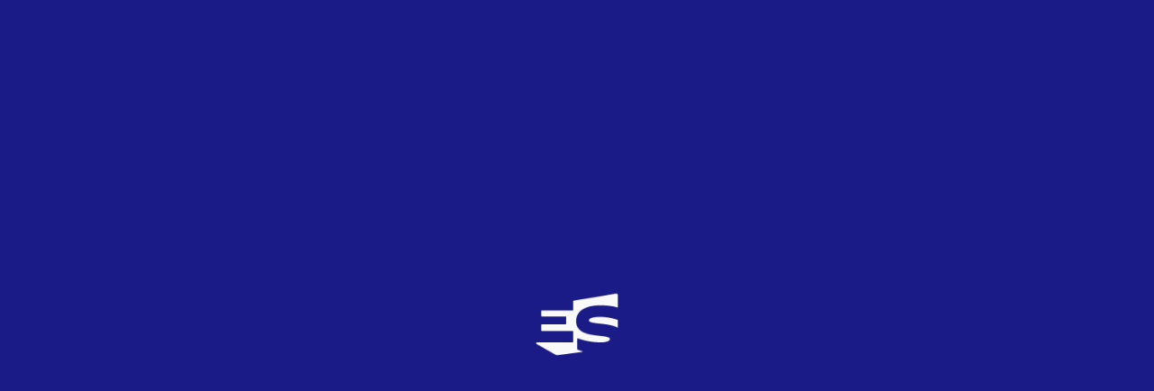

--- FILE ---
content_type: text/css
request_url: https://eurovision-spain.com/wp-content/cache/autoptimize/css/autoptimize_8edb8ae2e4ba3ed76e33583fa9705d8e.css
body_size: 326753
content:
@import url("https://fonts.googleapis.com/css?family=Lato:300,300i,400,400i,700,700i&display=swap");@import url("https://fonts.googleapis.com/css?family=Open+Sans:400,400i,600,600i,700,700i&display=swap");@import url("https://fonts.googleapis.com/css?family=Bebas+Neue:400,400i,600,600i,700,700i&display=swap");@import url("https://fonts.googleapis.com/css2?family=Oswald:wght@500&display=swap");
img:is([sizes="auto" i],[sizes^="auto," i]){contain-intrinsic-size:3000px 1500px}
img.wp-smiley,img.emoji{display:inline !important;border:none !important;box-shadow:none !important;height:1em !important;width:1em !important;margin:0 .07em !important;vertical-align:-.1em !important;background:0 0 !important;padding:0 !important}
@charset "UTF-8";.wp-block-archives{box-sizing:border-box}.wp-block-archives-dropdown label{display:block}.wp-block-avatar{line-height:0}.wp-block-avatar,.wp-block-avatar img{box-sizing:border-box}.wp-block-avatar.aligncenter{text-align:center}.wp-block-audio{box-sizing:border-box}.wp-block-audio :where(figcaption){margin-bottom:1em;margin-top:.5em}.wp-block-audio audio{min-width:300px;width:100%}.wp-block-button__link{align-content:center;box-sizing:border-box;cursor:pointer;display:inline-block;height:100%;text-align:center;word-break:break-word}.wp-block-button__link.aligncenter{text-align:center}.wp-block-button__link.alignright{text-align:right}:where(.wp-block-button__link){border-radius:9999px;box-shadow:none;padding:calc(.667em + 2px) calc(1.333em + 2px);text-decoration:none}.wp-block-button[style*=text-decoration] .wp-block-button__link{text-decoration:inherit}.wp-block-buttons>.wp-block-button.has-custom-width{max-width:none}.wp-block-buttons>.wp-block-button.has-custom-width .wp-block-button__link{width:100%}.wp-block-buttons>.wp-block-button.has-custom-font-size .wp-block-button__link{font-size:inherit}.wp-block-buttons>.wp-block-button.wp-block-button__width-25{width:calc(25% - var(--wp--style--block-gap, .5em)*.75)}.wp-block-buttons>.wp-block-button.wp-block-button__width-50{width:calc(50% - var(--wp--style--block-gap, .5em)*.5)}.wp-block-buttons>.wp-block-button.wp-block-button__width-75{width:calc(75% - var(--wp--style--block-gap, .5em)*.25)}.wp-block-buttons>.wp-block-button.wp-block-button__width-100{flex-basis:100%;width:100%}.wp-block-buttons.is-vertical>.wp-block-button.wp-block-button__width-25{width:25%}.wp-block-buttons.is-vertical>.wp-block-button.wp-block-button__width-50{width:50%}.wp-block-buttons.is-vertical>.wp-block-button.wp-block-button__width-75{width:75%}.wp-block-button.is-style-squared,.wp-block-button__link.wp-block-button.is-style-squared{border-radius:0}.wp-block-button.no-border-radius,.wp-block-button__link.no-border-radius{border-radius:0!important}:root :where(.wp-block-button .wp-block-button__link.is-style-outline),:root :where(.wp-block-button.is-style-outline>.wp-block-button__link){border:2px solid;padding:.667em 1.333em}:root :where(.wp-block-button .wp-block-button__link.is-style-outline:not(.has-text-color)),:root :where(.wp-block-button.is-style-outline>.wp-block-button__link:not(.has-text-color)){color:currentColor}:root :where(.wp-block-button .wp-block-button__link.is-style-outline:not(.has-background)),:root :where(.wp-block-button.is-style-outline>.wp-block-button__link:not(.has-background)){background-color:initial;background-image:none}.wp-block-buttons{box-sizing:border-box}.wp-block-buttons.is-vertical{flex-direction:column}.wp-block-buttons.is-vertical>.wp-block-button:last-child{margin-bottom:0}.wp-block-buttons>.wp-block-button{display:inline-block;margin:0}.wp-block-buttons.is-content-justification-left{justify-content:flex-start}.wp-block-buttons.is-content-justification-left.is-vertical{align-items:flex-start}.wp-block-buttons.is-content-justification-center{justify-content:center}.wp-block-buttons.is-content-justification-center.is-vertical{align-items:center}.wp-block-buttons.is-content-justification-right{justify-content:flex-end}.wp-block-buttons.is-content-justification-right.is-vertical{align-items:flex-end}.wp-block-buttons.is-content-justification-space-between{justify-content:space-between}.wp-block-buttons.aligncenter{text-align:center}.wp-block-buttons:not(.is-content-justification-space-between,.is-content-justification-right,.is-content-justification-left,.is-content-justification-center) .wp-block-button.aligncenter{margin-left:auto;margin-right:auto;width:100%}.wp-block-buttons[style*=text-decoration] .wp-block-button,.wp-block-buttons[style*=text-decoration] .wp-block-button__link{text-decoration:inherit}.wp-block-buttons.has-custom-font-size .wp-block-button__link{font-size:inherit}.wp-block-buttons .wp-block-button__link{width:100%}.wp-block-button.aligncenter,.wp-block-calendar{text-align:center}.wp-block-calendar td,.wp-block-calendar th{border:1px solid;padding:.25em}.wp-block-calendar th{font-weight:400}.wp-block-calendar caption{background-color:inherit}.wp-block-calendar table{border-collapse:collapse;width:100%}.wp-block-calendar table:where(:not(.has-text-color)){color:#40464d}.wp-block-calendar table:where(:not(.has-text-color)) td,.wp-block-calendar table:where(:not(.has-text-color)) th{border-color:#ddd}.wp-block-calendar table.has-background th{background-color:inherit}.wp-block-calendar table.has-text-color th{color:inherit}:where(.wp-block-calendar table:not(.has-background) th){background:#ddd}.wp-block-categories{box-sizing:border-box}.wp-block-categories.alignleft{margin-right:2em}.wp-block-categories.alignright{margin-left:2em}.wp-block-categories.wp-block-categories-dropdown.aligncenter{text-align:center}.wp-block-categories .wp-block-categories__label{display:block;width:100%}.wp-block-code{box-sizing:border-box}.wp-block-code code{
  /*!rtl:begin:ignore*/direction:ltr;display:block;font-family:inherit;overflow-wrap:break-word;text-align:initial;white-space:pre-wrap
  /*!rtl:end:ignore*/}.wp-block-columns{align-items:normal!important;box-sizing:border-box;display:flex;flex-wrap:wrap!important}@media (min-width:782px){.wp-block-columns{flex-wrap:nowrap!important}}.wp-block-columns.are-vertically-aligned-top{align-items:flex-start}.wp-block-columns.are-vertically-aligned-center{align-items:center}.wp-block-columns.are-vertically-aligned-bottom{align-items:flex-end}@media (max-width:781px){.wp-block-columns:not(.is-not-stacked-on-mobile)>.wp-block-column{flex-basis:100%!important}}@media (min-width:782px){.wp-block-columns:not(.is-not-stacked-on-mobile)>.wp-block-column{flex-basis:0;flex-grow:1}.wp-block-columns:not(.is-not-stacked-on-mobile)>.wp-block-column[style*=flex-basis]{flex-grow:0}}.wp-block-columns.is-not-stacked-on-mobile{flex-wrap:nowrap!important}.wp-block-columns.is-not-stacked-on-mobile>.wp-block-column{flex-basis:0;flex-grow:1}.wp-block-columns.is-not-stacked-on-mobile>.wp-block-column[style*=flex-basis]{flex-grow:0}:where(.wp-block-columns){margin-bottom:1.75em}:where(.wp-block-columns.has-background){padding:1.25em 2.375em}.wp-block-column{flex-grow:1;min-width:0;overflow-wrap:break-word;word-break:break-word}.wp-block-column.is-vertically-aligned-top{align-self:flex-start}.wp-block-column.is-vertically-aligned-center{align-self:center}.wp-block-column.is-vertically-aligned-bottom{align-self:flex-end}.wp-block-column.is-vertically-aligned-stretch{align-self:stretch}.wp-block-column.is-vertically-aligned-bottom,.wp-block-column.is-vertically-aligned-center,.wp-block-column.is-vertically-aligned-top{width:100%}.wp-block-post-comments{box-sizing:border-box}.wp-block-post-comments .alignleft{float:left}.wp-block-post-comments .alignright{float:right}.wp-block-post-comments .navigation:after{clear:both;content:"";display:table}.wp-block-post-comments .commentlist{clear:both;list-style:none;margin:0;padding:0}.wp-block-post-comments .commentlist .comment{min-height:2.25em;padding-left:3.25em}.wp-block-post-comments .commentlist .comment p{font-size:1em;line-height:1.8;margin:1em 0}.wp-block-post-comments .commentlist .children{list-style:none;margin:0;padding:0}.wp-block-post-comments .comment-author{line-height:1.5}.wp-block-post-comments .comment-author .avatar{border-radius:1.5em;display:block;float:left;height:2.5em;margin-right:.75em;margin-top:.5em;width:2.5em}.wp-block-post-comments .comment-author cite{font-style:normal}.wp-block-post-comments .comment-meta{font-size:.875em;line-height:1.5}.wp-block-post-comments .comment-meta b{font-weight:400}.wp-block-post-comments .comment-meta .comment-awaiting-moderation{display:block;margin-bottom:1em;margin-top:1em}.wp-block-post-comments .comment-body .commentmetadata{font-size:.875em}.wp-block-post-comments .comment-form-author label,.wp-block-post-comments .comment-form-comment label,.wp-block-post-comments .comment-form-email label,.wp-block-post-comments .comment-form-url label{display:block;margin-bottom:.25em}.wp-block-post-comments .comment-form input:not([type=submit]):not([type=checkbox]),.wp-block-post-comments .comment-form textarea{box-sizing:border-box;display:block;width:100%}.wp-block-post-comments .comment-form-cookies-consent{display:flex;gap:.25em}.wp-block-post-comments .comment-form-cookies-consent #wp-comment-cookies-consent{margin-top:.35em}.wp-block-post-comments .comment-reply-title{margin-bottom:0}.wp-block-post-comments .comment-reply-title :where(small){font-size:var(--wp--preset--font-size--medium,smaller);margin-left:.5em}.wp-block-post-comments .reply{font-size:.875em;margin-bottom:1.4em}.wp-block-post-comments input:not([type=submit]),.wp-block-post-comments textarea{border:1px solid #949494;font-family:inherit;font-size:1em}.wp-block-post-comments input:not([type=submit]):not([type=checkbox]),.wp-block-post-comments textarea{padding:calc(.667em + 2px)}:where(.wp-block-post-comments input[type=submit]){border:none}.wp-block-comments{box-sizing:border-box}.wp-block-comments-pagination>.wp-block-comments-pagination-next,.wp-block-comments-pagination>.wp-block-comments-pagination-numbers,.wp-block-comments-pagination>.wp-block-comments-pagination-previous{font-size:inherit;margin-bottom:.5em;margin-right:.5em}.wp-block-comments-pagination>.wp-block-comments-pagination-next:last-child,.wp-block-comments-pagination>.wp-block-comments-pagination-numbers:last-child,.wp-block-comments-pagination>.wp-block-comments-pagination-previous:last-child{margin-right:0}.wp-block-comments-pagination .wp-block-comments-pagination-previous-arrow{display:inline-block;margin-right:1ch}.wp-block-comments-pagination .wp-block-comments-pagination-previous-arrow:not(.is-arrow-chevron){transform:scaleX(1)}.wp-block-comments-pagination .wp-block-comments-pagination-next-arrow{display:inline-block;margin-left:1ch}.wp-block-comments-pagination .wp-block-comments-pagination-next-arrow:not(.is-arrow-chevron){transform:scaleX(1)}.wp-block-comments-pagination.aligncenter{justify-content:center}.wp-block-comment-template{box-sizing:border-box;list-style:none;margin-bottom:0;max-width:100%;padding:0}.wp-block-comment-template li{clear:both}.wp-block-comment-template ol{list-style:none;margin-bottom:0;max-width:100%;padding-left:2rem}.wp-block-comment-template.alignleft{float:left}.wp-block-comment-template.aligncenter{margin-left:auto;margin-right:auto;width:fit-content}.wp-block-comment-template.alignright{float:right}.wp-block-comment-date{box-sizing:border-box}.comment-awaiting-moderation{display:block;font-size:.875em;line-height:1.5}.wp-block-comment-author-name,.wp-block-comment-content,.wp-block-comment-edit-link,.wp-block-comment-reply-link{box-sizing:border-box}.wp-block-cover,.wp-block-cover-image{align-items:center;background-position:50%;box-sizing:border-box;display:flex;justify-content:center;min-height:430px;overflow:hidden;overflow:clip;padding:1em;position:relative}.wp-block-cover .has-background-dim:not([class*=-background-color]),.wp-block-cover-image .has-background-dim:not([class*=-background-color]),.wp-block-cover-image.has-background-dim:not([class*=-background-color]),.wp-block-cover.has-background-dim:not([class*=-background-color]){background-color:#000}.wp-block-cover .has-background-dim.has-background-gradient,.wp-block-cover-image .has-background-dim.has-background-gradient{background-color:initial}.wp-block-cover-image.has-background-dim:before,.wp-block-cover.has-background-dim:before{background-color:inherit;content:""}.wp-block-cover .wp-block-cover__background,.wp-block-cover .wp-block-cover__gradient-background,.wp-block-cover-image .wp-block-cover__background,.wp-block-cover-image .wp-block-cover__gradient-background,.wp-block-cover-image.has-background-dim:not(.has-background-gradient):before,.wp-block-cover.has-background-dim:not(.has-background-gradient):before{bottom:0;left:0;opacity:.5;position:absolute;right:0;top:0}.wp-block-cover-image.has-background-dim.has-background-dim-10 .wp-block-cover__background,.wp-block-cover-image.has-background-dim.has-background-dim-10 .wp-block-cover__gradient-background,.wp-block-cover-image.has-background-dim.has-background-dim-10:not(.has-background-gradient):before,.wp-block-cover.has-background-dim.has-background-dim-10 .wp-block-cover__background,.wp-block-cover.has-background-dim.has-background-dim-10 .wp-block-cover__gradient-background,.wp-block-cover.has-background-dim.has-background-dim-10:not(.has-background-gradient):before{opacity:.1}.wp-block-cover-image.has-background-dim.has-background-dim-20 .wp-block-cover__background,.wp-block-cover-image.has-background-dim.has-background-dim-20 .wp-block-cover__gradient-background,.wp-block-cover-image.has-background-dim.has-background-dim-20:not(.has-background-gradient):before,.wp-block-cover.has-background-dim.has-background-dim-20 .wp-block-cover__background,.wp-block-cover.has-background-dim.has-background-dim-20 .wp-block-cover__gradient-background,.wp-block-cover.has-background-dim.has-background-dim-20:not(.has-background-gradient):before{opacity:.2}.wp-block-cover-image.has-background-dim.has-background-dim-30 .wp-block-cover__background,.wp-block-cover-image.has-background-dim.has-background-dim-30 .wp-block-cover__gradient-background,.wp-block-cover-image.has-background-dim.has-background-dim-30:not(.has-background-gradient):before,.wp-block-cover.has-background-dim.has-background-dim-30 .wp-block-cover__background,.wp-block-cover.has-background-dim.has-background-dim-30 .wp-block-cover__gradient-background,.wp-block-cover.has-background-dim.has-background-dim-30:not(.has-background-gradient):before{opacity:.3}.wp-block-cover-image.has-background-dim.has-background-dim-40 .wp-block-cover__background,.wp-block-cover-image.has-background-dim.has-background-dim-40 .wp-block-cover__gradient-background,.wp-block-cover-image.has-background-dim.has-background-dim-40:not(.has-background-gradient):before,.wp-block-cover.has-background-dim.has-background-dim-40 .wp-block-cover__background,.wp-block-cover.has-background-dim.has-background-dim-40 .wp-block-cover__gradient-background,.wp-block-cover.has-background-dim.has-background-dim-40:not(.has-background-gradient):before{opacity:.4}.wp-block-cover-image.has-background-dim.has-background-dim-50 .wp-block-cover__background,.wp-block-cover-image.has-background-dim.has-background-dim-50 .wp-block-cover__gradient-background,.wp-block-cover-image.has-background-dim.has-background-dim-50:not(.has-background-gradient):before,.wp-block-cover.has-background-dim.has-background-dim-50 .wp-block-cover__background,.wp-block-cover.has-background-dim.has-background-dim-50 .wp-block-cover__gradient-background,.wp-block-cover.has-background-dim.has-background-dim-50:not(.has-background-gradient):before{opacity:.5}.wp-block-cover-image.has-background-dim.has-background-dim-60 .wp-block-cover__background,.wp-block-cover-image.has-background-dim.has-background-dim-60 .wp-block-cover__gradient-background,.wp-block-cover-image.has-background-dim.has-background-dim-60:not(.has-background-gradient):before,.wp-block-cover.has-background-dim.has-background-dim-60 .wp-block-cover__background,.wp-block-cover.has-background-dim.has-background-dim-60 .wp-block-cover__gradient-background,.wp-block-cover.has-background-dim.has-background-dim-60:not(.has-background-gradient):before{opacity:.6}.wp-block-cover-image.has-background-dim.has-background-dim-70 .wp-block-cover__background,.wp-block-cover-image.has-background-dim.has-background-dim-70 .wp-block-cover__gradient-background,.wp-block-cover-image.has-background-dim.has-background-dim-70:not(.has-background-gradient):before,.wp-block-cover.has-background-dim.has-background-dim-70 .wp-block-cover__background,.wp-block-cover.has-background-dim.has-background-dim-70 .wp-block-cover__gradient-background,.wp-block-cover.has-background-dim.has-background-dim-70:not(.has-background-gradient):before{opacity:.7}.wp-block-cover-image.has-background-dim.has-background-dim-80 .wp-block-cover__background,.wp-block-cover-image.has-background-dim.has-background-dim-80 .wp-block-cover__gradient-background,.wp-block-cover-image.has-background-dim.has-background-dim-80:not(.has-background-gradient):before,.wp-block-cover.has-background-dim.has-background-dim-80 .wp-block-cover__background,.wp-block-cover.has-background-dim.has-background-dim-80 .wp-block-cover__gradient-background,.wp-block-cover.has-background-dim.has-background-dim-80:not(.has-background-gradient):before{opacity:.8}.wp-block-cover-image.has-background-dim.has-background-dim-90 .wp-block-cover__background,.wp-block-cover-image.has-background-dim.has-background-dim-90 .wp-block-cover__gradient-background,.wp-block-cover-image.has-background-dim.has-background-dim-90:not(.has-background-gradient):before,.wp-block-cover.has-background-dim.has-background-dim-90 .wp-block-cover__background,.wp-block-cover.has-background-dim.has-background-dim-90 .wp-block-cover__gradient-background,.wp-block-cover.has-background-dim.has-background-dim-90:not(.has-background-gradient):before{opacity:.9}.wp-block-cover-image.has-background-dim.has-background-dim-100 .wp-block-cover__background,.wp-block-cover-image.has-background-dim.has-background-dim-100 .wp-block-cover__gradient-background,.wp-block-cover-image.has-background-dim.has-background-dim-100:not(.has-background-gradient):before,.wp-block-cover.has-background-dim.has-background-dim-100 .wp-block-cover__background,.wp-block-cover.has-background-dim.has-background-dim-100 .wp-block-cover__gradient-background,.wp-block-cover.has-background-dim.has-background-dim-100:not(.has-background-gradient):before{opacity:1}.wp-block-cover .wp-block-cover__background.has-background-dim.has-background-dim-0,.wp-block-cover .wp-block-cover__gradient-background.has-background-dim.has-background-dim-0,.wp-block-cover-image .wp-block-cover__background.has-background-dim.has-background-dim-0,.wp-block-cover-image .wp-block-cover__gradient-background.has-background-dim.has-background-dim-0{opacity:0}.wp-block-cover .wp-block-cover__background.has-background-dim.has-background-dim-10,.wp-block-cover .wp-block-cover__gradient-background.has-background-dim.has-background-dim-10,.wp-block-cover-image .wp-block-cover__background.has-background-dim.has-background-dim-10,.wp-block-cover-image .wp-block-cover__gradient-background.has-background-dim.has-background-dim-10{opacity:.1}.wp-block-cover .wp-block-cover__background.has-background-dim.has-background-dim-20,.wp-block-cover .wp-block-cover__gradient-background.has-background-dim.has-background-dim-20,.wp-block-cover-image .wp-block-cover__background.has-background-dim.has-background-dim-20,.wp-block-cover-image .wp-block-cover__gradient-background.has-background-dim.has-background-dim-20{opacity:.2}.wp-block-cover .wp-block-cover__background.has-background-dim.has-background-dim-30,.wp-block-cover .wp-block-cover__gradient-background.has-background-dim.has-background-dim-30,.wp-block-cover-image .wp-block-cover__background.has-background-dim.has-background-dim-30,.wp-block-cover-image .wp-block-cover__gradient-background.has-background-dim.has-background-dim-30{opacity:.3}.wp-block-cover .wp-block-cover__background.has-background-dim.has-background-dim-40,.wp-block-cover .wp-block-cover__gradient-background.has-background-dim.has-background-dim-40,.wp-block-cover-image .wp-block-cover__background.has-background-dim.has-background-dim-40,.wp-block-cover-image .wp-block-cover__gradient-background.has-background-dim.has-background-dim-40{opacity:.4}.wp-block-cover .wp-block-cover__background.has-background-dim.has-background-dim-50,.wp-block-cover .wp-block-cover__gradient-background.has-background-dim.has-background-dim-50,.wp-block-cover-image .wp-block-cover__background.has-background-dim.has-background-dim-50,.wp-block-cover-image .wp-block-cover__gradient-background.has-background-dim.has-background-dim-50{opacity:.5}.wp-block-cover .wp-block-cover__background.has-background-dim.has-background-dim-60,.wp-block-cover .wp-block-cover__gradient-background.has-background-dim.has-background-dim-60,.wp-block-cover-image .wp-block-cover__background.has-background-dim.has-background-dim-60,.wp-block-cover-image .wp-block-cover__gradient-background.has-background-dim.has-background-dim-60{opacity:.6}.wp-block-cover .wp-block-cover__background.has-background-dim.has-background-dim-70,.wp-block-cover .wp-block-cover__gradient-background.has-background-dim.has-background-dim-70,.wp-block-cover-image .wp-block-cover__background.has-background-dim.has-background-dim-70,.wp-block-cover-image .wp-block-cover__gradient-background.has-background-dim.has-background-dim-70{opacity:.7}.wp-block-cover .wp-block-cover__background.has-background-dim.has-background-dim-80,.wp-block-cover .wp-block-cover__gradient-background.has-background-dim.has-background-dim-80,.wp-block-cover-image .wp-block-cover__background.has-background-dim.has-background-dim-80,.wp-block-cover-image .wp-block-cover__gradient-background.has-background-dim.has-background-dim-80{opacity:.8}.wp-block-cover .wp-block-cover__background.has-background-dim.has-background-dim-90,.wp-block-cover .wp-block-cover__gradient-background.has-background-dim.has-background-dim-90,.wp-block-cover-image .wp-block-cover__background.has-background-dim.has-background-dim-90,.wp-block-cover-image .wp-block-cover__gradient-background.has-background-dim.has-background-dim-90{opacity:.9}.wp-block-cover .wp-block-cover__background.has-background-dim.has-background-dim-100,.wp-block-cover .wp-block-cover__gradient-background.has-background-dim.has-background-dim-100,.wp-block-cover-image .wp-block-cover__background.has-background-dim.has-background-dim-100,.wp-block-cover-image .wp-block-cover__gradient-background.has-background-dim.has-background-dim-100{opacity:1}.wp-block-cover-image.alignleft,.wp-block-cover-image.alignright,.wp-block-cover.alignleft,.wp-block-cover.alignright{max-width:420px;width:100%}.wp-block-cover-image.aligncenter,.wp-block-cover-image.alignleft,.wp-block-cover-image.alignright,.wp-block-cover.aligncenter,.wp-block-cover.alignleft,.wp-block-cover.alignright{display:flex}.wp-block-cover .wp-block-cover__inner-container,.wp-block-cover-image .wp-block-cover__inner-container{color:inherit;position:relative;width:100%}.wp-block-cover-image.is-position-top-left,.wp-block-cover.is-position-top-left{align-items:flex-start;justify-content:flex-start}.wp-block-cover-image.is-position-top-center,.wp-block-cover.is-position-top-center{align-items:flex-start;justify-content:center}.wp-block-cover-image.is-position-top-right,.wp-block-cover.is-position-top-right{align-items:flex-start;justify-content:flex-end}.wp-block-cover-image.is-position-center-left,.wp-block-cover.is-position-center-left{align-items:center;justify-content:flex-start}.wp-block-cover-image.is-position-center-center,.wp-block-cover.is-position-center-center{align-items:center;justify-content:center}.wp-block-cover-image.is-position-center-right,.wp-block-cover.is-position-center-right{align-items:center;justify-content:flex-end}.wp-block-cover-image.is-position-bottom-left,.wp-block-cover.is-position-bottom-left{align-items:flex-end;justify-content:flex-start}.wp-block-cover-image.is-position-bottom-center,.wp-block-cover.is-position-bottom-center{align-items:flex-end;justify-content:center}.wp-block-cover-image.is-position-bottom-right,.wp-block-cover.is-position-bottom-right{align-items:flex-end;justify-content:flex-end}.wp-block-cover-image.has-custom-content-position.has-custom-content-position .wp-block-cover__inner-container,.wp-block-cover.has-custom-content-position.has-custom-content-position .wp-block-cover__inner-container{margin:0}.wp-block-cover-image.has-custom-content-position.has-custom-content-position.is-position-bottom-left .wp-block-cover__inner-container,.wp-block-cover-image.has-custom-content-position.has-custom-content-position.is-position-bottom-right .wp-block-cover__inner-container,.wp-block-cover-image.has-custom-content-position.has-custom-content-position.is-position-center-left .wp-block-cover__inner-container,.wp-block-cover-image.has-custom-content-position.has-custom-content-position.is-position-center-right .wp-block-cover__inner-container,.wp-block-cover-image.has-custom-content-position.has-custom-content-position.is-position-top-left .wp-block-cover__inner-container,.wp-block-cover-image.has-custom-content-position.has-custom-content-position.is-position-top-right .wp-block-cover__inner-container,.wp-block-cover.has-custom-content-position.has-custom-content-position.is-position-bottom-left .wp-block-cover__inner-container,.wp-block-cover.has-custom-content-position.has-custom-content-position.is-position-bottom-right .wp-block-cover__inner-container,.wp-block-cover.has-custom-content-position.has-custom-content-position.is-position-center-left .wp-block-cover__inner-container,.wp-block-cover.has-custom-content-position.has-custom-content-position.is-position-center-right .wp-block-cover__inner-container,.wp-block-cover.has-custom-content-position.has-custom-content-position.is-position-top-left .wp-block-cover__inner-container,.wp-block-cover.has-custom-content-position.has-custom-content-position.is-position-top-right .wp-block-cover__inner-container{margin:0;width:auto}.wp-block-cover .wp-block-cover__image-background,.wp-block-cover video.wp-block-cover__video-background,.wp-block-cover-image .wp-block-cover__image-background,.wp-block-cover-image video.wp-block-cover__video-background{border:none;bottom:0;box-shadow:none;height:100%;left:0;margin:0;max-height:none;max-width:none;object-fit:cover;outline:none;padding:0;position:absolute;right:0;top:0;width:100%}.wp-block-cover-image.has-parallax,.wp-block-cover.has-parallax,.wp-block-cover__image-background.has-parallax,video.wp-block-cover__video-background.has-parallax{background-attachment:fixed;background-repeat:no-repeat;background-size:cover}@supports (-webkit-touch-callout:inherit){.wp-block-cover-image.has-parallax,.wp-block-cover.has-parallax,.wp-block-cover__image-background.has-parallax,video.wp-block-cover__video-background.has-parallax{background-attachment:scroll}}@media (prefers-reduced-motion:reduce){.wp-block-cover-image.has-parallax,.wp-block-cover.has-parallax,.wp-block-cover__image-background.has-parallax,video.wp-block-cover__video-background.has-parallax{background-attachment:scroll}}.wp-block-cover-image.is-repeated,.wp-block-cover.is-repeated,.wp-block-cover__image-background.is-repeated,video.wp-block-cover__video-background.is-repeated{background-repeat:repeat;background-size:auto}.wp-block-cover-image-text,.wp-block-cover-image-text a,.wp-block-cover-image-text a:active,.wp-block-cover-image-text a:focus,.wp-block-cover-image-text a:hover,.wp-block-cover-text,.wp-block-cover-text a,.wp-block-cover-text a:active,.wp-block-cover-text a:focus,.wp-block-cover-text a:hover,section.wp-block-cover-image h2,section.wp-block-cover-image h2 a,section.wp-block-cover-image h2 a:active,section.wp-block-cover-image h2 a:focus,section.wp-block-cover-image h2 a:hover{color:#fff}.wp-block-cover-image .wp-block-cover.has-left-content{justify-content:flex-start}.wp-block-cover-image .wp-block-cover.has-right-content{justify-content:flex-end}.wp-block-cover-image.has-left-content .wp-block-cover-image-text,.wp-block-cover.has-left-content .wp-block-cover-text,section.wp-block-cover-image.has-left-content>h2{margin-left:0;text-align:left}.wp-block-cover-image.has-right-content .wp-block-cover-image-text,.wp-block-cover.has-right-content .wp-block-cover-text,section.wp-block-cover-image.has-right-content>h2{margin-right:0;text-align:right}.wp-block-cover .wp-block-cover-text,.wp-block-cover-image .wp-block-cover-image-text,section.wp-block-cover-image>h2{font-size:2em;line-height:1.25;margin-bottom:0;max-width:840px;padding:.44em;text-align:center;z-index:1}:where(.wp-block-cover-image:not(.has-text-color)),:where(.wp-block-cover:not(.has-text-color)){color:#fff}:where(.wp-block-cover-image.is-light:not(.has-text-color)),:where(.wp-block-cover.is-light:not(.has-text-color)){color:#000}:root :where(.wp-block-cover h1:not(.has-text-color)),:root :where(.wp-block-cover h2:not(.has-text-color)),:root :where(.wp-block-cover h3:not(.has-text-color)),:root :where(.wp-block-cover h4:not(.has-text-color)),:root :where(.wp-block-cover h5:not(.has-text-color)),:root :where(.wp-block-cover h6:not(.has-text-color)),:root :where(.wp-block-cover p:not(.has-text-color)){color:inherit}body:not(.editor-styles-wrapper) .wp-block-cover:not(.wp-block-cover:has(.wp-block-cover__background+.wp-block-cover__inner-container)) .wp-block-cover__image-background,body:not(.editor-styles-wrapper) .wp-block-cover:not(.wp-block-cover:has(.wp-block-cover__background+.wp-block-cover__inner-container)) .wp-block-cover__video-background{z-index:0}body:not(.editor-styles-wrapper) .wp-block-cover:not(.wp-block-cover:has(.wp-block-cover__background+.wp-block-cover__inner-container)) .wp-block-cover__background,body:not(.editor-styles-wrapper) .wp-block-cover:not(.wp-block-cover:has(.wp-block-cover__background+.wp-block-cover__inner-container)) .wp-block-cover__gradient-background,body:not(.editor-styles-wrapper) .wp-block-cover:not(.wp-block-cover:has(.wp-block-cover__background+.wp-block-cover__inner-container)) .wp-block-cover__inner-container,body:not(.editor-styles-wrapper) .wp-block-cover:not(.wp-block-cover:has(.wp-block-cover__background+.wp-block-cover__inner-container)).has-background-dim:not(.has-background-gradient):before{z-index:1}.has-modal-open body:not(.editor-styles-wrapper) .wp-block-cover:not(.wp-block-cover:has(.wp-block-cover__background+.wp-block-cover__inner-container)) .wp-block-cover__inner-container{z-index:auto}.wp-block-details{box-sizing:border-box}.wp-block-details summary{cursor:pointer}.wp-block-embed.alignleft,.wp-block-embed.alignright,.wp-block[data-align=left]>[data-type="core/embed"],.wp-block[data-align=right]>[data-type="core/embed"]{max-width:360px;width:100%}.wp-block-embed.alignleft .wp-block-embed__wrapper,.wp-block-embed.alignright .wp-block-embed__wrapper,.wp-block[data-align=left]>[data-type="core/embed"] .wp-block-embed__wrapper,.wp-block[data-align=right]>[data-type="core/embed"] .wp-block-embed__wrapper{min-width:280px}.wp-block-cover .wp-block-embed{min-height:240px;min-width:320px}.wp-block-embed{overflow-wrap:break-word}.wp-block-embed :where(figcaption){margin-bottom:1em;margin-top:.5em}.wp-block-embed iframe{max-width:100%}.wp-block-embed__wrapper{position:relative}.wp-embed-responsive .wp-has-aspect-ratio .wp-block-embed__wrapper:before{content:"";display:block;padding-top:50%}.wp-embed-responsive .wp-has-aspect-ratio iframe{bottom:0;height:100%;left:0;position:absolute;right:0;top:0;width:100%}.wp-embed-responsive .wp-embed-aspect-21-9 .wp-block-embed__wrapper:before{padding-top:42.85%}.wp-embed-responsive .wp-embed-aspect-18-9 .wp-block-embed__wrapper:before{padding-top:50%}.wp-embed-responsive .wp-embed-aspect-16-9 .wp-block-embed__wrapper:before{padding-top:56.25%}.wp-embed-responsive .wp-embed-aspect-4-3 .wp-block-embed__wrapper:before{padding-top:75%}.wp-embed-responsive .wp-embed-aspect-1-1 .wp-block-embed__wrapper:before{padding-top:100%}.wp-embed-responsive .wp-embed-aspect-9-16 .wp-block-embed__wrapper:before{padding-top:177.77%}.wp-embed-responsive .wp-embed-aspect-1-2 .wp-block-embed__wrapper:before{padding-top:200%}.wp-block-file{box-sizing:border-box}.wp-block-file:not(.wp-element-button){font-size:.8em}.wp-block-file.aligncenter{text-align:center}.wp-block-file.alignright{text-align:right}.wp-block-file *+.wp-block-file__button{margin-left:.75em}:where(.wp-block-file){margin-bottom:1.5em}.wp-block-file__embed{margin-bottom:1em}:where(.wp-block-file__button){border-radius:2em;display:inline-block;padding:.5em 1em}:where(.wp-block-file__button):is(a):active,:where(.wp-block-file__button):is(a):focus,:where(.wp-block-file__button):is(a):hover,:where(.wp-block-file__button):is(a):visited{box-shadow:none;color:#fff;opacity:.85;text-decoration:none}.wp-block-form-input__label{display:flex;flex-direction:column;gap:.25em;margin-bottom:.5em;width:100%}.wp-block-form-input__label.is-label-inline{align-items:center;flex-direction:row;gap:.5em}.wp-block-form-input__label.is-label-inline .wp-block-form-input__label-content{margin-bottom:.5em}.wp-block-form-input__label:has(input[type=checkbox]){flex-direction:row;width:fit-content}.wp-block-form-input__label:has(input[type=checkbox]) .wp-block-form-input__label-content{margin:0}.wp-block-form-input__label:has(.wp-block-form-input__label-content+input[type=checkbox]){flex-direction:row-reverse}.wp-block-form-input__label-content{width:fit-content}.wp-block-form-input__input{font-size:1em;margin-bottom:.5em;padding:0 .5em}.wp-block-form-input__input[type=date],.wp-block-form-input__input[type=datetime-local],.wp-block-form-input__input[type=datetime],.wp-block-form-input__input[type=email],.wp-block-form-input__input[type=month],.wp-block-form-input__input[type=number],.wp-block-form-input__input[type=password],.wp-block-form-input__input[type=search],.wp-block-form-input__input[type=tel],.wp-block-form-input__input[type=text],.wp-block-form-input__input[type=time],.wp-block-form-input__input[type=url],.wp-block-form-input__input[type=week]{border:1px solid;line-height:2;min-height:2em}textarea.wp-block-form-input__input{min-height:10em}.blocks-gallery-grid:not(.has-nested-images),.wp-block-gallery:not(.has-nested-images){display:flex;flex-wrap:wrap;list-style-type:none;margin:0;padding:0}.blocks-gallery-grid:not(.has-nested-images) .blocks-gallery-image,.blocks-gallery-grid:not(.has-nested-images) .blocks-gallery-item,.wp-block-gallery:not(.has-nested-images) .blocks-gallery-image,.wp-block-gallery:not(.has-nested-images) .blocks-gallery-item{display:flex;flex-direction:column;flex-grow:1;justify-content:center;margin:0 1em 1em 0;position:relative;width:calc(50% - 1em)}.blocks-gallery-grid:not(.has-nested-images) .blocks-gallery-image:nth-of-type(2n),.blocks-gallery-grid:not(.has-nested-images) .blocks-gallery-item:nth-of-type(2n),.wp-block-gallery:not(.has-nested-images) .blocks-gallery-image:nth-of-type(2n),.wp-block-gallery:not(.has-nested-images) .blocks-gallery-item:nth-of-type(2n){margin-right:0}.blocks-gallery-grid:not(.has-nested-images) .blocks-gallery-image figure,.blocks-gallery-grid:not(.has-nested-images) .blocks-gallery-item figure,.wp-block-gallery:not(.has-nested-images) .blocks-gallery-image figure,.wp-block-gallery:not(.has-nested-images) .blocks-gallery-item figure{align-items:flex-end;display:flex;height:100%;justify-content:flex-start;margin:0}.blocks-gallery-grid:not(.has-nested-images) .blocks-gallery-image img,.blocks-gallery-grid:not(.has-nested-images) .blocks-gallery-item img,.wp-block-gallery:not(.has-nested-images) .blocks-gallery-image img,.wp-block-gallery:not(.has-nested-images) .blocks-gallery-item img{display:block;height:auto;max-width:100%;width:auto}.blocks-gallery-grid:not(.has-nested-images) .blocks-gallery-image figcaption,.blocks-gallery-grid:not(.has-nested-images) .blocks-gallery-item figcaption,.wp-block-gallery:not(.has-nested-images) .blocks-gallery-image figcaption,.wp-block-gallery:not(.has-nested-images) .blocks-gallery-item figcaption{background:linear-gradient(0deg,#000000b3,#0000004d 70%,#0000);bottom:0;box-sizing:border-box;color:#fff;font-size:.8em;margin:0;max-height:100%;overflow:auto;padding:3em .77em .7em;position:absolute;text-align:center;width:100%;z-index:2}.blocks-gallery-grid:not(.has-nested-images) .blocks-gallery-image figcaption img,.blocks-gallery-grid:not(.has-nested-images) .blocks-gallery-item figcaption img,.wp-block-gallery:not(.has-nested-images) .blocks-gallery-image figcaption img,.wp-block-gallery:not(.has-nested-images) .blocks-gallery-item figcaption img{display:inline}.blocks-gallery-grid:not(.has-nested-images) figcaption,.wp-block-gallery:not(.has-nested-images) figcaption{flex-grow:1}.blocks-gallery-grid:not(.has-nested-images).is-cropped .blocks-gallery-image a,.blocks-gallery-grid:not(.has-nested-images).is-cropped .blocks-gallery-image img,.blocks-gallery-grid:not(.has-nested-images).is-cropped .blocks-gallery-item a,.blocks-gallery-grid:not(.has-nested-images).is-cropped .blocks-gallery-item img,.wp-block-gallery:not(.has-nested-images).is-cropped .blocks-gallery-image a,.wp-block-gallery:not(.has-nested-images).is-cropped .blocks-gallery-image img,.wp-block-gallery:not(.has-nested-images).is-cropped .blocks-gallery-item a,.wp-block-gallery:not(.has-nested-images).is-cropped .blocks-gallery-item img{flex:1;height:100%;object-fit:cover;width:100%}.blocks-gallery-grid:not(.has-nested-images).columns-1 .blocks-gallery-image,.blocks-gallery-grid:not(.has-nested-images).columns-1 .blocks-gallery-item,.wp-block-gallery:not(.has-nested-images).columns-1 .blocks-gallery-image,.wp-block-gallery:not(.has-nested-images).columns-1 .blocks-gallery-item{margin-right:0;width:100%}@media (min-width:600px){.blocks-gallery-grid:not(.has-nested-images).columns-3 .blocks-gallery-image,.blocks-gallery-grid:not(.has-nested-images).columns-3 .blocks-gallery-item,.wp-block-gallery:not(.has-nested-images).columns-3 .blocks-gallery-image,.wp-block-gallery:not(.has-nested-images).columns-3 .blocks-gallery-item{margin-right:1em;width:calc(33.33333% - .66667em)}.blocks-gallery-grid:not(.has-nested-images).columns-4 .blocks-gallery-image,.blocks-gallery-grid:not(.has-nested-images).columns-4 .blocks-gallery-item,.wp-block-gallery:not(.has-nested-images).columns-4 .blocks-gallery-image,.wp-block-gallery:not(.has-nested-images).columns-4 .blocks-gallery-item{margin-right:1em;width:calc(25% - .75em)}.blocks-gallery-grid:not(.has-nested-images).columns-5 .blocks-gallery-image,.blocks-gallery-grid:not(.has-nested-images).columns-5 .blocks-gallery-item,.wp-block-gallery:not(.has-nested-images).columns-5 .blocks-gallery-image,.wp-block-gallery:not(.has-nested-images).columns-5 .blocks-gallery-item{margin-right:1em;width:calc(20% - .8em)}.blocks-gallery-grid:not(.has-nested-images).columns-6 .blocks-gallery-image,.blocks-gallery-grid:not(.has-nested-images).columns-6 .blocks-gallery-item,.wp-block-gallery:not(.has-nested-images).columns-6 .blocks-gallery-image,.wp-block-gallery:not(.has-nested-images).columns-6 .blocks-gallery-item{margin-right:1em;width:calc(16.66667% - .83333em)}.blocks-gallery-grid:not(.has-nested-images).columns-7 .blocks-gallery-image,.blocks-gallery-grid:not(.has-nested-images).columns-7 .blocks-gallery-item,.wp-block-gallery:not(.has-nested-images).columns-7 .blocks-gallery-image,.wp-block-gallery:not(.has-nested-images).columns-7 .blocks-gallery-item{margin-right:1em;width:calc(14.28571% - .85714em)}.blocks-gallery-grid:not(.has-nested-images).columns-8 .blocks-gallery-image,.blocks-gallery-grid:not(.has-nested-images).columns-8 .blocks-gallery-item,.wp-block-gallery:not(.has-nested-images).columns-8 .blocks-gallery-image,.wp-block-gallery:not(.has-nested-images).columns-8 .blocks-gallery-item{margin-right:1em;width:calc(12.5% - .875em)}.blocks-gallery-grid:not(.has-nested-images).columns-1 .blocks-gallery-image:nth-of-type(1n),.blocks-gallery-grid:not(.has-nested-images).columns-1 .blocks-gallery-item:nth-of-type(1n),.blocks-gallery-grid:not(.has-nested-images).columns-2 .blocks-gallery-image:nth-of-type(2n),.blocks-gallery-grid:not(.has-nested-images).columns-2 .blocks-gallery-item:nth-of-type(2n),.blocks-gallery-grid:not(.has-nested-images).columns-3 .blocks-gallery-image:nth-of-type(3n),.blocks-gallery-grid:not(.has-nested-images).columns-3 .blocks-gallery-item:nth-of-type(3n),.blocks-gallery-grid:not(.has-nested-images).columns-4 .blocks-gallery-image:nth-of-type(4n),.blocks-gallery-grid:not(.has-nested-images).columns-4 .blocks-gallery-item:nth-of-type(4n),.blocks-gallery-grid:not(.has-nested-images).columns-5 .blocks-gallery-image:nth-of-type(5n),.blocks-gallery-grid:not(.has-nested-images).columns-5 .blocks-gallery-item:nth-of-type(5n),.blocks-gallery-grid:not(.has-nested-images).columns-6 .blocks-gallery-image:nth-of-type(6n),.blocks-gallery-grid:not(.has-nested-images).columns-6 .blocks-gallery-item:nth-of-type(6n),.blocks-gallery-grid:not(.has-nested-images).columns-7 .blocks-gallery-image:nth-of-type(7n),.blocks-gallery-grid:not(.has-nested-images).columns-7 .blocks-gallery-item:nth-of-type(7n),.blocks-gallery-grid:not(.has-nested-images).columns-8 .blocks-gallery-image:nth-of-type(8n),.blocks-gallery-grid:not(.has-nested-images).columns-8 .blocks-gallery-item:nth-of-type(8n),.wp-block-gallery:not(.has-nested-images).columns-1 .blocks-gallery-image:nth-of-type(1n),.wp-block-gallery:not(.has-nested-images).columns-1 .blocks-gallery-item:nth-of-type(1n),.wp-block-gallery:not(.has-nested-images).columns-2 .blocks-gallery-image:nth-of-type(2n),.wp-block-gallery:not(.has-nested-images).columns-2 .blocks-gallery-item:nth-of-type(2n),.wp-block-gallery:not(.has-nested-images).columns-3 .blocks-gallery-image:nth-of-type(3n),.wp-block-gallery:not(.has-nested-images).columns-3 .blocks-gallery-item:nth-of-type(3n),.wp-block-gallery:not(.has-nested-images).columns-4 .blocks-gallery-image:nth-of-type(4n),.wp-block-gallery:not(.has-nested-images).columns-4 .blocks-gallery-item:nth-of-type(4n),.wp-block-gallery:not(.has-nested-images).columns-5 .blocks-gallery-image:nth-of-type(5n),.wp-block-gallery:not(.has-nested-images).columns-5 .blocks-gallery-item:nth-of-type(5n),.wp-block-gallery:not(.has-nested-images).columns-6 .blocks-gallery-image:nth-of-type(6n),.wp-block-gallery:not(.has-nested-images).columns-6 .blocks-gallery-item:nth-of-type(6n),.wp-block-gallery:not(.has-nested-images).columns-7 .blocks-gallery-image:nth-of-type(7n),.wp-block-gallery:not(.has-nested-images).columns-7 .blocks-gallery-item:nth-of-type(7n),.wp-block-gallery:not(.has-nested-images).columns-8 .blocks-gallery-image:nth-of-type(8n),.wp-block-gallery:not(.has-nested-images).columns-8 .blocks-gallery-item:nth-of-type(8n){margin-right:0}}.blocks-gallery-grid:not(.has-nested-images) .blocks-gallery-image:last-child,.blocks-gallery-grid:not(.has-nested-images) .blocks-gallery-item:last-child,.wp-block-gallery:not(.has-nested-images) .blocks-gallery-image:last-child,.wp-block-gallery:not(.has-nested-images) .blocks-gallery-item:last-child{margin-right:0}.blocks-gallery-grid:not(.has-nested-images).alignleft,.blocks-gallery-grid:not(.has-nested-images).alignright,.wp-block-gallery:not(.has-nested-images).alignleft,.wp-block-gallery:not(.has-nested-images).alignright{max-width:420px;width:100%}.blocks-gallery-grid:not(.has-nested-images).aligncenter .blocks-gallery-item figure,.wp-block-gallery:not(.has-nested-images).aligncenter .blocks-gallery-item figure{justify-content:center}.wp-block-gallery:not(.is-cropped) .blocks-gallery-item{align-self:flex-start}figure.wp-block-gallery.has-nested-images{align-items:normal}.wp-block-gallery.has-nested-images figure.wp-block-image:not(#individual-image){margin:0;width:calc(50% - var(--wp--style--unstable-gallery-gap, 16px)/2)}.wp-block-gallery.has-nested-images figure.wp-block-image{box-sizing:border-box;display:flex;flex-direction:column;flex-grow:1;justify-content:center;max-width:100%;position:relative}.wp-block-gallery.has-nested-images figure.wp-block-image>a,.wp-block-gallery.has-nested-images figure.wp-block-image>div{flex-direction:column;flex-grow:1;margin:0}.wp-block-gallery.has-nested-images figure.wp-block-image img{display:block;height:auto;max-width:100%!important;width:auto}.wp-block-gallery.has-nested-images figure.wp-block-image figcaption,.wp-block-gallery.has-nested-images figure.wp-block-image:has(figcaption):before{bottom:0;left:0;max-height:100%;position:absolute;right:0}.wp-block-gallery.has-nested-images figure.wp-block-image:has(figcaption):before{-webkit-backdrop-filter:blur(3px);backdrop-filter:blur(3px);content:"";height:100%;-webkit-mask-image:linear-gradient(0deg,#000 20%,#0000);mask-image:linear-gradient(0deg,#000 20%,#0000);max-height:40%}.wp-block-gallery.has-nested-images figure.wp-block-image figcaption{background:linear-gradient(0deg,#0006,#0000);box-sizing:border-box;color:#fff;font-size:13px;margin:0;overflow:auto;padding:1em;scrollbar-color:#0000 #0000;scrollbar-gutter:stable both-edges;scrollbar-width:thin;text-align:center;text-shadow:0 0 1.5px #000;will-change:transform}.wp-block-gallery.has-nested-images figure.wp-block-image figcaption::-webkit-scrollbar{height:12px;width:12px}.wp-block-gallery.has-nested-images figure.wp-block-image figcaption::-webkit-scrollbar-track{background-color:initial}.wp-block-gallery.has-nested-images figure.wp-block-image figcaption::-webkit-scrollbar-thumb{background-clip:padding-box;background-color:initial;border:3px solid #0000;border-radius:8px}.wp-block-gallery.has-nested-images figure.wp-block-image figcaption:focus-within::-webkit-scrollbar-thumb,.wp-block-gallery.has-nested-images figure.wp-block-image figcaption:focus::-webkit-scrollbar-thumb,.wp-block-gallery.has-nested-images figure.wp-block-image figcaption:hover::-webkit-scrollbar-thumb{background-color:#fffc}.wp-block-gallery.has-nested-images figure.wp-block-image figcaption:focus,.wp-block-gallery.has-nested-images figure.wp-block-image figcaption:focus-within,.wp-block-gallery.has-nested-images figure.wp-block-image figcaption:hover{scrollbar-color:#fffc #0000}@media (hover:none){.wp-block-gallery.has-nested-images figure.wp-block-image figcaption{scrollbar-color:#fffc #0000}}.wp-block-gallery.has-nested-images figure.wp-block-image figcaption img{display:inline}.wp-block-gallery.has-nested-images figure.wp-block-image figcaption a{color:inherit}.wp-block-gallery.has-nested-images figure.wp-block-image.has-custom-border img{box-sizing:border-box}.wp-block-gallery.has-nested-images figure.wp-block-image.has-custom-border>a,.wp-block-gallery.has-nested-images figure.wp-block-image.has-custom-border>div,.wp-block-gallery.has-nested-images figure.wp-block-image.is-style-rounded>a,.wp-block-gallery.has-nested-images figure.wp-block-image.is-style-rounded>div{flex:1 1 auto}.wp-block-gallery.has-nested-images figure.wp-block-image.has-custom-border figcaption,.wp-block-gallery.has-nested-images figure.wp-block-image.is-style-rounded figcaption{background:none;color:inherit;flex:initial;margin:0;padding:10px 10px 9px;position:relative;text-shadow:none}.wp-block-gallery.has-nested-images figure.wp-block-image.has-custom-border:before,.wp-block-gallery.has-nested-images figure.wp-block-image.is-style-rounded:before{content:none}.wp-block-gallery.has-nested-images figcaption{flex-basis:100%;flex-grow:1;text-align:center}.wp-block-gallery.has-nested-images:not(.is-cropped) figure.wp-block-image:not(#individual-image){margin-bottom:auto;margin-top:0}.wp-block-gallery.has-nested-images.is-cropped figure.wp-block-image:not(#individual-image){align-self:inherit}.wp-block-gallery.has-nested-images.is-cropped figure.wp-block-image:not(#individual-image)>a,.wp-block-gallery.has-nested-images.is-cropped figure.wp-block-image:not(#individual-image)>div:not(.components-drop-zone){display:flex}.wp-block-gallery.has-nested-images.is-cropped figure.wp-block-image:not(#individual-image) a,.wp-block-gallery.has-nested-images.is-cropped figure.wp-block-image:not(#individual-image) img{flex:1 0 0%;height:100%;object-fit:cover;width:100%}.wp-block-gallery.has-nested-images.columns-1 figure.wp-block-image:not(#individual-image){width:100%}@media (min-width:600px){.wp-block-gallery.has-nested-images.columns-3 figure.wp-block-image:not(#individual-image){width:calc(33.33333% - var(--wp--style--unstable-gallery-gap, 16px)*.66667)}.wp-block-gallery.has-nested-images.columns-4 figure.wp-block-image:not(#individual-image){width:calc(25% - var(--wp--style--unstable-gallery-gap, 16px)*.75)}.wp-block-gallery.has-nested-images.columns-5 figure.wp-block-image:not(#individual-image){width:calc(20% - var(--wp--style--unstable-gallery-gap, 16px)*.8)}.wp-block-gallery.has-nested-images.columns-6 figure.wp-block-image:not(#individual-image){width:calc(16.66667% - var(--wp--style--unstable-gallery-gap, 16px)*.83333)}.wp-block-gallery.has-nested-images.columns-7 figure.wp-block-image:not(#individual-image){width:calc(14.28571% - var(--wp--style--unstable-gallery-gap, 16px)*.85714)}.wp-block-gallery.has-nested-images.columns-8 figure.wp-block-image:not(#individual-image){width:calc(12.5% - var(--wp--style--unstable-gallery-gap, 16px)*.875)}.wp-block-gallery.has-nested-images.columns-default figure.wp-block-image:not(#individual-image){width:calc(33.33% - var(--wp--style--unstable-gallery-gap, 16px)*.66667)}.wp-block-gallery.has-nested-images.columns-default figure.wp-block-image:not(#individual-image):first-child:nth-last-child(2),.wp-block-gallery.has-nested-images.columns-default figure.wp-block-image:not(#individual-image):first-child:nth-last-child(2)~figure.wp-block-image:not(#individual-image){width:calc(50% - var(--wp--style--unstable-gallery-gap, 16px)*.5)}.wp-block-gallery.has-nested-images.columns-default figure.wp-block-image:not(#individual-image):first-child:last-child{width:100%}}.wp-block-gallery.has-nested-images.alignleft,.wp-block-gallery.has-nested-images.alignright{max-width:420px;width:100%}.wp-block-gallery.has-nested-images.aligncenter{justify-content:center}.wp-block-group{box-sizing:border-box}:where(.wp-block-group.wp-block-group-is-layout-constrained){position:relative}h1.has-background,h2.has-background,h3.has-background,h4.has-background,h5.has-background,h6.has-background{padding:1.25em 2.375em}h1.has-text-align-left[style*=writing-mode]:where([style*=vertical-lr]),h1.has-text-align-right[style*=writing-mode]:where([style*=vertical-rl]),h2.has-text-align-left[style*=writing-mode]:where([style*=vertical-lr]),h2.has-text-align-right[style*=writing-mode]:where([style*=vertical-rl]),h3.has-text-align-left[style*=writing-mode]:where([style*=vertical-lr]),h3.has-text-align-right[style*=writing-mode]:where([style*=vertical-rl]),h4.has-text-align-left[style*=writing-mode]:where([style*=vertical-lr]),h4.has-text-align-right[style*=writing-mode]:where([style*=vertical-rl]),h5.has-text-align-left[style*=writing-mode]:where([style*=vertical-lr]),h5.has-text-align-right[style*=writing-mode]:where([style*=vertical-rl]),h6.has-text-align-left[style*=writing-mode]:where([style*=vertical-lr]),h6.has-text-align-right[style*=writing-mode]:where([style*=vertical-rl]){rotate:180deg}.wp-block-image>a,.wp-block-image>figure>a{display:inline-block}.wp-block-image img{box-sizing:border-box;height:auto;max-width:100%;vertical-align:bottom}@media not (prefers-reduced-motion){.wp-block-image img.hide{visibility:hidden}.wp-block-image img.show{animation:show-content-image .4s}}.wp-block-image[style*=border-radius] img,.wp-block-image[style*=border-radius]>a{border-radius:inherit}.wp-block-image.has-custom-border img{box-sizing:border-box}.wp-block-image.aligncenter{text-align:center}.wp-block-image.alignfull>a,.wp-block-image.alignwide>a{width:100%}.wp-block-image.alignfull img,.wp-block-image.alignwide img{height:auto;width:100%}.wp-block-image .aligncenter,.wp-block-image .alignleft,.wp-block-image .alignright,.wp-block-image.aligncenter,.wp-block-image.alignleft,.wp-block-image.alignright{display:table}.wp-block-image .aligncenter>figcaption,.wp-block-image .alignleft>figcaption,.wp-block-image .alignright>figcaption,.wp-block-image.aligncenter>figcaption,.wp-block-image.alignleft>figcaption,.wp-block-image.alignright>figcaption{caption-side:bottom;display:table-caption}.wp-block-image .alignleft{float:left;margin:.5em 1em .5em 0}.wp-block-image .alignright{float:right;margin:.5em 0 .5em 1em}.wp-block-image .aligncenter{margin-left:auto;margin-right:auto}.wp-block-image :where(figcaption){margin-bottom:1em;margin-top:.5em}.wp-block-image.is-style-circle-mask img{border-radius:9999px}@supports ((-webkit-mask-image:none) or (mask-image:none)) or (-webkit-mask-image:none){.wp-block-image.is-style-circle-mask img{border-radius:0;-webkit-mask-image:url('data:image/svg+xml;utf8,<svg viewBox="0 0 100 100" xmlns="http://www.w3.org/2000/svg"><circle cx="50" cy="50" r="50"/></svg>');mask-image:url('data:image/svg+xml;utf8,<svg viewBox="0 0 100 100" xmlns="http://www.w3.org/2000/svg"><circle cx="50" cy="50" r="50"/></svg>');mask-mode:alpha;-webkit-mask-position:center;mask-position:center;-webkit-mask-repeat:no-repeat;mask-repeat:no-repeat;-webkit-mask-size:contain;mask-size:contain}}:root :where(.wp-block-image.is-style-rounded img,.wp-block-image .is-style-rounded img){border-radius:9999px}.wp-block-image figure{margin:0}.wp-lightbox-container{display:flex;flex-direction:column;position:relative}.wp-lightbox-container img{cursor:zoom-in}.wp-lightbox-container img:hover+button{opacity:1}.wp-lightbox-container button{align-items:center;-webkit-backdrop-filter:blur(16px) saturate(180%);backdrop-filter:blur(16px) saturate(180%);background-color:#5a5a5a40;border:none;border-radius:4px;cursor:zoom-in;display:flex;height:20px;justify-content:center;opacity:0;padding:0;position:absolute;right:16px;text-align:center;top:16px;width:20px;z-index:100}@media not (prefers-reduced-motion){.wp-lightbox-container button{transition:opacity .2s ease}}.wp-lightbox-container button:focus-visible{outline:3px auto #5a5a5a40;outline:3px auto -webkit-focus-ring-color;outline-offset:3px}.wp-lightbox-container button:hover{cursor:pointer;opacity:1}.wp-lightbox-container button:focus{opacity:1}.wp-lightbox-container button:focus,.wp-lightbox-container button:hover,.wp-lightbox-container button:not(:hover):not(:active):not(.has-background){background-color:#5a5a5a40;border:none}.wp-lightbox-overlay{box-sizing:border-box;cursor:zoom-out;height:100vh;left:0;overflow:hidden;position:fixed;top:0;visibility:hidden;width:100%;z-index:100000}.wp-lightbox-overlay .close-button{align-items:center;cursor:pointer;display:flex;justify-content:center;min-height:40px;min-width:40px;padding:0;position:absolute;right:calc(env(safe-area-inset-right) + 16px);top:calc(env(safe-area-inset-top) + 16px);z-index:5000000}.wp-lightbox-overlay .close-button:focus,.wp-lightbox-overlay .close-button:hover,.wp-lightbox-overlay .close-button:not(:hover):not(:active):not(.has-background){background:none;border:none}.wp-lightbox-overlay .lightbox-image-container{height:var(--wp--lightbox-container-height);left:50%;overflow:hidden;position:absolute;top:50%;transform:translate(-50%,-50%);transform-origin:top left;width:var(--wp--lightbox-container-width);z-index:9999999999}.wp-lightbox-overlay .wp-block-image{align-items:center;box-sizing:border-box;display:flex;height:100%;justify-content:center;margin:0;position:relative;transform-origin:0 0;width:100%;z-index:3000000}.wp-lightbox-overlay .wp-block-image img{height:var(--wp--lightbox-image-height);min-height:var(--wp--lightbox-image-height);min-width:var(--wp--lightbox-image-width);width:var(--wp--lightbox-image-width)}.wp-lightbox-overlay .wp-block-image figcaption{display:none}.wp-lightbox-overlay button{background:none;border:none}.wp-lightbox-overlay .scrim{background-color:#fff;height:100%;opacity:.9;position:absolute;width:100%;z-index:2000000}.wp-lightbox-overlay.active{visibility:visible}@media not (prefers-reduced-motion){.wp-lightbox-overlay.active{animation:turn-on-visibility .25s both}.wp-lightbox-overlay.active img{animation:turn-on-visibility .35s both}.wp-lightbox-overlay.show-closing-animation:not(.active){animation:turn-off-visibility .35s both}.wp-lightbox-overlay.show-closing-animation:not(.active) img{animation:turn-off-visibility .25s both}.wp-lightbox-overlay.zoom.active{animation:none;opacity:1;visibility:visible}.wp-lightbox-overlay.zoom.active .lightbox-image-container{animation:lightbox-zoom-in .4s}.wp-lightbox-overlay.zoom.active .lightbox-image-container img{animation:none}.wp-lightbox-overlay.zoom.active .scrim{animation:turn-on-visibility .4s forwards}.wp-lightbox-overlay.zoom.show-closing-animation:not(.active){animation:none}.wp-lightbox-overlay.zoom.show-closing-animation:not(.active) .lightbox-image-container{animation:lightbox-zoom-out .4s}.wp-lightbox-overlay.zoom.show-closing-animation:not(.active) .lightbox-image-container img{animation:none}.wp-lightbox-overlay.zoom.show-closing-animation:not(.active) .scrim{animation:turn-off-visibility .4s forwards}}@keyframes show-content-image{0%{visibility:hidden}99%{visibility:hidden}to{visibility:visible}}@keyframes turn-on-visibility{0%{opacity:0}to{opacity:1}}@keyframes turn-off-visibility{0%{opacity:1;visibility:visible}99%{opacity:0;visibility:visible}to{opacity:0;visibility:hidden}}@keyframes lightbox-zoom-in{0%{transform:translate(calc((-100vw + var(--wp--lightbox-scrollbar-width))/2 + var(--wp--lightbox-initial-left-position)),calc(-50vh + var(--wp--lightbox-initial-top-position))) scale(var(--wp--lightbox-scale))}to{transform:translate(-50%,-50%) scale(1)}}@keyframes lightbox-zoom-out{0%{transform:translate(-50%,-50%) scale(1);visibility:visible}99%{visibility:visible}to{transform:translate(calc((-100vw + var(--wp--lightbox-scrollbar-width))/2 + var(--wp--lightbox-initial-left-position)),calc(-50vh + var(--wp--lightbox-initial-top-position))) scale(var(--wp--lightbox-scale));visibility:hidden}}ol.wp-block-latest-comments{box-sizing:border-box;margin-left:0}:where(.wp-block-latest-comments:not([style*=line-height] .wp-block-latest-comments__comment)){line-height:1.1}:where(.wp-block-latest-comments:not([style*=line-height] .wp-block-latest-comments__comment-excerpt p)){line-height:1.8}.has-dates :where(.wp-block-latest-comments:not([style*=line-height])),.has-excerpts :where(.wp-block-latest-comments:not([style*=line-height])){line-height:1.5}.wp-block-latest-comments .wp-block-latest-comments{padding-left:0}.wp-block-latest-comments__comment{list-style:none;margin-bottom:1em}.has-avatars .wp-block-latest-comments__comment{list-style:none;min-height:2.25em}.has-avatars .wp-block-latest-comments__comment .wp-block-latest-comments__comment-excerpt,.has-avatars .wp-block-latest-comments__comment .wp-block-latest-comments__comment-meta{margin-left:3.25em}.wp-block-latest-comments__comment-excerpt p{font-size:.875em;margin:.36em 0 1.4em}.wp-block-latest-comments__comment-date{display:block;font-size:.75em}.wp-block-latest-comments .avatar,.wp-block-latest-comments__comment-avatar{border-radius:1.5em;display:block;float:left;height:2.5em;margin-right:.75em;width:2.5em}.wp-block-latest-comments[class*=-font-size] a,.wp-block-latest-comments[style*=font-size] a{font-size:inherit}.wp-block-latest-posts{box-sizing:border-box}.wp-block-latest-posts.alignleft{margin-right:2em}.wp-block-latest-posts.alignright{margin-left:2em}.wp-block-latest-posts.wp-block-latest-posts__list{list-style:none}.wp-block-latest-posts.wp-block-latest-posts__list li{clear:both;overflow-wrap:break-word}.wp-block-latest-posts.is-grid{display:flex;flex-wrap:wrap}.wp-block-latest-posts.is-grid li{margin:0 1.25em 1.25em 0;width:100%}@media (min-width:600px){.wp-block-latest-posts.columns-2 li{width:calc(50% - .625em)}.wp-block-latest-posts.columns-2 li:nth-child(2n){margin-right:0}.wp-block-latest-posts.columns-3 li{width:calc(33.33333% - .83333em)}.wp-block-latest-posts.columns-3 li:nth-child(3n){margin-right:0}.wp-block-latest-posts.columns-4 li{width:calc(25% - .9375em)}.wp-block-latest-posts.columns-4 li:nth-child(4n){margin-right:0}.wp-block-latest-posts.columns-5 li{width:calc(20% - 1em)}.wp-block-latest-posts.columns-5 li:nth-child(5n){margin-right:0}.wp-block-latest-posts.columns-6 li{width:calc(16.66667% - 1.04167em)}.wp-block-latest-posts.columns-6 li:nth-child(6n){margin-right:0}}:root :where(.wp-block-latest-posts.is-grid){padding:0}:root :where(.wp-block-latest-posts.wp-block-latest-posts__list){padding-left:0}.wp-block-latest-posts__post-author,.wp-block-latest-posts__post-date{display:block;font-size:.8125em}.wp-block-latest-posts__post-excerpt,.wp-block-latest-posts__post-full-content{margin-bottom:1em;margin-top:.5em}.wp-block-latest-posts__featured-image a{display:inline-block}.wp-block-latest-posts__featured-image img{height:auto;max-width:100%;width:auto}.wp-block-latest-posts__featured-image.alignleft{float:left;margin-right:1em}.wp-block-latest-posts__featured-image.alignright{float:right;margin-left:1em}.wp-block-latest-posts__featured-image.aligncenter{margin-bottom:1em;text-align:center}ol,ul{box-sizing:border-box}:root :where(.wp-block-list.has-background){padding:1.25em 2.375em}.wp-block-loginout,.wp-block-media-text{box-sizing:border-box}.wp-block-media-text{
  /*!rtl:begin:ignore*/direction:ltr;
  /*!rtl:end:ignore*/display:grid;grid-template-columns:50% 1fr;grid-template-rows:auto}.wp-block-media-text.has-media-on-the-right{grid-template-columns:1fr 50%}.wp-block-media-text.is-vertically-aligned-top>.wp-block-media-text__content,.wp-block-media-text.is-vertically-aligned-top>.wp-block-media-text__media{align-self:start}.wp-block-media-text.is-vertically-aligned-center>.wp-block-media-text__content,.wp-block-media-text.is-vertically-aligned-center>.wp-block-media-text__media,.wp-block-media-text>.wp-block-media-text__content,.wp-block-media-text>.wp-block-media-text__media{align-self:center}.wp-block-media-text.is-vertically-aligned-bottom>.wp-block-media-text__content,.wp-block-media-text.is-vertically-aligned-bottom>.wp-block-media-text__media{align-self:end}.wp-block-media-text>.wp-block-media-text__media{
  /*!rtl:begin:ignore*/grid-column:1;grid-row:1;
  /*!rtl:end:ignore*/margin:0}.wp-block-media-text>.wp-block-media-text__content{direction:ltr;
  /*!rtl:begin:ignore*/grid-column:2;grid-row:1;
  /*!rtl:end:ignore*/padding:0 8%;word-break:break-word}.wp-block-media-text.has-media-on-the-right>.wp-block-media-text__media{
  /*!rtl:begin:ignore*/grid-column:2;grid-row:1
  /*!rtl:end:ignore*/}.wp-block-media-text.has-media-on-the-right>.wp-block-media-text__content{
  /*!rtl:begin:ignore*/grid-column:1;grid-row:1
  /*!rtl:end:ignore*/}.wp-block-media-text__media a{display:block}.wp-block-media-text__media img,.wp-block-media-text__media video{height:auto;max-width:unset;vertical-align:middle;width:100%}.wp-block-media-text.is-image-fill>.wp-block-media-text__media{background-size:cover;height:100%;min-height:250px}.wp-block-media-text.is-image-fill>.wp-block-media-text__media>a{display:block;height:100%}.wp-block-media-text.is-image-fill>.wp-block-media-text__media img{height:1px;margin:-1px;overflow:hidden;padding:0;position:absolute;width:1px;clip:rect(0,0,0,0);border:0}.wp-block-media-text.is-image-fill-element>.wp-block-media-text__media{height:100%;min-height:250px;position:relative}.wp-block-media-text.is-image-fill-element>.wp-block-media-text__media>a{display:block;height:100%}.wp-block-media-text.is-image-fill-element>.wp-block-media-text__media img{height:100%;object-fit:cover;position:absolute;width:100%}@media (max-width:600px){.wp-block-media-text.is-stacked-on-mobile{grid-template-columns:100%!important}.wp-block-media-text.is-stacked-on-mobile>.wp-block-media-text__media{grid-column:1;grid-row:1}.wp-block-media-text.is-stacked-on-mobile>.wp-block-media-text__content{grid-column:1;grid-row:2}}.wp-block-navigation{position:relative;--navigation-layout-justification-setting:flex-start;--navigation-layout-direction:row;--navigation-layout-wrap:wrap;--navigation-layout-justify:flex-start;--navigation-layout-align:center}.wp-block-navigation ul{margin-bottom:0;margin-left:0;margin-top:0;padding-left:0}.wp-block-navigation ul,.wp-block-navigation ul li{list-style:none;padding:0}.wp-block-navigation .wp-block-navigation-item{align-items:center;display:flex;position:relative}.wp-block-navigation .wp-block-navigation-item .wp-block-navigation__submenu-container:empty{display:none}.wp-block-navigation .wp-block-navigation-item__content{display:block}.wp-block-navigation .wp-block-navigation-item__content.wp-block-navigation-item__content{color:inherit}.wp-block-navigation.has-text-decoration-underline .wp-block-navigation-item__content,.wp-block-navigation.has-text-decoration-underline .wp-block-navigation-item__content:active,.wp-block-navigation.has-text-decoration-underline .wp-block-navigation-item__content:focus{text-decoration:underline}.wp-block-navigation.has-text-decoration-line-through .wp-block-navigation-item__content,.wp-block-navigation.has-text-decoration-line-through .wp-block-navigation-item__content:active,.wp-block-navigation.has-text-decoration-line-through .wp-block-navigation-item__content:focus{text-decoration:line-through}.wp-block-navigation :where(a),.wp-block-navigation :where(a:active),.wp-block-navigation :where(a:focus){text-decoration:none}.wp-block-navigation .wp-block-navigation__submenu-icon{align-self:center;background-color:inherit;border:none;color:currentColor;display:inline-block;font-size:inherit;height:.6em;line-height:0;margin-left:.25em;padding:0;width:.6em}.wp-block-navigation .wp-block-navigation__submenu-icon svg{display:inline-block;stroke:currentColor;height:inherit;margin-top:.075em;width:inherit}.wp-block-navigation.is-vertical{--navigation-layout-direction:column;--navigation-layout-justify:initial;--navigation-layout-align:flex-start}.wp-block-navigation.no-wrap{--navigation-layout-wrap:nowrap}.wp-block-navigation.items-justified-center{--navigation-layout-justification-setting:center;--navigation-layout-justify:center}.wp-block-navigation.items-justified-center.is-vertical{--navigation-layout-align:center}.wp-block-navigation.items-justified-right{--navigation-layout-justification-setting:flex-end;--navigation-layout-justify:flex-end}.wp-block-navigation.items-justified-right.is-vertical{--navigation-layout-align:flex-end}.wp-block-navigation.items-justified-space-between{--navigation-layout-justification-setting:space-between;--navigation-layout-justify:space-between}.wp-block-navigation .has-child .wp-block-navigation__submenu-container{align-items:normal;background-color:inherit;color:inherit;display:flex;flex-direction:column;height:0;left:-1px;opacity:0;overflow:hidden;position:absolute;top:100%;visibility:hidden;width:0;z-index:2}@media not (prefers-reduced-motion){.wp-block-navigation .has-child .wp-block-navigation__submenu-container{transition:opacity .1s linear}}.wp-block-navigation .has-child .wp-block-navigation__submenu-container>.wp-block-navigation-item>.wp-block-navigation-item__content{display:flex;flex-grow:1}.wp-block-navigation .has-child .wp-block-navigation__submenu-container>.wp-block-navigation-item>.wp-block-navigation-item__content .wp-block-navigation__submenu-icon{margin-left:auto;margin-right:0}.wp-block-navigation .has-child .wp-block-navigation__submenu-container .wp-block-navigation-item__content{margin:0}@media (min-width:782px){.wp-block-navigation .has-child .wp-block-navigation__submenu-container .wp-block-navigation__submenu-container{left:100%;top:-1px}.wp-block-navigation .has-child .wp-block-navigation__submenu-container .wp-block-navigation__submenu-container:before{background:#0000;content:"";display:block;height:100%;position:absolute;right:100%;width:.5em}.wp-block-navigation .has-child .wp-block-navigation__submenu-container .wp-block-navigation__submenu-icon{margin-right:.25em}.wp-block-navigation .has-child .wp-block-navigation__submenu-container .wp-block-navigation__submenu-icon svg{transform:rotate(-90deg)}}.wp-block-navigation .has-child .wp-block-navigation-submenu__toggle[aria-expanded=true]~.wp-block-navigation__submenu-container,.wp-block-navigation .has-child:not(.open-on-click):hover>.wp-block-navigation__submenu-container,.wp-block-navigation .has-child:not(.open-on-click):not(.open-on-hover-click):focus-within>.wp-block-navigation__submenu-container{height:auto;min-width:200px;opacity:1;overflow:visible;visibility:visible;width:auto}.wp-block-navigation.has-background .has-child .wp-block-navigation__submenu-container{left:0;top:100%}@media (min-width:782px){.wp-block-navigation.has-background .has-child .wp-block-navigation__submenu-container .wp-block-navigation__submenu-container{left:100%;top:0}}.wp-block-navigation-submenu{display:flex;position:relative}.wp-block-navigation-submenu .wp-block-navigation__submenu-icon svg{stroke:currentColor}button.wp-block-navigation-item__content{background-color:initial;border:none;color:currentColor;font-family:inherit;font-size:inherit;font-style:inherit;font-weight:inherit;letter-spacing:inherit;line-height:inherit;text-align:left;text-transform:inherit}.wp-block-navigation-submenu__toggle{cursor:pointer}.wp-block-navigation-item.open-on-click .wp-block-navigation-submenu__toggle{padding-left:0;padding-right:.85em}.wp-block-navigation-item.open-on-click .wp-block-navigation-submenu__toggle+.wp-block-navigation__submenu-icon{margin-left:-.6em;pointer-events:none}.wp-block-navigation-item.open-on-click button.wp-block-navigation-item__content:not(.wp-block-navigation-submenu__toggle){padding:0}.wp-block-navigation .wp-block-page-list,.wp-block-navigation__container,.wp-block-navigation__responsive-close,.wp-block-navigation__responsive-container,.wp-block-navigation__responsive-container-content,.wp-block-navigation__responsive-dialog{gap:inherit}:where(.wp-block-navigation.has-background .wp-block-navigation-item a:not(.wp-element-button)),:where(.wp-block-navigation.has-background .wp-block-navigation-submenu a:not(.wp-element-button)){padding:.5em 1em}:where(.wp-block-navigation .wp-block-navigation__submenu-container .wp-block-navigation-item a:not(.wp-element-button)),:where(.wp-block-navigation .wp-block-navigation__submenu-container .wp-block-navigation-submenu a:not(.wp-element-button)),:where(.wp-block-navigation .wp-block-navigation__submenu-container .wp-block-navigation-submenu button.wp-block-navigation-item__content),:where(.wp-block-navigation .wp-block-navigation__submenu-container .wp-block-pages-list__item button.wp-block-navigation-item__content){padding:.5em 1em}.wp-block-navigation.items-justified-right .wp-block-navigation__container .has-child .wp-block-navigation__submenu-container,.wp-block-navigation.items-justified-right .wp-block-page-list>.has-child .wp-block-navigation__submenu-container,.wp-block-navigation.items-justified-space-between .wp-block-page-list>.has-child:last-child .wp-block-navigation__submenu-container,.wp-block-navigation.items-justified-space-between>.wp-block-navigation__container>.has-child:last-child .wp-block-navigation__submenu-container{left:auto;right:0}.wp-block-navigation.items-justified-right .wp-block-navigation__container .has-child .wp-block-navigation__submenu-container .wp-block-navigation__submenu-container,.wp-block-navigation.items-justified-right .wp-block-page-list>.has-child .wp-block-navigation__submenu-container .wp-block-navigation__submenu-container,.wp-block-navigation.items-justified-space-between .wp-block-page-list>.has-child:last-child .wp-block-navigation__submenu-container .wp-block-navigation__submenu-container,.wp-block-navigation.items-justified-space-between>.wp-block-navigation__container>.has-child:last-child .wp-block-navigation__submenu-container .wp-block-navigation__submenu-container{left:-1px;right:-1px}@media (min-width:782px){.wp-block-navigation.items-justified-right .wp-block-navigation__container .has-child .wp-block-navigation__submenu-container .wp-block-navigation__submenu-container,.wp-block-navigation.items-justified-right .wp-block-page-list>.has-child .wp-block-navigation__submenu-container .wp-block-navigation__submenu-container,.wp-block-navigation.items-justified-space-between .wp-block-page-list>.has-child:last-child .wp-block-navigation__submenu-container .wp-block-navigation__submenu-container,.wp-block-navigation.items-justified-space-between>.wp-block-navigation__container>.has-child:last-child .wp-block-navigation__submenu-container .wp-block-navigation__submenu-container{left:auto;right:100%}}.wp-block-navigation:not(.has-background) .wp-block-navigation__submenu-container{background-color:#fff;border:1px solid #00000026}.wp-block-navigation.has-background .wp-block-navigation__submenu-container{background-color:inherit}.wp-block-navigation:not(.has-text-color) .wp-block-navigation__submenu-container{color:#000}.wp-block-navigation__container{align-items:var(--navigation-layout-align,initial);display:flex;flex-direction:var(--navigation-layout-direction,initial);flex-wrap:var(--navigation-layout-wrap,wrap);justify-content:var(--navigation-layout-justify,initial);list-style:none;margin:0;padding-left:0}.wp-block-navigation__container .is-responsive{display:none}.wp-block-navigation__container:only-child,.wp-block-page-list:only-child{flex-grow:1}@keyframes overlay-menu__fade-in-animation{0%{opacity:0;transform:translateY(.5em)}to{opacity:1;transform:translateY(0)}}.wp-block-navigation__responsive-container{bottom:0;display:none;left:0;position:fixed;right:0;top:0}.wp-block-navigation__responsive-container :where(.wp-block-navigation-item a){color:inherit}.wp-block-navigation__responsive-container .wp-block-navigation__responsive-container-content{align-items:var(--navigation-layout-align,initial);display:flex;flex-direction:var(--navigation-layout-direction,initial);flex-wrap:var(--navigation-layout-wrap,wrap);justify-content:var(--navigation-layout-justify,initial)}.wp-block-navigation__responsive-container:not(.is-menu-open.is-menu-open){background-color:inherit!important;color:inherit!important}.wp-block-navigation__responsive-container.is-menu-open{background-color:inherit;display:flex;flex-direction:column;overflow:auto;padding:clamp(1rem,var(--wp--style--root--padding-top),20rem) clamp(1rem,var(--wp--style--root--padding-right),20rem) clamp(1rem,var(--wp--style--root--padding-bottom),20rem) clamp(1rem,var(--wp--style--root--padding-left),20rem);z-index:100000}@media not (prefers-reduced-motion){.wp-block-navigation__responsive-container.is-menu-open{animation:overlay-menu__fade-in-animation .1s ease-out;animation-fill-mode:forwards}}.wp-block-navigation__responsive-container.is-menu-open .wp-block-navigation__responsive-container-content{align-items:var(--navigation-layout-justification-setting,inherit);display:flex;flex-direction:column;flex-wrap:nowrap;overflow:visible;padding-top:calc(2rem + 24px)}.wp-block-navigation__responsive-container.is-menu-open .wp-block-navigation__responsive-container-content,.wp-block-navigation__responsive-container.is-menu-open .wp-block-navigation__responsive-container-content .wp-block-navigation__container,.wp-block-navigation__responsive-container.is-menu-open .wp-block-navigation__responsive-container-content .wp-block-page-list{justify-content:flex-start}.wp-block-navigation__responsive-container.is-menu-open .wp-block-navigation__responsive-container-content .wp-block-navigation__submenu-icon{display:none}.wp-block-navigation__responsive-container.is-menu-open .wp-block-navigation__responsive-container-content .has-child .wp-block-navigation__submenu-container{border:none;height:auto;min-width:200px;opacity:1;overflow:initial;padding-left:2rem;padding-right:2rem;position:static;visibility:visible;width:auto}.wp-block-navigation__responsive-container.is-menu-open .wp-block-navigation__responsive-container-content .wp-block-navigation__container,.wp-block-navigation__responsive-container.is-menu-open .wp-block-navigation__responsive-container-content .wp-block-navigation__submenu-container{gap:inherit}.wp-block-navigation__responsive-container.is-menu-open .wp-block-navigation__responsive-container-content .wp-block-navigation__submenu-container{padding-top:var(--wp--style--block-gap,2em)}.wp-block-navigation__responsive-container.is-menu-open .wp-block-navigation__responsive-container-content .wp-block-navigation-item__content{padding:0}.wp-block-navigation__responsive-container.is-menu-open .wp-block-navigation__responsive-container-content .wp-block-navigation-item,.wp-block-navigation__responsive-container.is-menu-open .wp-block-navigation__responsive-container-content .wp-block-navigation__container,.wp-block-navigation__responsive-container.is-menu-open .wp-block-navigation__responsive-container-content .wp-block-page-list{align-items:var(--navigation-layout-justification-setting,initial);display:flex;flex-direction:column}.wp-block-navigation__responsive-container.is-menu-open .wp-block-navigation-item,.wp-block-navigation__responsive-container.is-menu-open .wp-block-navigation-item .wp-block-navigation__submenu-container,.wp-block-navigation__responsive-container.is-menu-open .wp-block-navigation__container,.wp-block-navigation__responsive-container.is-menu-open .wp-block-page-list{background:#0000!important;color:inherit!important}.wp-block-navigation__responsive-container.is-menu-open .wp-block-navigation__submenu-container.wp-block-navigation__submenu-container.wp-block-navigation__submenu-container.wp-block-navigation__submenu-container{left:auto;right:auto}@media (min-width:600px){.wp-block-navigation__responsive-container:not(.hidden-by-default):not(.is-menu-open){background-color:inherit;display:block;position:relative;width:100%;z-index:auto}.wp-block-navigation__responsive-container:not(.hidden-by-default):not(.is-menu-open) .wp-block-navigation__responsive-container-close{display:none}.wp-block-navigation__responsive-container.is-menu-open .wp-block-navigation__submenu-container.wp-block-navigation__submenu-container.wp-block-navigation__submenu-container.wp-block-navigation__submenu-container{left:0}}.wp-block-navigation:not(.has-background) .wp-block-navigation__responsive-container.is-menu-open{background-color:#fff}.wp-block-navigation:not(.has-text-color) .wp-block-navigation__responsive-container.is-menu-open{color:#000}.wp-block-navigation__toggle_button_label{font-size:1rem;font-weight:700}.wp-block-navigation__responsive-container-close,.wp-block-navigation__responsive-container-open{background:#0000;border:none;color:currentColor;cursor:pointer;margin:0;padding:0;text-transform:inherit;vertical-align:middle}.wp-block-navigation__responsive-container-close svg,.wp-block-navigation__responsive-container-open svg{fill:currentColor;display:block;height:24px;pointer-events:none;width:24px}.wp-block-navigation__responsive-container-open{display:flex}.wp-block-navigation__responsive-container-open.wp-block-navigation__responsive-container-open.wp-block-navigation__responsive-container-open{font-family:inherit;font-size:inherit;font-weight:inherit}@media (min-width:600px){.wp-block-navigation__responsive-container-open:not(.always-shown){display:none}}.wp-block-navigation__responsive-container-close{position:absolute;right:0;top:0;z-index:2}.wp-block-navigation__responsive-container-close.wp-block-navigation__responsive-container-close.wp-block-navigation__responsive-container-close{font-family:inherit;font-size:inherit;font-weight:inherit}.wp-block-navigation__responsive-close{width:100%}.has-modal-open .wp-block-navigation__responsive-close{margin-left:auto;margin-right:auto;max-width:var(--wp--style--global--wide-size,100%)}.wp-block-navigation__responsive-close:focus{outline:none}.is-menu-open .wp-block-navigation__responsive-close,.is-menu-open .wp-block-navigation__responsive-container-content,.is-menu-open .wp-block-navigation__responsive-dialog{box-sizing:border-box}.wp-block-navigation__responsive-dialog{position:relative}.has-modal-open .admin-bar .is-menu-open .wp-block-navigation__responsive-dialog{margin-top:46px}@media (min-width:782px){.has-modal-open .admin-bar .is-menu-open .wp-block-navigation__responsive-dialog{margin-top:32px}}html.has-modal-open{overflow:hidden}.wp-block-navigation .wp-block-navigation-item__label{overflow-wrap:break-word}.wp-block-navigation .wp-block-navigation-item__description{display:none}.link-ui-tools{border-top:1px solid #f0f0f0;padding:8px}.link-ui-block-inserter{padding-top:8px}.link-ui-block-inserter__back{margin-left:8px;text-transform:uppercase}.wp-block-navigation .wp-block-page-list{align-items:var(--navigation-layout-align,initial);background-color:inherit;display:flex;flex-direction:var(--navigation-layout-direction,initial);flex-wrap:var(--navigation-layout-wrap,wrap);justify-content:var(--navigation-layout-justify,initial)}.wp-block-navigation .wp-block-navigation-item{background-color:inherit}.wp-block-page-list{box-sizing:border-box}.is-small-text{font-size:.875em}.is-regular-text{font-size:1em}.is-large-text{font-size:2.25em}.is-larger-text{font-size:3em}.has-drop-cap:not(:focus):first-letter{float:left;font-size:8.4em;font-style:normal;font-weight:100;line-height:.68;margin:.05em .1em 0 0;text-transform:uppercase}body.rtl .has-drop-cap:not(:focus):first-letter{float:none;margin-left:.1em}p.has-drop-cap.has-background{overflow:hidden}:root :where(p.has-background){padding:1.25em 2.375em}:where(p.has-text-color:not(.has-link-color)) a{color:inherit}p.has-text-align-left[style*="writing-mode:vertical-lr"],p.has-text-align-right[style*="writing-mode:vertical-rl"]{rotate:180deg}.wp-block-post-author{box-sizing:border-box;display:flex;flex-wrap:wrap}.wp-block-post-author__byline{font-size:.5em;margin-bottom:0;margin-top:0;width:100%}.wp-block-post-author__avatar{margin-right:1em}.wp-block-post-author__bio{font-size:.7em;margin-bottom:.7em}.wp-block-post-author__content{flex-basis:0;flex-grow:1}.wp-block-post-author__name{margin:0}.wp-block-post-author-biography{box-sizing:border-box}:where(.wp-block-post-comments-form) input:not([type=submit]),:where(.wp-block-post-comments-form) textarea{border:1px solid #949494;font-family:inherit;font-size:1em}:where(.wp-block-post-comments-form) input:where(:not([type=submit]):not([type=checkbox])),:where(.wp-block-post-comments-form) textarea{padding:calc(.667em + 2px)}.wp-block-post-comments-form{box-sizing:border-box}.wp-block-post-comments-form[style*=font-weight] :where(.comment-reply-title){font-weight:inherit}.wp-block-post-comments-form[style*=font-family] :where(.comment-reply-title){font-family:inherit}.wp-block-post-comments-form[class*=-font-size] :where(.comment-reply-title),.wp-block-post-comments-form[style*=font-size] :where(.comment-reply-title){font-size:inherit}.wp-block-post-comments-form[style*=line-height] :where(.comment-reply-title){line-height:inherit}.wp-block-post-comments-form[style*=font-style] :where(.comment-reply-title){font-style:inherit}.wp-block-post-comments-form[style*=letter-spacing] :where(.comment-reply-title){letter-spacing:inherit}.wp-block-post-comments-form :where(input[type=submit]){box-shadow:none;cursor:pointer;display:inline-block;overflow-wrap:break-word;text-align:center}.wp-block-post-comments-form .comment-form input:not([type=submit]):not([type=checkbox]):not([type=hidden]),.wp-block-post-comments-form .comment-form textarea{box-sizing:border-box;display:block;width:100%}.wp-block-post-comments-form .comment-form-author label,.wp-block-post-comments-form .comment-form-email label,.wp-block-post-comments-form .comment-form-url label{display:block;margin-bottom:.25em}.wp-block-post-comments-form .comment-form-cookies-consent{display:flex;gap:.25em}.wp-block-post-comments-form .comment-form-cookies-consent #wp-comment-cookies-consent{margin-top:.35em}.wp-block-post-comments-form .comment-reply-title{margin-bottom:0}.wp-block-post-comments-form .comment-reply-title :where(small){font-size:var(--wp--preset--font-size--medium,smaller);margin-left:.5em}.wp-block-post-comments-count{box-sizing:border-box}.wp-block-post-content{display:flow-root}.wp-block-post-comments-link,.wp-block-post-date{box-sizing:border-box}:where(.wp-block-post-excerpt){box-sizing:border-box;margin-bottom:var(--wp--style--block-gap);margin-top:var(--wp--style--block-gap)}.wp-block-post-excerpt__excerpt{margin-bottom:0;margin-top:0}.wp-block-post-excerpt__more-text{margin-bottom:0;margin-top:var(--wp--style--block-gap)}.wp-block-post-excerpt__more-link{display:inline-block}.wp-block-post-featured-image{margin-left:0;margin-right:0}.wp-block-post-featured-image a{display:block;height:100%}.wp-block-post-featured-image :where(img){box-sizing:border-box;height:auto;max-width:100%;vertical-align:bottom;width:100%}.wp-block-post-featured-image.alignfull img,.wp-block-post-featured-image.alignwide img{width:100%}.wp-block-post-featured-image .wp-block-post-featured-image__overlay.has-background-dim{background-color:#000;inset:0;position:absolute}.wp-block-post-featured-image{position:relative}.wp-block-post-featured-image .wp-block-post-featured-image__overlay.has-background-gradient{background-color:initial}.wp-block-post-featured-image .wp-block-post-featured-image__overlay.has-background-dim-0{opacity:0}.wp-block-post-featured-image .wp-block-post-featured-image__overlay.has-background-dim-10{opacity:.1}.wp-block-post-featured-image .wp-block-post-featured-image__overlay.has-background-dim-20{opacity:.2}.wp-block-post-featured-image .wp-block-post-featured-image__overlay.has-background-dim-30{opacity:.3}.wp-block-post-featured-image .wp-block-post-featured-image__overlay.has-background-dim-40{opacity:.4}.wp-block-post-featured-image .wp-block-post-featured-image__overlay.has-background-dim-50{opacity:.5}.wp-block-post-featured-image .wp-block-post-featured-image__overlay.has-background-dim-60{opacity:.6}.wp-block-post-featured-image .wp-block-post-featured-image__overlay.has-background-dim-70{opacity:.7}.wp-block-post-featured-image .wp-block-post-featured-image__overlay.has-background-dim-80{opacity:.8}.wp-block-post-featured-image .wp-block-post-featured-image__overlay.has-background-dim-90{opacity:.9}.wp-block-post-featured-image .wp-block-post-featured-image__overlay.has-background-dim-100{opacity:1}.wp-block-post-featured-image:where(.alignleft,.alignright){width:100%}.wp-block-post-navigation-link .wp-block-post-navigation-link__arrow-previous{display:inline-block;margin-right:1ch}.wp-block-post-navigation-link .wp-block-post-navigation-link__arrow-previous:not(.is-arrow-chevron){transform:scaleX(1)}.wp-block-post-navigation-link .wp-block-post-navigation-link__arrow-next{display:inline-block;margin-left:1ch}.wp-block-post-navigation-link .wp-block-post-navigation-link__arrow-next:not(.is-arrow-chevron){transform:scaleX(1)}.wp-block-post-navigation-link.has-text-align-left[style*="writing-mode: vertical-lr"],.wp-block-post-navigation-link.has-text-align-right[style*="writing-mode: vertical-rl"]{rotate:180deg}.wp-block-post-terms{box-sizing:border-box}.wp-block-post-terms .wp-block-post-terms__separator{white-space:pre-wrap}.wp-block-post-time-to-read,.wp-block-post-title{box-sizing:border-box}.wp-block-post-title{word-break:break-word}.wp-block-post-title :where(a){display:inline-block;font-family:inherit;font-size:inherit;font-style:inherit;font-weight:inherit;letter-spacing:inherit;line-height:inherit;text-decoration:inherit}.wp-block-post-author-name{box-sizing:border-box}.wp-block-preformatted{box-sizing:border-box;white-space:pre-wrap}:where(.wp-block-preformatted.has-background){padding:1.25em 2.375em}.wp-block-pullquote{box-sizing:border-box;margin:0 0 1em;overflow-wrap:break-word;padding:4em 0;text-align:center}.wp-block-pullquote blockquote,.wp-block-pullquote cite,.wp-block-pullquote p{color:inherit}.wp-block-pullquote blockquote{margin:0}.wp-block-pullquote p{margin-top:0}.wp-block-pullquote p:last-child{margin-bottom:0}.wp-block-pullquote.alignleft,.wp-block-pullquote.alignright{max-width:420px}.wp-block-pullquote cite,.wp-block-pullquote footer{position:relative}.wp-block-pullquote .has-text-color a{color:inherit}.wp-block-pullquote.has-text-align-left blockquote{text-align:left}.wp-block-pullquote.has-text-align-right blockquote{text-align:right}.wp-block-pullquote.has-text-align-center blockquote{text-align:center}.wp-block-pullquote.is-style-solid-color{border:none}.wp-block-pullquote.is-style-solid-color blockquote{margin-left:auto;margin-right:auto;max-width:60%}.wp-block-pullquote.is-style-solid-color blockquote p{font-size:2em;margin-bottom:0;margin-top:0}.wp-block-pullquote.is-style-solid-color blockquote cite{font-style:normal;text-transform:none}.wp-block-pullquote cite{color:inherit;display:block}.wp-block-post-template{box-sizing:border-box;list-style:none;margin-bottom:0;margin-top:0;max-width:100%;padding:0}.wp-block-post-template.is-flex-container{display:flex;flex-direction:row;flex-wrap:wrap;gap:1.25em}.wp-block-post-template.is-flex-container>li{margin:0;width:100%}@media (min-width:600px){.wp-block-post-template.is-flex-container.is-flex-container.columns-2>li{width:calc(50% - .625em)}.wp-block-post-template.is-flex-container.is-flex-container.columns-3>li{width:calc(33.33333% - .83333em)}.wp-block-post-template.is-flex-container.is-flex-container.columns-4>li{width:calc(25% - .9375em)}.wp-block-post-template.is-flex-container.is-flex-container.columns-5>li{width:calc(20% - 1em)}.wp-block-post-template.is-flex-container.is-flex-container.columns-6>li{width:calc(16.66667% - 1.04167em)}}@media (max-width:600px){.wp-block-post-template-is-layout-grid.wp-block-post-template-is-layout-grid.wp-block-post-template-is-layout-grid.wp-block-post-template-is-layout-grid{grid-template-columns:1fr}}.wp-block-post-template-is-layout-constrained>li>.alignright,.wp-block-post-template-is-layout-flow>li>.alignright{float:right;margin-inline-end:0;margin-inline-start:2em}.wp-block-post-template-is-layout-constrained>li>.alignleft,.wp-block-post-template-is-layout-flow>li>.alignleft{float:left;margin-inline-end:2em;margin-inline-start:0}.wp-block-post-template-is-layout-constrained>li>.aligncenter,.wp-block-post-template-is-layout-flow>li>.aligncenter{margin-inline-end:auto;margin-inline-start:auto}.wp-block-query-pagination.is-content-justification-space-between>.wp-block-query-pagination-next:last-of-type{margin-inline-start:auto}.wp-block-query-pagination.is-content-justification-space-between>.wp-block-query-pagination-previous:first-child{margin-inline-end:auto}.wp-block-query-pagination .wp-block-query-pagination-previous-arrow{display:inline-block;margin-right:1ch}.wp-block-query-pagination .wp-block-query-pagination-previous-arrow:not(.is-arrow-chevron){transform:scaleX(1)}.wp-block-query-pagination .wp-block-query-pagination-next-arrow{display:inline-block;margin-left:1ch}.wp-block-query-pagination .wp-block-query-pagination-next-arrow:not(.is-arrow-chevron){transform:scaleX(1)}.wp-block-query-pagination.aligncenter{justify-content:center}.wp-block-query-title,.wp-block-query-total,.wp-block-quote{box-sizing:border-box}.wp-block-quote{overflow-wrap:break-word}.wp-block-quote.is-large:where(:not(.is-style-plain)),.wp-block-quote.is-style-large:where(:not(.is-style-plain)){margin-bottom:1em;padding:0 1em}.wp-block-quote.is-large:where(:not(.is-style-plain)) p,.wp-block-quote.is-style-large:where(:not(.is-style-plain)) p{font-size:1.5em;font-style:italic;line-height:1.6}.wp-block-quote.is-large:where(:not(.is-style-plain)) cite,.wp-block-quote.is-large:where(:not(.is-style-plain)) footer,.wp-block-quote.is-style-large:where(:not(.is-style-plain)) cite,.wp-block-quote.is-style-large:where(:not(.is-style-plain)) footer{font-size:1.125em;text-align:right}.wp-block-quote>cite{display:block}.wp-block-read-more{display:block;width:fit-content}.wp-block-read-more:where(:not([style*=text-decoration])){text-decoration:none}.wp-block-read-more:where(:not([style*=text-decoration])):active,.wp-block-read-more:where(:not([style*=text-decoration])):focus{text-decoration:none}ul.wp-block-rss.alignleft{margin-right:2em}ul.wp-block-rss.alignright{margin-left:2em}ul.wp-block-rss.is-grid{display:flex;flex-wrap:wrap;padding:0}ul.wp-block-rss.is-grid li{margin:0 1em 1em 0;width:100%}@media (min-width:600px){ul.wp-block-rss.columns-2 li{width:calc(50% - 1em)}ul.wp-block-rss.columns-3 li{width:calc(33.33333% - 1em)}ul.wp-block-rss.columns-4 li{width:calc(25% - 1em)}ul.wp-block-rss.columns-5 li{width:calc(20% - 1em)}ul.wp-block-rss.columns-6 li{width:calc(16.66667% - 1em)}}.wp-block-rss__item-author,.wp-block-rss__item-publish-date{display:block;font-size:.8125em}.wp-block-rss{box-sizing:border-box;list-style:none;padding:0}.wp-block-search__button{margin-left:10px;word-break:normal}.wp-block-search__button.has-icon{line-height:0}.wp-block-search__button svg{height:1.25em;min-height:24px;min-width:24px;width:1.25em;fill:currentColor;vertical-align:text-bottom}:where(.wp-block-search__button){border:1px solid #ccc;padding:6px 10px}.wp-block-search__inside-wrapper{display:flex;flex:auto;flex-wrap:nowrap;max-width:100%}.wp-block-search__label{width:100%}.wp-block-search__input{appearance:none;border:1px solid #949494;flex-grow:1;margin-left:0;margin-right:0;min-width:3rem;padding:8px;text-decoration:unset!important}.wp-block-search.wp-block-search__button-only .wp-block-search__button{box-sizing:border-box;display:flex;flex-shrink:0;justify-content:center;margin-left:0;max-width:100%}.wp-block-search.wp-block-search__button-only .wp-block-search__inside-wrapper{min-width:0!important;transition-property:width}.wp-block-search.wp-block-search__button-only .wp-block-search__input{flex-basis:100%;transition-duration:.3s}.wp-block-search.wp-block-search__button-only.wp-block-search__searchfield-hidden,.wp-block-search.wp-block-search__button-only.wp-block-search__searchfield-hidden .wp-block-search__inside-wrapper{overflow:hidden}.wp-block-search.wp-block-search__button-only.wp-block-search__searchfield-hidden .wp-block-search__input{border-left-width:0!important;border-right-width:0!important;flex-basis:0;flex-grow:0;margin:0;min-width:0!important;padding-left:0!important;padding-right:0!important;width:0!important}:where(.wp-block-search__input){font-family:inherit;font-size:inherit;font-style:inherit;font-weight:inherit;letter-spacing:inherit;line-height:inherit;text-transform:inherit}:where(.wp-block-search__button-inside .wp-block-search__inside-wrapper){border:1px solid #949494;box-sizing:border-box;padding:4px}:where(.wp-block-search__button-inside .wp-block-search__inside-wrapper) .wp-block-search__input{border:none;border-radius:0;padding:0 4px}:where(.wp-block-search__button-inside .wp-block-search__inside-wrapper) .wp-block-search__input:focus{outline:none}:where(.wp-block-search__button-inside .wp-block-search__inside-wrapper) :where(.wp-block-search__button){padding:4px 8px}.wp-block-search.aligncenter .wp-block-search__inside-wrapper{margin:auto}.wp-block[data-align=right] .wp-block-search.wp-block-search__button-only .wp-block-search__inside-wrapper{float:right}.wp-block-separator{border:none;border-top:2px solid}:root :where(.wp-block-separator.is-style-dots){height:auto;line-height:1;text-align:center}:root :where(.wp-block-separator.is-style-dots):before{color:currentColor;content:"···";font-family:serif;font-size:1.5em;letter-spacing:2em;padding-left:2em}.wp-block-separator.is-style-dots{background:none!important;border:none!important}.wp-block-site-logo{box-sizing:border-box;line-height:0}.wp-block-site-logo a{display:inline-block;line-height:0}.wp-block-site-logo.is-default-size img{height:auto;width:120px}.wp-block-site-logo img{height:auto;max-width:100%}.wp-block-site-logo a,.wp-block-site-logo img{border-radius:inherit}.wp-block-site-logo.aligncenter{margin-left:auto;margin-right:auto;text-align:center}:root :where(.wp-block-site-logo.is-style-rounded){border-radius:9999px}.wp-block-site-tagline,.wp-block-site-title{box-sizing:border-box}.wp-block-site-title :where(a){color:inherit;font-family:inherit;font-size:inherit;font-style:inherit;font-weight:inherit;letter-spacing:inherit;line-height:inherit;text-decoration:inherit}.wp-block-social-links{background:none;box-sizing:border-box;margin-left:0;padding-left:0;padding-right:0;text-indent:0}.wp-block-social-links .wp-social-link a,.wp-block-social-links .wp-social-link a:hover{border-bottom:0;box-shadow:none;text-decoration:none}.wp-block-social-links .wp-social-link svg{height:1em;width:1em}.wp-block-social-links .wp-social-link span:not(.screen-reader-text){font-size:.65em;margin-left:.5em;margin-right:.5em}.wp-block-social-links.has-small-icon-size{font-size:16px}.wp-block-social-links,.wp-block-social-links.has-normal-icon-size{font-size:24px}.wp-block-social-links.has-large-icon-size{font-size:36px}.wp-block-social-links.has-huge-icon-size{font-size:48px}.wp-block-social-links.aligncenter{display:flex;justify-content:center}.wp-block-social-links.alignright{justify-content:flex-end}.wp-block-social-link{border-radius:9999px;display:block;height:auto}@media not (prefers-reduced-motion){.wp-block-social-link{transition:transform .1s ease}}.wp-block-social-link a{align-items:center;display:flex;line-height:0}.wp-block-social-link:hover{transform:scale(1.1)}.wp-block-social-links .wp-block-social-link.wp-social-link{display:inline-block;margin:0;padding:0}.wp-block-social-links .wp-block-social-link.wp-social-link .wp-block-social-link-anchor,.wp-block-social-links .wp-block-social-link.wp-social-link .wp-block-social-link-anchor svg,.wp-block-social-links .wp-block-social-link.wp-social-link .wp-block-social-link-anchor:active,.wp-block-social-links .wp-block-social-link.wp-social-link .wp-block-social-link-anchor:hover,.wp-block-social-links .wp-block-social-link.wp-social-link .wp-block-social-link-anchor:visited{color:currentColor;fill:currentColor}:where(.wp-block-social-links:not(.is-style-logos-only)) .wp-social-link{background-color:#f0f0f0;color:#444}:where(.wp-block-social-links:not(.is-style-logos-only)) .wp-social-link-amazon{background-color:#f90;color:#fff}:where(.wp-block-social-links:not(.is-style-logos-only)) .wp-social-link-bandcamp{background-color:#1ea0c3;color:#fff}:where(.wp-block-social-links:not(.is-style-logos-only)) .wp-social-link-behance{background-color:#0757fe;color:#fff}:where(.wp-block-social-links:not(.is-style-logos-only)) .wp-social-link-bluesky{background-color:#0a7aff;color:#fff}:where(.wp-block-social-links:not(.is-style-logos-only)) .wp-social-link-codepen{background-color:#1e1f26;color:#fff}:where(.wp-block-social-links:not(.is-style-logos-only)) .wp-social-link-deviantart{background-color:#02e49b;color:#fff}:where(.wp-block-social-links:not(.is-style-logos-only)) .wp-social-link-discord{background-color:#5865f2;color:#fff}:where(.wp-block-social-links:not(.is-style-logos-only)) .wp-social-link-dribbble{background-color:#e94c89;color:#fff}:where(.wp-block-social-links:not(.is-style-logos-only)) .wp-social-link-dropbox{background-color:#4280ff;color:#fff}:where(.wp-block-social-links:not(.is-style-logos-only)) .wp-social-link-etsy{background-color:#f45800;color:#fff}:where(.wp-block-social-links:not(.is-style-logos-only)) .wp-social-link-facebook{background-color:#0866ff;color:#fff}:where(.wp-block-social-links:not(.is-style-logos-only)) .wp-social-link-fivehundredpx{background-color:#000;color:#fff}:where(.wp-block-social-links:not(.is-style-logos-only)) .wp-social-link-flickr{background-color:#0461dd;color:#fff}:where(.wp-block-social-links:not(.is-style-logos-only)) .wp-social-link-foursquare{background-color:#e65678;color:#fff}:where(.wp-block-social-links:not(.is-style-logos-only)) .wp-social-link-github{background-color:#24292d;color:#fff}:where(.wp-block-social-links:not(.is-style-logos-only)) .wp-social-link-goodreads{background-color:#eceadd;color:#382110}:where(.wp-block-social-links:not(.is-style-logos-only)) .wp-social-link-google{background-color:#ea4434;color:#fff}:where(.wp-block-social-links:not(.is-style-logos-only)) .wp-social-link-gravatar{background-color:#1d4fc4;color:#fff}:where(.wp-block-social-links:not(.is-style-logos-only)) .wp-social-link-instagram{background-color:#f00075;color:#fff}:where(.wp-block-social-links:not(.is-style-logos-only)) .wp-social-link-lastfm{background-color:#e21b24;color:#fff}:where(.wp-block-social-links:not(.is-style-logos-only)) .wp-social-link-linkedin{background-color:#0d66c2;color:#fff}:where(.wp-block-social-links:not(.is-style-logos-only)) .wp-social-link-mastodon{background-color:#3288d4;color:#fff}:where(.wp-block-social-links:not(.is-style-logos-only)) .wp-social-link-medium{background-color:#000;color:#fff}:where(.wp-block-social-links:not(.is-style-logos-only)) .wp-social-link-meetup{background-color:#f6405f;color:#fff}:where(.wp-block-social-links:not(.is-style-logos-only)) .wp-social-link-patreon{background-color:#000;color:#fff}:where(.wp-block-social-links:not(.is-style-logos-only)) .wp-social-link-pinterest{background-color:#e60122;color:#fff}:where(.wp-block-social-links:not(.is-style-logos-only)) .wp-social-link-pocket{background-color:#ef4155;color:#fff}:where(.wp-block-social-links:not(.is-style-logos-only)) .wp-social-link-reddit{background-color:#ff4500;color:#fff}:where(.wp-block-social-links:not(.is-style-logos-only)) .wp-social-link-skype{background-color:#0478d7;color:#fff}:where(.wp-block-social-links:not(.is-style-logos-only)) .wp-social-link-snapchat{background-color:#fefc00;color:#fff;stroke:#000}:where(.wp-block-social-links:not(.is-style-logos-only)) .wp-social-link-soundcloud{background-color:#ff5600;color:#fff}:where(.wp-block-social-links:not(.is-style-logos-only)) .wp-social-link-spotify{background-color:#1bd760;color:#fff}:where(.wp-block-social-links:not(.is-style-logos-only)) .wp-social-link-telegram{background-color:#2aabee;color:#fff}:where(.wp-block-social-links:not(.is-style-logos-only)) .wp-social-link-threads{background-color:#000;color:#fff}:where(.wp-block-social-links:not(.is-style-logos-only)) .wp-social-link-tiktok{background-color:#000;color:#fff}:where(.wp-block-social-links:not(.is-style-logos-only)) .wp-social-link-tumblr{background-color:#011835;color:#fff}:where(.wp-block-social-links:not(.is-style-logos-only)) .wp-social-link-twitch{background-color:#6440a4;color:#fff}:where(.wp-block-social-links:not(.is-style-logos-only)) .wp-social-link-twitter{background-color:#1da1f2;color:#fff}:where(.wp-block-social-links:not(.is-style-logos-only)) .wp-social-link-vimeo{background-color:#1eb7ea;color:#fff}:where(.wp-block-social-links:not(.is-style-logos-only)) .wp-social-link-vk{background-color:#4680c2;color:#fff}:where(.wp-block-social-links:not(.is-style-logos-only)) .wp-social-link-wordpress{background-color:#3499cd;color:#fff}:where(.wp-block-social-links:not(.is-style-logos-only)) .wp-social-link-whatsapp{background-color:#25d366;color:#fff}:where(.wp-block-social-links:not(.is-style-logos-only)) .wp-social-link-x{background-color:#000;color:#fff}:where(.wp-block-social-links:not(.is-style-logos-only)) .wp-social-link-yelp{background-color:#d32422;color:#fff}:where(.wp-block-social-links:not(.is-style-logos-only)) .wp-social-link-youtube{background-color:red;color:#fff}:where(.wp-block-social-links.is-style-logos-only) .wp-social-link{background:none}:where(.wp-block-social-links.is-style-logos-only) .wp-social-link svg{height:1.25em;width:1.25em}:where(.wp-block-social-links.is-style-logos-only) .wp-social-link-amazon{color:#f90}:where(.wp-block-social-links.is-style-logos-only) .wp-social-link-bandcamp{color:#1ea0c3}:where(.wp-block-social-links.is-style-logos-only) .wp-social-link-behance{color:#0757fe}:where(.wp-block-social-links.is-style-logos-only) .wp-social-link-bluesky{color:#0a7aff}:where(.wp-block-social-links.is-style-logos-only) .wp-social-link-codepen{color:#1e1f26}:where(.wp-block-social-links.is-style-logos-only) .wp-social-link-deviantart{color:#02e49b}:where(.wp-block-social-links.is-style-logos-only) .wp-social-link-discord{color:#5865f2}:where(.wp-block-social-links.is-style-logos-only) .wp-social-link-dribbble{color:#e94c89}:where(.wp-block-social-links.is-style-logos-only) .wp-social-link-dropbox{color:#4280ff}:where(.wp-block-social-links.is-style-logos-only) .wp-social-link-etsy{color:#f45800}:where(.wp-block-social-links.is-style-logos-only) .wp-social-link-facebook{color:#0866ff}:where(.wp-block-social-links.is-style-logos-only) .wp-social-link-fivehundredpx{color:#000}:where(.wp-block-social-links.is-style-logos-only) .wp-social-link-flickr{color:#0461dd}:where(.wp-block-social-links.is-style-logos-only) .wp-social-link-foursquare{color:#e65678}:where(.wp-block-social-links.is-style-logos-only) .wp-social-link-github{color:#24292d}:where(.wp-block-social-links.is-style-logos-only) .wp-social-link-goodreads{color:#382110}:where(.wp-block-social-links.is-style-logos-only) .wp-social-link-google{color:#ea4434}:where(.wp-block-social-links.is-style-logos-only) .wp-social-link-gravatar{color:#1d4fc4}:where(.wp-block-social-links.is-style-logos-only) .wp-social-link-instagram{color:#f00075}:where(.wp-block-social-links.is-style-logos-only) .wp-social-link-lastfm{color:#e21b24}:where(.wp-block-social-links.is-style-logos-only) .wp-social-link-linkedin{color:#0d66c2}:where(.wp-block-social-links.is-style-logos-only) .wp-social-link-mastodon{color:#3288d4}:where(.wp-block-social-links.is-style-logos-only) .wp-social-link-medium{color:#000}:where(.wp-block-social-links.is-style-logos-only) .wp-social-link-meetup{color:#f6405f}:where(.wp-block-social-links.is-style-logos-only) .wp-social-link-patreon{color:#000}:where(.wp-block-social-links.is-style-logos-only) .wp-social-link-pinterest{color:#e60122}:where(.wp-block-social-links.is-style-logos-only) .wp-social-link-pocket{color:#ef4155}:where(.wp-block-social-links.is-style-logos-only) .wp-social-link-reddit{color:#ff4500}:where(.wp-block-social-links.is-style-logos-only) .wp-social-link-skype{color:#0478d7}:where(.wp-block-social-links.is-style-logos-only) .wp-social-link-snapchat{color:#fff;stroke:#000}:where(.wp-block-social-links.is-style-logos-only) .wp-social-link-soundcloud{color:#ff5600}:where(.wp-block-social-links.is-style-logos-only) .wp-social-link-spotify{color:#1bd760}:where(.wp-block-social-links.is-style-logos-only) .wp-social-link-telegram{color:#2aabee}:where(.wp-block-social-links.is-style-logos-only) .wp-social-link-threads{color:#000}:where(.wp-block-social-links.is-style-logos-only) .wp-social-link-tiktok{color:#000}:where(.wp-block-social-links.is-style-logos-only) .wp-social-link-tumblr{color:#011835}:where(.wp-block-social-links.is-style-logos-only) .wp-social-link-twitch{color:#6440a4}:where(.wp-block-social-links.is-style-logos-only) .wp-social-link-twitter{color:#1da1f2}:where(.wp-block-social-links.is-style-logos-only) .wp-social-link-vimeo{color:#1eb7ea}:where(.wp-block-social-links.is-style-logos-only) .wp-social-link-vk{color:#4680c2}:where(.wp-block-social-links.is-style-logos-only) .wp-social-link-whatsapp{color:#25d366}:where(.wp-block-social-links.is-style-logos-only) .wp-social-link-wordpress{color:#3499cd}:where(.wp-block-social-links.is-style-logos-only) .wp-social-link-x{color:#000}:where(.wp-block-social-links.is-style-logos-only) .wp-social-link-yelp{color:#d32422}:where(.wp-block-social-links.is-style-logos-only) .wp-social-link-youtube{color:red}.wp-block-social-links.is-style-pill-shape .wp-social-link{width:auto}:root :where(.wp-block-social-links .wp-social-link a){padding:.25em}:root :where(.wp-block-social-links.is-style-logos-only .wp-social-link a){padding:0}:root :where(.wp-block-social-links.is-style-pill-shape .wp-social-link a){padding-left:.6666666667em;padding-right:.6666666667em}.wp-block-social-links:not(.has-icon-color):not(.has-icon-background-color) .wp-social-link-snapchat .wp-block-social-link-label{color:#000}.wp-block-spacer{clear:both}.wp-block-tag-cloud{box-sizing:border-box}.wp-block-tag-cloud.aligncenter{justify-content:center;text-align:center}.wp-block-tag-cloud.alignfull{padding-left:1em;padding-right:1em}.wp-block-tag-cloud a{display:inline-block;margin-right:5px}.wp-block-tag-cloud span{display:inline-block;margin-left:5px;text-decoration:none}:root :where(.wp-block-tag-cloud.is-style-outline){display:flex;flex-wrap:wrap;gap:1ch}:root :where(.wp-block-tag-cloud.is-style-outline a){border:1px solid;font-size:unset!important;margin-right:0;padding:1ch 2ch;text-decoration:none!important}.wp-block-table{overflow-x:auto}.wp-block-table table{border-collapse:collapse;width:100%}.wp-block-table thead{border-bottom:3px solid}.wp-block-table tfoot{border-top:3px solid}.wp-block-table td,.wp-block-table th{border:1px solid;padding:.5em}.wp-block-table .has-fixed-layout{table-layout:fixed;width:100%}.wp-block-table .has-fixed-layout td,.wp-block-table .has-fixed-layout th{word-break:break-word}.wp-block-table.aligncenter,.wp-block-table.alignleft,.wp-block-table.alignright{display:table;width:auto}.wp-block-table.aligncenter td,.wp-block-table.aligncenter th,.wp-block-table.alignleft td,.wp-block-table.alignleft th,.wp-block-table.alignright td,.wp-block-table.alignright th{word-break:break-word}.wp-block-table .has-subtle-light-gray-background-color{background-color:#f3f4f5}.wp-block-table .has-subtle-pale-green-background-color{background-color:#e9fbe5}.wp-block-table .has-subtle-pale-blue-background-color{background-color:#e7f5fe}.wp-block-table .has-subtle-pale-pink-background-color{background-color:#fcf0ef}.wp-block-table.is-style-stripes{background-color:initial;border-bottom:1px solid #f0f0f0;border-collapse:inherit;border-spacing:0}.wp-block-table.is-style-stripes tbody tr:nth-child(odd){background-color:#f0f0f0}.wp-block-table.is-style-stripes.has-subtle-light-gray-background-color tbody tr:nth-child(odd){background-color:#f3f4f5}.wp-block-table.is-style-stripes.has-subtle-pale-green-background-color tbody tr:nth-child(odd){background-color:#e9fbe5}.wp-block-table.is-style-stripes.has-subtle-pale-blue-background-color tbody tr:nth-child(odd){background-color:#e7f5fe}.wp-block-table.is-style-stripes.has-subtle-pale-pink-background-color tbody tr:nth-child(odd){background-color:#fcf0ef}.wp-block-table.is-style-stripes td,.wp-block-table.is-style-stripes th{border-color:#0000}.wp-block-table .has-border-color td,.wp-block-table .has-border-color th,.wp-block-table .has-border-color tr,.wp-block-table .has-border-color>*{border-color:inherit}.wp-block-table table[style*=border-top-color] tr:first-child,.wp-block-table table[style*=border-top-color] tr:first-child td,.wp-block-table table[style*=border-top-color] tr:first-child th,.wp-block-table table[style*=border-top-color]>*,.wp-block-table table[style*=border-top-color]>* td,.wp-block-table table[style*=border-top-color]>* th{border-top-color:inherit}.wp-block-table table[style*=border-top-color] tr:not(:first-child){border-top-color:initial}.wp-block-table table[style*=border-right-color] td:last-child,.wp-block-table table[style*=border-right-color] th,.wp-block-table table[style*=border-right-color] tr,.wp-block-table table[style*=border-right-color]>*{border-right-color:inherit}.wp-block-table table[style*=border-bottom-color] tr:last-child,.wp-block-table table[style*=border-bottom-color] tr:last-child td,.wp-block-table table[style*=border-bottom-color] tr:last-child th,.wp-block-table table[style*=border-bottom-color]>*,.wp-block-table table[style*=border-bottom-color]>* td,.wp-block-table table[style*=border-bottom-color]>* th{border-bottom-color:inherit}.wp-block-table table[style*=border-bottom-color] tr:not(:last-child){border-bottom-color:initial}.wp-block-table table[style*=border-left-color] td:first-child,.wp-block-table table[style*=border-left-color] th,.wp-block-table table[style*=border-left-color] tr,.wp-block-table table[style*=border-left-color]>*{border-left-color:inherit}.wp-block-table table[style*=border-style] td,.wp-block-table table[style*=border-style] th,.wp-block-table table[style*=border-style] tr,.wp-block-table table[style*=border-style]>*{border-style:inherit}.wp-block-table table[style*=border-width] td,.wp-block-table table[style*=border-width] th,.wp-block-table table[style*=border-width] tr,.wp-block-table table[style*=border-width]>*{border-style:inherit;border-width:inherit}:root :where(.wp-block-table-of-contents){box-sizing:border-box}:where(.wp-block-term-description){box-sizing:border-box;margin-bottom:var(--wp--style--block-gap);margin-top:var(--wp--style--block-gap)}.wp-block-term-description p{margin-bottom:0;margin-top:0}.wp-block-text-columns,.wp-block-text-columns.aligncenter{display:flex}.wp-block-text-columns .wp-block-column{margin:0 1em;padding:0}.wp-block-text-columns .wp-block-column:first-child{margin-left:0}.wp-block-text-columns .wp-block-column:last-child{margin-right:0}.wp-block-text-columns.columns-2 .wp-block-column{width:50%}.wp-block-text-columns.columns-3 .wp-block-column{width:33.3333333333%}.wp-block-text-columns.columns-4 .wp-block-column{width:25%}pre.wp-block-verse{overflow:auto;white-space:pre-wrap}:where(pre.wp-block-verse){font-family:inherit}.wp-block-video{box-sizing:border-box}.wp-block-video video{vertical-align:middle;width:100%}@supports (position:sticky){.wp-block-video [poster]{object-fit:cover}}.wp-block-video.aligncenter{text-align:center}.wp-block-video :where(figcaption){margin-bottom:1em;margin-top:.5em}.editor-styles-wrapper,.entry-content{counter-reset:footnotes}a[data-fn].fn{counter-increment:footnotes;display:inline-flex;font-size:smaller;text-decoration:none;text-indent:-9999999px;vertical-align:super}a[data-fn].fn:after{content:"[" counter(footnotes) "]";float:left;text-indent:0}.wp-element-button{cursor:pointer}:root{--wp--preset--font-size--normal:16px;--wp--preset--font-size--huge:42px}:root .has-very-light-gray-background-color{background-color:#eee}:root .has-very-dark-gray-background-color{background-color:#313131}:root .has-very-light-gray-color{color:#eee}:root .has-very-dark-gray-color{color:#313131}:root .has-vivid-green-cyan-to-vivid-cyan-blue-gradient-background{background:linear-gradient(135deg,#00d084,#0693e3)}:root .has-purple-crush-gradient-background{background:linear-gradient(135deg,#34e2e4,#4721fb 50%,#ab1dfe)}:root .has-hazy-dawn-gradient-background{background:linear-gradient(135deg,#faaca8,#dad0ec)}:root .has-subdued-olive-gradient-background{background:linear-gradient(135deg,#fafae1,#67a671)}:root .has-atomic-cream-gradient-background{background:linear-gradient(135deg,#fdd79a,#004a59)}:root .has-nightshade-gradient-background{background:linear-gradient(135deg,#330968,#31cdcf)}:root .has-midnight-gradient-background{background:linear-gradient(135deg,#020381,#2874fc)}.has-regular-font-size{font-size:1em}.has-larger-font-size{font-size:2.625em}.has-normal-font-size{font-size:var(--wp--preset--font-size--normal)}.has-huge-font-size{font-size:var(--wp--preset--font-size--huge)}.has-text-align-center{text-align:center}.has-text-align-left{text-align:left}.has-text-align-right{text-align:right}#end-resizable-editor-section{display:none}.aligncenter{clear:both}.items-justified-left{justify-content:flex-start}.items-justified-center{justify-content:center}.items-justified-right{justify-content:flex-end}.items-justified-space-between{justify-content:space-between}.screen-reader-text{border:0;clip-path:inset(50%);height:1px;margin:-1px;overflow:hidden;padding:0;position:absolute;width:1px;word-wrap:normal!important}.screen-reader-text:focus{background-color:#ddd;clip-path:none;color:#444;display:block;font-size:1em;height:auto;left:5px;line-height:normal;padding:15px 23px 14px;text-decoration:none;top:5px;width:auto;z-index:100000}html :where(.has-border-color){border-style:solid}html :where([style*=border-top-color]){border-top-style:solid}html :where([style*=border-right-color]){border-right-style:solid}html :where([style*=border-bottom-color]){border-bottom-style:solid}html :where([style*=border-left-color]){border-left-style:solid}html :where([style*=border-width]){border-style:solid}html :where([style*=border-top-width]){border-top-style:solid}html :where([style*=border-right-width]){border-right-style:solid}html :where([style*=border-bottom-width]){border-bottom-style:solid}html :where([style*=border-left-width]){border-left-style:solid}html :where(img[class*=wp-image-]){height:auto;max-width:100%}:where(figure){margin:0 0 1em}html :where(.is-position-sticky){--wp-admin--admin-bar--position-offset:var(--wp-admin--admin-bar--height,0px)}@media screen and (max-width:600px){html :where(.is-position-sticky){--wp-admin--admin-bar--position-offset:0px}}
/*! This file is auto-generated */
.wp-block-button__link{color:#fff;background-color:#32373c;border-radius:9999px;box-shadow:none;text-decoration:none;padding:calc(.667em + 2px) calc(1.333em + 2px);font-size:1.125em}.wp-block-file__button{background:#32373c;color:#fff;text-decoration:none}
:root{--wp--preset--aspect-ratio--square:1;--wp--preset--aspect-ratio--4-3:4/3;--wp--preset--aspect-ratio--3-4:3/4;--wp--preset--aspect-ratio--3-2:3/2;--wp--preset--aspect-ratio--2-3:2/3;--wp--preset--aspect-ratio--16-9:16/9;--wp--preset--aspect-ratio--9-16:9/16;--wp--preset--color--black:#000;--wp--preset--color--cyan-bluish-gray:#abb8c3;--wp--preset--color--white:#fff;--wp--preset--color--pale-pink:#f78da7;--wp--preset--color--vivid-red:#cf2e2e;--wp--preset--color--luminous-vivid-orange:#ff6900;--wp--preset--color--luminous-vivid-amber:#fcb900;--wp--preset--color--light-green-cyan:#7bdcb5;--wp--preset--color--vivid-green-cyan:#00d084;--wp--preset--color--pale-cyan-blue:#8ed1fc;--wp--preset--color--vivid-cyan-blue:#0693e3;--wp--preset--color--vivid-purple:#9b51e0;--wp--preset--gradient--vivid-cyan-blue-to-vivid-purple:linear-gradient(135deg,rgba(6,147,227,1) 0%,#9b51e0 100%);--wp--preset--gradient--light-green-cyan-to-vivid-green-cyan:linear-gradient(135deg,#7adcb4 0%,#00d082 100%);--wp--preset--gradient--luminous-vivid-amber-to-luminous-vivid-orange:linear-gradient(135deg,rgba(252,185,0,1) 0%,rgba(255,105,0,1) 100%);--wp--preset--gradient--luminous-vivid-orange-to-vivid-red:linear-gradient(135deg,rgba(255,105,0,1) 0%,#cf2e2e 100%);--wp--preset--gradient--very-light-gray-to-cyan-bluish-gray:linear-gradient(135deg,#eee 0%,#a9b8c3 100%);--wp--preset--gradient--cool-to-warm-spectrum:linear-gradient(135deg,#4aeadc 0%,#9778d1 20%,#cf2aba 40%,#ee2c82 60%,#fb6962 80%,#fef84c 100%);--wp--preset--gradient--blush-light-purple:linear-gradient(135deg,#ffceec 0%,#9896f0 100%);--wp--preset--gradient--blush-bordeaux:linear-gradient(135deg,#fecda5 0%,#fe2d2d 50%,#6b003e 100%);--wp--preset--gradient--luminous-dusk:linear-gradient(135deg,#ffcb70 0%,#c751c0 50%,#4158d0 100%);--wp--preset--gradient--pale-ocean:linear-gradient(135deg,#fff5cb 0%,#b6e3d4 50%,#33a7b5 100%);--wp--preset--gradient--electric-grass:linear-gradient(135deg,#caf880 0%,#71ce7e 100%);--wp--preset--gradient--midnight:linear-gradient(135deg,#020381 0%,#2874fc 100%);--wp--preset--font-size--small:13px;--wp--preset--font-size--medium:20px;--wp--preset--font-size--large:36px;--wp--preset--font-size--x-large:42px;--wp--preset--spacing--20:.44rem;--wp--preset--spacing--30:.67rem;--wp--preset--spacing--40:1rem;--wp--preset--spacing--50:1.5rem;--wp--preset--spacing--60:2.25rem;--wp--preset--spacing--70:3.38rem;--wp--preset--spacing--80:5.06rem;--wp--preset--shadow--natural:6px 6px 9px rgba(0,0,0,.2);--wp--preset--shadow--deep:12px 12px 50px rgba(0,0,0,.4);--wp--preset--shadow--sharp:6px 6px 0px rgba(0,0,0,.2);--wp--preset--shadow--outlined:6px 6px 0px -3px rgba(255,255,255,1),6px 6px rgba(0,0,0,1);--wp--preset--shadow--crisp:6px 6px 0px rgba(0,0,0,1)}:where(.is-layout-flex){gap:.5em}:where(.is-layout-grid){gap:.5em}body .is-layout-flex{display:flex}.is-layout-flex{flex-wrap:wrap;align-items:center}.is-layout-flex>:is(*,div){margin:0}body .is-layout-grid{display:grid}.is-layout-grid>:is(*,div){margin:0}:where(.wp-block-columns.is-layout-flex){gap:2em}:where(.wp-block-columns.is-layout-grid){gap:2em}:where(.wp-block-post-template.is-layout-flex){gap:1.25em}:where(.wp-block-post-template.is-layout-grid){gap:1.25em}.has-black-color{color:var(--wp--preset--color--black) !important}.has-cyan-bluish-gray-color{color:var(--wp--preset--color--cyan-bluish-gray) !important}.has-white-color{color:var(--wp--preset--color--white) !important}.has-pale-pink-color{color:var(--wp--preset--color--pale-pink) !important}.has-vivid-red-color{color:var(--wp--preset--color--vivid-red) !important}.has-luminous-vivid-orange-color{color:var(--wp--preset--color--luminous-vivid-orange) !important}.has-luminous-vivid-amber-color{color:var(--wp--preset--color--luminous-vivid-amber) !important}.has-light-green-cyan-color{color:var(--wp--preset--color--light-green-cyan) !important}.has-vivid-green-cyan-color{color:var(--wp--preset--color--vivid-green-cyan) !important}.has-pale-cyan-blue-color{color:var(--wp--preset--color--pale-cyan-blue) !important}.has-vivid-cyan-blue-color{color:var(--wp--preset--color--vivid-cyan-blue) !important}.has-vivid-purple-color{color:var(--wp--preset--color--vivid-purple) !important}.has-black-background-color{background-color:var(--wp--preset--color--black) !important}.has-cyan-bluish-gray-background-color{background-color:var(--wp--preset--color--cyan-bluish-gray) !important}.has-white-background-color{background-color:var(--wp--preset--color--white) !important}.has-pale-pink-background-color{background-color:var(--wp--preset--color--pale-pink) !important}.has-vivid-red-background-color{background-color:var(--wp--preset--color--vivid-red) !important}.has-luminous-vivid-orange-background-color{background-color:var(--wp--preset--color--luminous-vivid-orange) !important}.has-luminous-vivid-amber-background-color{background-color:var(--wp--preset--color--luminous-vivid-amber) !important}.has-light-green-cyan-background-color{background-color:var(--wp--preset--color--light-green-cyan) !important}.has-vivid-green-cyan-background-color{background-color:var(--wp--preset--color--vivid-green-cyan) !important}.has-pale-cyan-blue-background-color{background-color:var(--wp--preset--color--pale-cyan-blue) !important}.has-vivid-cyan-blue-background-color{background-color:var(--wp--preset--color--vivid-cyan-blue) !important}.has-vivid-purple-background-color{background-color:var(--wp--preset--color--vivid-purple) !important}.has-black-border-color{border-color:var(--wp--preset--color--black) !important}.has-cyan-bluish-gray-border-color{border-color:var(--wp--preset--color--cyan-bluish-gray) !important}.has-white-border-color{border-color:var(--wp--preset--color--white) !important}.has-pale-pink-border-color{border-color:var(--wp--preset--color--pale-pink) !important}.has-vivid-red-border-color{border-color:var(--wp--preset--color--vivid-red) !important}.has-luminous-vivid-orange-border-color{border-color:var(--wp--preset--color--luminous-vivid-orange) !important}.has-luminous-vivid-amber-border-color{border-color:var(--wp--preset--color--luminous-vivid-amber) !important}.has-light-green-cyan-border-color{border-color:var(--wp--preset--color--light-green-cyan) !important}.has-vivid-green-cyan-border-color{border-color:var(--wp--preset--color--vivid-green-cyan) !important}.has-pale-cyan-blue-border-color{border-color:var(--wp--preset--color--pale-cyan-blue) !important}.has-vivid-cyan-blue-border-color{border-color:var(--wp--preset--color--vivid-cyan-blue) !important}.has-vivid-purple-border-color{border-color:var(--wp--preset--color--vivid-purple) !important}.has-vivid-cyan-blue-to-vivid-purple-gradient-background{background:var(--wp--preset--gradient--vivid-cyan-blue-to-vivid-purple) !important}.has-light-green-cyan-to-vivid-green-cyan-gradient-background{background:var(--wp--preset--gradient--light-green-cyan-to-vivid-green-cyan) !important}.has-luminous-vivid-amber-to-luminous-vivid-orange-gradient-background{background:var(--wp--preset--gradient--luminous-vivid-amber-to-luminous-vivid-orange) !important}.has-luminous-vivid-orange-to-vivid-red-gradient-background{background:var(--wp--preset--gradient--luminous-vivid-orange-to-vivid-red) !important}.has-very-light-gray-to-cyan-bluish-gray-gradient-background{background:var(--wp--preset--gradient--very-light-gray-to-cyan-bluish-gray) !important}.has-cool-to-warm-spectrum-gradient-background{background:var(--wp--preset--gradient--cool-to-warm-spectrum) !important}.has-blush-light-purple-gradient-background{background:var(--wp--preset--gradient--blush-light-purple) !important}.has-blush-bordeaux-gradient-background{background:var(--wp--preset--gradient--blush-bordeaux) !important}.has-luminous-dusk-gradient-background{background:var(--wp--preset--gradient--luminous-dusk) !important}.has-pale-ocean-gradient-background{background:var(--wp--preset--gradient--pale-ocean) !important}.has-electric-grass-gradient-background{background:var(--wp--preset--gradient--electric-grass) !important}.has-midnight-gradient-background{background:var(--wp--preset--gradient--midnight) !important}.has-small-font-size{font-size:var(--wp--preset--font-size--small) !important}.has-medium-font-size{font-size:var(--wp--preset--font-size--medium) !important}.has-large-font-size{font-size:var(--wp--preset--font-size--large) !important}.has-x-large-font-size{font-size:var(--wp--preset--font-size--x-large) !important}:where(.wp-block-post-template.is-layout-flex){gap:1.25em}:where(.wp-block-post-template.is-layout-grid){gap:1.25em}:where(.wp-block-columns.is-layout-flex){gap:2em}:where(.wp-block-columns.is-layout-grid){gap:2em}:root :where(.wp-block-pullquote){font-size:1.5em;line-height:1.6}

.owl-carousel,.owl-carousel .owl-item{-webkit-tap-highlight-color:transparent;position:relative}.owl-carousel{display:none;width:100%;z-index:1}.owl-carousel .owl-stage{position:relative;-ms-touch-action:pan-Y;touch-action:manipulation;-moz-backface-visibility:hidden}.owl-carousel .owl-stage:after{content:".";display:block;clear:both;visibility:hidden;line-height:0;height:0}.owl-carousel .owl-stage-outer{position:relative;overflow:hidden;-webkit-transform:translate3d(0,0,0)}.owl-carousel .owl-item,.owl-carousel .owl-wrapper{-webkit-backface-visibility:hidden;-moz-backface-visibility:hidden;-ms-backface-visibility:hidden;-webkit-transform:translate3d(0,0,0);-moz-transform:translate3d(0,0,0);-ms-transform:translate3d(0,0,0)}.owl-carousel .owl-item{min-height:1px;float:left;-webkit-backface-visibility:hidden;-webkit-touch-callout:none}.owl-carousel .owl-item img{display:block;width:100%}.owl-carousel .owl-dots.disabled,.owl-carousel .owl-nav.disabled{display:none}.no-js .owl-carousel,.owl-carousel.owl-loaded{display:block}.owl-carousel .owl-dot,.owl-carousel .owl-nav .owl-next,.owl-carousel .owl-nav .owl-prev{cursor:pointer;-webkit-user-select:none;-khtml-user-select:none;-moz-user-select:none;-ms-user-select:none;user-select:none}.owl-carousel .owl-nav button.owl-next,.owl-carousel .owl-nav button.owl-prev,.owl-carousel button.owl-dot{background:0 0;color:inherit;border:none;padding:0!important;font:inherit}.owl-carousel.owl-loading{opacity:0;display:block}.owl-carousel.owl-hidden{opacity:0}.owl-carousel.owl-refresh .owl-item{visibility:hidden}.owl-carousel.owl-drag .owl-item{-ms-touch-action:pan-y;touch-action:pan-y;-webkit-user-select:none;-moz-user-select:none;-ms-user-select:none;user-select:none}.owl-carousel.owl-grab{cursor:move;cursor:grab}.owl-carousel.owl-rtl{direction:rtl}.owl-carousel.owl-rtl .owl-item{float:right}.owl-carousel .animated{animation-duration:1s;animation-fill-mode:both}.owl-carousel .owl-animated-in{z-index:0}.owl-carousel .owl-animated-out{z-index:1}.owl-carousel .fadeOut{animation-name:fadeOut}@keyframes fadeOut{0%{opacity:1}100%{opacity:0}}.owl-height{transition:height .5s ease-in-out}.owl-carousel .owl-item .owl-lazy{opacity:0;transition:opacity .4s ease}.owl-carousel .owl-item .owl-lazy:not([src]),.owl-carousel .owl-item .owl-lazy[src^=""]{max-height:0}.owl-carousel .owl-item img.owl-lazy{transform-style:preserve-3d}.owl-carousel .owl-video-wrapper{position:relative;height:100%;background:#000}.owl-carousel .owl-video-play-icon{position:absolute;height:80px;width:80px;left:50%;top:50%;margin-left:-40px;margin-top:-40px;background:url(//eurovision-spain.com/wp-content/themes/euroweb/assets/librerias/owl/owl.video.play.png) no-repeat;cursor:pointer;z-index:1;-webkit-backface-visibility:hidden;transition:transform .1s ease}.owl-carousel .owl-video-play-icon:hover{-ms-transform:scale(1.3,1.3);transform:scale(1.3,1.3)}.owl-carousel .owl-video-playing .owl-video-play-icon,.owl-carousel .owl-video-playing .owl-video-tn{display:none}.owl-carousel .owl-video-tn{opacity:0;height:100%;background-position:center center;background-repeat:no-repeat;background-size:contain;transition:opacity .4s ease}.owl-carousel .owl-video-frame{position:relative;z-index:1;height:100%;width:100%}

.owl-theme .owl-dots,.owl-theme .owl-nav{text-align:center;-webkit-tap-highlight-color:transparent}.owl-theme .owl-nav{margin-top:10px}.owl-theme .owl-nav [class*=owl-]{color:#FFF;font-size:14px;margin:5px;padding:4px 7px;background:#D6D6D6;display:inline-block;cursor:pointer;border-radius:3px}.owl-theme .owl-nav [class*=owl-]:hover{background:#869791;color:#FFF;text-decoration:none}.owl-theme .owl-nav .disabled{opacity:.5;cursor:default}.owl-theme .owl-nav.disabled+.owl-dots{margin-top:10px}.owl-theme .owl-dots .owl-dot{display:inline-block;zoom:1}.owl-theme .owl-dots .owl-dot span{width:10px;height:10px;margin:5px 7px;background:#D6D6D6;display:block;-webkit-backface-visibility:visible;transition:opacity .2s ease;border-radius:30px}.owl-theme .owl-dots .owl-dot.active span,.owl-theme .owl-dots .owl-dot:hover span{background:#869791}
/*! jQuery UI - v1.12.1 - 2016-09-14
* http://jqueryui.com
* Includes: core.css, accordion.css, autocomplete.css, menu.css, button.css, controlgroup.css, checkboxradio.css, datepicker.css, dialog.css, draggable.css, resizable.css, progressbar.css, selectable.css, selectmenu.css, slider.css, sortable.css, spinner.css, tabs.css, tooltip.css, theme.css
* To view and modify this theme, visit http://jqueryui.com/themeroller/?bgShadowXPos=&bgOverlayXPos=&bgErrorXPos=&bgHighlightXPos=&bgContentXPos=&bgHeaderXPos=&bgActiveXPos=&bgHoverXPos=&bgDefaultXPos=&bgShadowYPos=&bgOverlayYPos=&bgErrorYPos=&bgHighlightYPos=&bgContentYPos=&bgHeaderYPos=&bgActiveYPos=&bgHoverYPos=&bgDefaultYPos=&bgShadowRepeat=&bgOverlayRepeat=&bgErrorRepeat=&bgHighlightRepeat=&bgContentRepeat=&bgHeaderRepeat=&bgActiveRepeat=&bgHoverRepeat=&bgDefaultRepeat=&iconsHover=url(%22images%2Fui-icons_555555_256x240.png%22)&iconsHighlight=url(%22images%2Fui-icons_777620_256x240.png%22)&iconsHeader=url(%22images%2Fui-icons_444444_256x240.png%22)&iconsError=url(%22images%2Fui-icons_cc0000_256x240.png%22)&iconsDefault=url(%22images%2Fui-icons_777777_256x240.png%22)&iconsContent=url(%22images%2Fui-icons_444444_256x240.png%22)&iconsActive=url(%22images%2Fui-icons_ffffff_256x240.png%22)&bgImgUrlShadow=&bgImgUrlOverlay=&bgImgUrlHover=&bgImgUrlHighlight=&bgImgUrlHeader=&bgImgUrlError=&bgImgUrlDefault=&bgImgUrlContent=&bgImgUrlActive=&opacityFilterShadow=Alpha(Opacity%3D30)&opacityFilterOverlay=Alpha(Opacity%3D30)&opacityShadowPerc=30&opacityOverlayPerc=30&iconColorHover=%23555555&iconColorHighlight=%23777620&iconColorHeader=%23444444&iconColorError=%23cc0000&iconColorDefault=%23777777&iconColorContent=%23444444&iconColorActive=%23ffffff&bgImgOpacityShadow=0&bgImgOpacityOverlay=0&bgImgOpacityError=95&bgImgOpacityHighlight=55&bgImgOpacityContent=75&bgImgOpacityHeader=75&bgImgOpacityActive=65&bgImgOpacityHover=75&bgImgOpacityDefault=75&bgTextureShadow=flat&bgTextureOverlay=flat&bgTextureError=flat&bgTextureHighlight=flat&bgTextureContent=flat&bgTextureHeader=flat&bgTextureActive=flat&bgTextureHover=flat&bgTextureDefault=flat&cornerRadius=3px&fwDefault=normal&ffDefault=Arial%2CHelvetica%2Csans-serif&fsDefault=1em&cornerRadiusShadow=8px&thicknessShadow=5px&offsetLeftShadow=0px&offsetTopShadow=0px&opacityShadow=.3&bgColorShadow=%23666666&opacityOverlay=.3&bgColorOverlay=%23aaaaaa&fcError=%235f3f3f&borderColorError=%23f1a899&bgColorError=%23fddfdf&fcHighlight=%23777620&borderColorHighlight=%23dad55e&bgColorHighlight=%23fffa90&fcContent=%23333333&borderColorContent=%23dddddd&bgColorContent=%23ffffff&fcHeader=%23333333&borderColorHeader=%23dddddd&bgColorHeader=%23e9e9e9&fcActive=%23ffffff&borderColorActive=%23003eff&bgColorActive=%23007fff&fcHover=%232b2b2b&borderColorHover=%23cccccc&bgColorHover=%23ededed&fcDefault=%23454545&borderColorDefault=%23c5c5c5&bgColorDefault=%23f6f6f6
* Copyright jQuery Foundation and other contributors; Licensed MIT */
.ui-helper-hidden{display:none}.ui-helper-hidden-accessible{border:0;clip:rect(0 0 0 0);height:1px;margin:-1px;overflow:hidden;padding:0;position:absolute;width:1px}.ui-helper-reset{margin:0;padding:0;border:0;outline:0;line-height:1.3;text-decoration:none;font-size:100%;list-style:none}.ui-helper-clearfix:before,.ui-helper-clearfix:after{content:"";display:table;border-collapse:collapse}.ui-helper-clearfix:after{clear:both}.ui-helper-zfix{width:100%;height:100%;top:0;left:0;position:absolute;opacity:0;filter:Alpha(Opacity=0)}.ui-front{z-index:100}.ui-state-disabled{cursor:default!important;pointer-events:none}.ui-icon{display:inline-block;vertical-align:middle;margin-top:-.25em;position:relative;text-indent:-99999px;overflow:hidden;background-repeat:no-repeat}.ui-widget-icon-block{left:50%;margin-left:-8px;display:block}.ui-widget-overlay{position:fixed;top:0;left:0;width:100%;height:100%}.ui-accordion .ui-accordion-header{display:block;cursor:pointer;position:relative;margin:2px 0 0 0;padding:.5em .5em .5em .7em;font-size:100%}.ui-accordion .ui-accordion-content{padding:1em 2.2em;border-top:0;overflow:auto}.ui-autocomplete{position:absolute;top:0;left:0;cursor:default}.ui-menu{list-style:none;padding:0;margin:0;display:block;outline:0}.ui-menu .ui-menu{position:absolute}.ui-menu .ui-menu-item{margin:0;cursor:pointer;list-style-image:url("[data-uri]")}.ui-menu .ui-menu-item-wrapper{position:relative;padding:3px 1em 3px .4em}.ui-menu .ui-menu-divider{margin:5px 0;height:0;font-size:0;line-height:0;border-width:1px 0 0 0}.ui-menu .ui-state-focus,.ui-menu .ui-state-active{margin:-1px}.ui-menu-icons{position:relative}.ui-menu-icons .ui-menu-item-wrapper{padding-left:2em}.ui-menu .ui-icon{position:absolute;top:0;bottom:0;left:.2em;margin:auto 0}.ui-menu .ui-menu-icon{left:auto;right:0}.ui-button{padding:.4em 1em;display:inline-block;position:relative;line-height:normal;margin-right:.1em;cursor:pointer;vertical-align:middle;text-align:center;-webkit-user-select:none;-moz-user-select:none;-ms-user-select:none;user-select:none;overflow:visible}.ui-button,.ui-button:link,.ui-button:visited,.ui-button:hover,.ui-button:active{text-decoration:none}.ui-button-icon-only{width:2em;box-sizing:border-box;text-indent:-9999px;white-space:nowrap}input.ui-button.ui-button-icon-only{text-indent:0}.ui-button-icon-only .ui-icon{position:absolute;top:50%;left:50%;margin-top:-8px;margin-left:-8px}.ui-button.ui-icon-notext .ui-icon{padding:0;width:2.1em;height:2.1em;text-indent:-9999px;white-space:nowrap}input.ui-button.ui-icon-notext .ui-icon{width:auto;height:auto;text-indent:0;white-space:normal;padding:.4em 1em}input.ui-button::-moz-focus-inner,button.ui-button::-moz-focus-inner{border:0;padding:0}.ui-controlgroup{vertical-align:middle;display:inline-block}.ui-controlgroup > .ui-controlgroup-item{float:left;margin-left:0;margin-right:0}.ui-controlgroup > .ui-controlgroup-item:focus,.ui-controlgroup > .ui-controlgroup-item.ui-visual-focus{z-index:9999}.ui-controlgroup-vertical > .ui-controlgroup-item{display:block;float:none;width:100%;margin-top:0;margin-bottom:0;text-align:left}.ui-controlgroup-vertical .ui-controlgroup-item{box-sizing:border-box}.ui-controlgroup .ui-controlgroup-label{padding:.4em 1em}.ui-controlgroup .ui-controlgroup-label span{font-size:80%}.ui-controlgroup-horizontal .ui-controlgroup-label + .ui-controlgroup-item{border-left:none}.ui-controlgroup-vertical .ui-controlgroup-label + .ui-controlgroup-item{border-top:none}.ui-controlgroup-horizontal .ui-controlgroup-label.ui-widget-content{border-right:none}.ui-controlgroup-vertical .ui-controlgroup-label.ui-widget-content{border-bottom:none}.ui-controlgroup-vertical .ui-spinner-input{width:75%;width:calc( 100% - 2.4em )}.ui-controlgroup-vertical .ui-spinner .ui-spinner-up{border-top-style:solid}.ui-checkboxradio-label .ui-icon-background{box-shadow:inset 1px 1px 1px #ccc;border-radius:.12em;border:none}.ui-checkboxradio-radio-label .ui-icon-background{width:16px;height:16px;border-radius:1em;overflow:visible;border:none}.ui-checkboxradio-radio-label.ui-checkboxradio-checked .ui-icon,.ui-checkboxradio-radio-label.ui-checkboxradio-checked:hover .ui-icon{background-image:none;width:8px;height:8px;border-width:4px;border-style:solid}.ui-checkboxradio-disabled{pointer-events:none}.ui-datepicker{width:17em;padding:.2em .2em 0;display:none}.ui-datepicker .ui-datepicker-header{position:relative;padding:.2em 0}.ui-datepicker .ui-datepicker-prev,.ui-datepicker .ui-datepicker-next{position:absolute;top:2px;width:1.8em;height:1.8em}.ui-datepicker .ui-datepicker-prev-hover,.ui-datepicker .ui-datepicker-next-hover{top:1px}.ui-datepicker .ui-datepicker-prev{left:2px}.ui-datepicker .ui-datepicker-next{right:2px}.ui-datepicker .ui-datepicker-prev-hover{left:1px}.ui-datepicker .ui-datepicker-next-hover{right:1px}.ui-datepicker .ui-datepicker-prev span,.ui-datepicker .ui-datepicker-next span{display:block;position:absolute;left:50%;margin-left:-8px;top:50%;margin-top:-8px}.ui-datepicker .ui-datepicker-title{margin:0 2.3em;line-height:1.8em;text-align:center}.ui-datepicker .ui-datepicker-title select{font-size:1em;margin:1px 0}.ui-datepicker select.ui-datepicker-month,.ui-datepicker select.ui-datepicker-year{width:45%}.ui-datepicker table{width:100%;font-size:.9em;border-collapse:collapse;margin:0 0 .4em}.ui-datepicker th{padding:.7em .3em;text-align:center;font-weight:bold;border:0}.ui-datepicker td{border:0;padding:1px}.ui-datepicker td span,.ui-datepicker td a{display:block;padding:.2em;text-align:right;text-decoration:none}.ui-datepicker .ui-datepicker-buttonpane{background-image:none;margin:.7em 0 0 0;padding:0 .2em;border-left:0;border-right:0;border-bottom:0}.ui-datepicker .ui-datepicker-buttonpane button{float:right;margin:.5em .2em .4em;cursor:pointer;padding:.2em .6em .3em .6em;width:auto;overflow:visible}.ui-datepicker .ui-datepicker-buttonpane button.ui-datepicker-current{float:left}.ui-datepicker.ui-datepicker-multi{width:auto}.ui-datepicker-multi .ui-datepicker-group{float:left}.ui-datepicker-multi .ui-datepicker-group table{width:95%;margin:0 auto .4em}.ui-datepicker-multi-2 .ui-datepicker-group{width:50%}.ui-datepicker-multi-3 .ui-datepicker-group{width:33.3%}.ui-datepicker-multi-4 .ui-datepicker-group{width:25%}.ui-datepicker-multi .ui-datepicker-group-last .ui-datepicker-header,.ui-datepicker-multi .ui-datepicker-group-middle .ui-datepicker-header{border-left-width:0}.ui-datepicker-multi .ui-datepicker-buttonpane{clear:left}.ui-datepicker-row-break{clear:both;width:100%;font-size:0}.ui-datepicker-rtl{direction:rtl}.ui-datepicker-rtl .ui-datepicker-prev{right:2px;left:auto}.ui-datepicker-rtl .ui-datepicker-next{left:2px;right:auto}.ui-datepicker-rtl .ui-datepicker-prev:hover{right:1px;left:auto}.ui-datepicker-rtl .ui-datepicker-next:hover{left:1px;right:auto}.ui-datepicker-rtl .ui-datepicker-buttonpane{clear:right}.ui-datepicker-rtl .ui-datepicker-buttonpane button{float:left}.ui-datepicker-rtl .ui-datepicker-buttonpane button.ui-datepicker-current,.ui-datepicker-rtl .ui-datepicker-group{float:right}.ui-datepicker-rtl .ui-datepicker-group-last .ui-datepicker-header,.ui-datepicker-rtl .ui-datepicker-group-middle .ui-datepicker-header{border-right-width:0;border-left-width:1px}.ui-datepicker .ui-icon{display:block;text-indent:-99999px;overflow:hidden;background-repeat:no-repeat;left:.5em;top:.3em}.ui-dialog{position:absolute;top:0;left:0;padding:.2em;outline:0}.ui-dialog .ui-dialog-titlebar{padding:.4em 1em;position:relative}.ui-dialog .ui-dialog-title{float:left;margin:.1em 0;white-space:nowrap;width:90%;overflow:hidden;text-overflow:ellipsis}.ui-dialog .ui-dialog-titlebar-close{position:absolute;right:.3em;top:50%;width:20px;margin:-10px 0 0 0;padding:1px;height:20px}.ui-dialog .ui-dialog-content{position:relative;border:0;padding:.5em 1em;background:none;overflow:auto}.ui-dialog .ui-dialog-buttonpane{text-align:left;border-width:1px 0 0 0;background-image:none;margin-top:.5em;padding:.3em 1em .5em .4em}.ui-dialog .ui-dialog-buttonpane .ui-dialog-buttonset{float:right}.ui-dialog .ui-dialog-buttonpane button{margin:.5em .4em .5em 0;cursor:pointer}.ui-dialog .ui-resizable-n{height:2px;top:0}.ui-dialog .ui-resizable-e{width:2px;right:0}.ui-dialog .ui-resizable-s{height:2px;bottom:0}.ui-dialog .ui-resizable-w{width:2px;left:0}.ui-dialog .ui-resizable-se,.ui-dialog .ui-resizable-sw,.ui-dialog .ui-resizable-ne,.ui-dialog .ui-resizable-nw{width:7px;height:7px}.ui-dialog .ui-resizable-se{right:0;bottom:0}.ui-dialog .ui-resizable-sw{left:0;bottom:0}.ui-dialog .ui-resizable-ne{right:0;top:0}.ui-dialog .ui-resizable-nw{left:0;top:0}.ui-draggable .ui-dialog-titlebar{cursor:move}.ui-draggable-handle{-ms-touch-action:none;touch-action:none}.ui-resizable{position:relative}.ui-resizable-handle{position:absolute;font-size:0.1px;display:block;-ms-touch-action:none;touch-action:none}.ui-resizable-disabled .ui-resizable-handle,.ui-resizable-autohide .ui-resizable-handle{display:none}.ui-resizable-n{cursor:n-resize;height:7px;width:100%;top:-5px;left:0}.ui-resizable-s{cursor:s-resize;height:7px;width:100%;bottom:-5px;left:0}.ui-resizable-e{cursor:e-resize;width:7px;right:-5px;top:0;height:100%}.ui-resizable-w{cursor:w-resize;width:7px;left:-5px;top:0;height:100%}.ui-resizable-se{cursor:se-resize;width:12px;height:12px;right:1px;bottom:1px}.ui-resizable-sw{cursor:sw-resize;width:9px;height:9px;left:-5px;bottom:-5px}.ui-resizable-nw{cursor:nw-resize;width:9px;height:9px;left:-5px;top:-5px}.ui-resizable-ne{cursor:ne-resize;width:9px;height:9px;right:-5px;top:-5px}.ui-progressbar{height:2em;text-align:left;overflow:hidden}.ui-progressbar .ui-progressbar-value{margin:-1px;height:100%}.ui-progressbar .ui-progressbar-overlay{background:url("[data-uri]");height:100%;filter:alpha(opacity=25);opacity:0.25}.ui-progressbar-indeterminate .ui-progressbar-value{background-image:none}.ui-selectable{-ms-touch-action:none;touch-action:none}.ui-selectable-helper{position:absolute;z-index:100;border:1px dotted black}.ui-selectmenu-menu{padding:0;margin:0;position:absolute;top:0;left:0;display:none}.ui-selectmenu-menu .ui-menu{overflow:auto;overflow-x:hidden;padding-bottom:1px}.ui-selectmenu-menu .ui-menu .ui-selectmenu-optgroup{font-size:1em;font-weight:bold;line-height:1.5;padding:2px 0.4em;margin:0.5em 0 0 0;height:auto;border:0}.ui-selectmenu-open{display:block}.ui-selectmenu-text{display:block;margin-right:20px;overflow:hidden;text-overflow:ellipsis}.ui-selectmenu-button.ui-button{text-align:left;white-space:nowrap;width:14em}.ui-selectmenu-icon.ui-icon{float:right;margin-top:0}.ui-slider{position:relative;text-align:left}.ui-slider .ui-slider-handle{position:absolute;z-index:2;width:1.2em;height:1.2em;cursor:default;-ms-touch-action:none;touch-action:none}.ui-slider .ui-slider-range{position:absolute;z-index:1;font-size:.7em;display:block;border:0;background-position:0 0}.ui-slider.ui-state-disabled .ui-slider-handle,.ui-slider.ui-state-disabled .ui-slider-range{filter:inherit}.ui-slider-horizontal{height:.8em}.ui-slider-horizontal .ui-slider-handle{top:-.3em;margin-left:-.6em}.ui-slider-horizontal .ui-slider-range{top:0;height:100%}.ui-slider-horizontal .ui-slider-range-min{left:0}.ui-slider-horizontal .ui-slider-range-max{right:0}.ui-slider-vertical{width:.8em;height:100px}.ui-slider-vertical .ui-slider-handle{left:-.3em;margin-left:0;margin-bottom:-.6em}.ui-slider-vertical .ui-slider-range{left:0;width:100%}.ui-slider-vertical .ui-slider-range-min{bottom:0}.ui-slider-vertical .ui-slider-range-max{top:0}.ui-sortable-handle{-ms-touch-action:none;touch-action:none}.ui-spinner{position:relative;display:inline-block;overflow:hidden;padding:0;vertical-align:middle}.ui-spinner-input{border:none;background:none;color:inherit;padding:.222em 0;margin:.2em 0;vertical-align:middle;margin-left:.4em;margin-right:2em}.ui-spinner-button{width:1.6em;height:50%;font-size:.5em;padding:0;margin:0;text-align:center;position:absolute;cursor:default;display:block;overflow:hidden;right:0}.ui-spinner a.ui-spinner-button{border-top-style:none;border-bottom-style:none;border-right-style:none}.ui-spinner-up{top:0}.ui-spinner-down{bottom:0}.ui-tabs{position:relative;padding:.2em}.ui-tabs .ui-tabs-nav{margin:0;padding:.2em .2em 0}.ui-tabs .ui-tabs-nav li{list-style:none;float:left;position:relative;top:0;margin:1px .2em 0 0;border-bottom-width:0;padding:0;white-space:nowrap}.ui-tabs .ui-tabs-nav .ui-tabs-anchor{float:left;padding:.5em 1em;text-decoration:none}.ui-tabs .ui-tabs-nav li.ui-tabs-active{margin-bottom:-1px;padding-bottom:1px}.ui-tabs .ui-tabs-nav li.ui-tabs-active .ui-tabs-anchor,.ui-tabs .ui-tabs-nav li.ui-state-disabled .ui-tabs-anchor,.ui-tabs .ui-tabs-nav li.ui-tabs-loading .ui-tabs-anchor{cursor:text}.ui-tabs-collapsible .ui-tabs-nav li.ui-tabs-active .ui-tabs-anchor{cursor:pointer}.ui-tabs .ui-tabs-panel{display:block;border-width:0;padding:1em 1.4em;background:none}.ui-tooltip{padding:8px;position:absolute;z-index:9999;max-width:300px}body .ui-tooltip{border-width:2px}.ui-widget{font-family:Arial,Helvetica,sans-serif;font-size:1em}.ui-widget .ui-widget{font-size:1em}.ui-widget input,.ui-widget select,.ui-widget textarea,.ui-widget button{font-family:Arial,Helvetica,sans-serif;font-size:1em}.ui-widget.ui-widget-content{border:1px solid #c5c5c5}.ui-widget-content{border:1px solid #ddd;background:#fff;color:#333}.ui-widget-content a{color:#333}.ui-widget-header{border:1px solid #ddd;background:#e9e9e9;color:#333;font-weight:bold}.ui-widget-header a{color:#333}.ui-state-default,.ui-widget-content .ui-state-default,.ui-widget-header .ui-state-default,.ui-button,html .ui-button.ui-state-disabled:hover,html .ui-button.ui-state-disabled:active{border:1px solid #c5c5c5;background:#f6f6f6;font-weight:normal;color:#454545}.ui-state-default a,.ui-state-default a:link,.ui-state-default a:visited,a.ui-button,a:link.ui-button,a:visited.ui-button,.ui-button{color:#454545;text-decoration:none}.ui-state-hover,.ui-widget-content .ui-state-hover,.ui-widget-header .ui-state-hover,.ui-state-focus,.ui-widget-content .ui-state-focus,.ui-widget-header .ui-state-focus,.ui-button:hover,.ui-button:focus{border:1px solid #ccc;background:#ededed;font-weight:normal;color:#2b2b2b}.ui-state-hover a,.ui-state-hover a:hover,.ui-state-hover a:link,.ui-state-hover a:visited,.ui-state-focus a,.ui-state-focus a:hover,.ui-state-focus a:link,.ui-state-focus a:visited,a.ui-button:hover,a.ui-button:focus{color:#2b2b2b;text-decoration:none}.ui-visual-focus{box-shadow:0 0 3px 1px rgb(94,158,214)}.ui-state-active,.ui-widget-content .ui-state-active,.ui-widget-header .ui-state-active,a.ui-button:active,.ui-button:active,.ui-button.ui-state-active:hover{border:1px solid #003eff;background:#007fff;font-weight:normal;color:#fff}.ui-icon-background,.ui-state-active .ui-icon-background{border:#003eff;background-color:#fff}.ui-state-active a,.ui-state-active a:link,.ui-state-active a:visited{color:#fff;text-decoration:none}.ui-state-highlight,.ui-widget-content .ui-state-highlight,.ui-widget-header .ui-state-highlight{border:1px solid #dad55e;background:#fffa90;color:#777620}.ui-state-checked{border:1px solid #dad55e;background:#fffa90}.ui-state-highlight a,.ui-widget-content .ui-state-highlight a,.ui-widget-header .ui-state-highlight a{color:#777620}.ui-state-error,.ui-widget-content .ui-state-error,.ui-widget-header .ui-state-error{border:1px solid #f1a899;background:#fddfdf;color:#5f3f3f}.ui-state-error a,.ui-widget-content .ui-state-error a,.ui-widget-header .ui-state-error a{color:#5f3f3f}.ui-state-error-text,.ui-widget-content .ui-state-error-text,.ui-widget-header .ui-state-error-text{color:#5f3f3f}.ui-priority-primary,.ui-widget-content .ui-priority-primary,.ui-widget-header .ui-priority-primary{font-weight:bold}.ui-priority-secondary,.ui-widget-content .ui-priority-secondary,.ui-widget-header .ui-priority-secondary{opacity:.7;filter:Alpha(Opacity=70);font-weight:normal}.ui-state-disabled,.ui-widget-content .ui-state-disabled,.ui-widget-header .ui-state-disabled{opacity:.35;filter:Alpha(Opacity=35);background-image:none}.ui-state-disabled .ui-icon{filter:Alpha(Opacity=35)}.ui-icon{width:16px;height:16px}.ui-icon,.ui-widget-content .ui-icon{background-image:url(//eurovision-spain.com/wp-content/themes/euroweb/assets/librerias/jQueryUI/jquery-ui-1.12.1/images/ui-icons_444444_256x240.png)}.ui-widget-header .ui-icon{background-image:url(//eurovision-spain.com/wp-content/themes/euroweb/assets/librerias/jQueryUI/jquery-ui-1.12.1/images/ui-icons_444444_256x240.png)}.ui-state-hover .ui-icon,.ui-state-focus .ui-icon,.ui-button:hover .ui-icon,.ui-button:focus .ui-icon{background-image:url(//eurovision-spain.com/wp-content/themes/euroweb/assets/librerias/jQueryUI/jquery-ui-1.12.1/images/ui-icons_555555_256x240.png)}.ui-state-active .ui-icon,.ui-button:active .ui-icon{background-image:url(//eurovision-spain.com/wp-content/themes/euroweb/assets/librerias/jQueryUI/jquery-ui-1.12.1/images/ui-icons_ffffff_256x240.png)}.ui-state-highlight .ui-icon,.ui-button .ui-state-highlight.ui-icon{background-image:url(//eurovision-spain.com/wp-content/themes/euroweb/assets/librerias/jQueryUI/jquery-ui-1.12.1/images/ui-icons_777620_256x240.png)}.ui-state-error .ui-icon,.ui-state-error-text .ui-icon{background-image:url(//eurovision-spain.com/wp-content/themes/euroweb/assets/librerias/jQueryUI/jquery-ui-1.12.1/images/ui-icons_cc0000_256x240.png)}.ui-button .ui-icon{background-image:url(//eurovision-spain.com/wp-content/themes/euroweb/assets/librerias/jQueryUI/jquery-ui-1.12.1/images/ui-icons_777777_256x240.png)}.ui-icon-blank{background-position:16px 16px}.ui-icon-caret-1-n{background-position:0 0}.ui-icon-caret-1-ne{background-position:-16px 0}.ui-icon-caret-1-e{background-position:-32px 0}.ui-icon-caret-1-se{background-position:-48px 0}.ui-icon-caret-1-s{background-position:-65px 0}.ui-icon-caret-1-sw{background-position:-80px 0}.ui-icon-caret-1-w{background-position:-96px 0}.ui-icon-caret-1-nw{background-position:-112px 0}.ui-icon-caret-2-n-s{background-position:-128px 0}.ui-icon-caret-2-e-w{background-position:-144px 0}.ui-icon-triangle-1-n{background-position:0 -16px}.ui-icon-triangle-1-ne{background-position:-16px -16px}.ui-icon-triangle-1-e{background-position:-32px -16px}.ui-icon-triangle-1-se{background-position:-48px -16px}.ui-icon-triangle-1-s{background-position:-65px -16px}.ui-icon-triangle-1-sw{background-position:-80px -16px}.ui-icon-triangle-1-w{background-position:-96px -16px}.ui-icon-triangle-1-nw{background-position:-112px -16px}.ui-icon-triangle-2-n-s{background-position:-128px -16px}.ui-icon-triangle-2-e-w{background-position:-144px -16px}.ui-icon-arrow-1-n{background-position:0 -32px}.ui-icon-arrow-1-ne{background-position:-16px -32px}.ui-icon-arrow-1-e{background-position:-32px -32px}.ui-icon-arrow-1-se{background-position:-48px -32px}.ui-icon-arrow-1-s{background-position:-65px -32px}.ui-icon-arrow-1-sw{background-position:-80px -32px}.ui-icon-arrow-1-w{background-position:-96px -32px}.ui-icon-arrow-1-nw{background-position:-112px -32px}.ui-icon-arrow-2-n-s{background-position:-128px -32px}.ui-icon-arrow-2-ne-sw{background-position:-144px -32px}.ui-icon-arrow-2-e-w{background-position:-160px -32px}.ui-icon-arrow-2-se-nw{background-position:-176px -32px}.ui-icon-arrowstop-1-n{background-position:-192px -32px}.ui-icon-arrowstop-1-e{background-position:-208px -32px}.ui-icon-arrowstop-1-s{background-position:-224px -32px}.ui-icon-arrowstop-1-w{background-position:-240px -32px}.ui-icon-arrowthick-1-n{background-position:1px -48px}.ui-icon-arrowthick-1-ne{background-position:-16px -48px}.ui-icon-arrowthick-1-e{background-position:-32px -48px}.ui-icon-arrowthick-1-se{background-position:-48px -48px}.ui-icon-arrowthick-1-s{background-position:-64px -48px}.ui-icon-arrowthick-1-sw{background-position:-80px -48px}.ui-icon-arrowthick-1-w{background-position:-96px -48px}.ui-icon-arrowthick-1-nw{background-position:-112px -48px}.ui-icon-arrowthick-2-n-s{background-position:-128px -48px}.ui-icon-arrowthick-2-ne-sw{background-position:-144px -48px}.ui-icon-arrowthick-2-e-w{background-position:-160px -48px}.ui-icon-arrowthick-2-se-nw{background-position:-176px -48px}.ui-icon-arrowthickstop-1-n{background-position:-192px -48px}.ui-icon-arrowthickstop-1-e{background-position:-208px -48px}.ui-icon-arrowthickstop-1-s{background-position:-224px -48px}.ui-icon-arrowthickstop-1-w{background-position:-240px -48px}.ui-icon-arrowreturnthick-1-w{background-position:0 -64px}.ui-icon-arrowreturnthick-1-n{background-position:-16px -64px}.ui-icon-arrowreturnthick-1-e{background-position:-32px -64px}.ui-icon-arrowreturnthick-1-s{background-position:-48px -64px}.ui-icon-arrowreturn-1-w{background-position:-64px -64px}.ui-icon-arrowreturn-1-n{background-position:-80px -64px}.ui-icon-arrowreturn-1-e{background-position:-96px -64px}.ui-icon-arrowreturn-1-s{background-position:-112px -64px}.ui-icon-arrowrefresh-1-w{background-position:-128px -64px}.ui-icon-arrowrefresh-1-n{background-position:-144px -64px}.ui-icon-arrowrefresh-1-e{background-position:-160px -64px}.ui-icon-arrowrefresh-1-s{background-position:-176px -64px}.ui-icon-arrow-4{background-position:0 -80px}.ui-icon-arrow-4-diag{background-position:-16px -80px}.ui-icon-extlink{background-position:-32px -80px}.ui-icon-newwin{background-position:-48px -80px}.ui-icon-refresh{background-position:-64px -80px}.ui-icon-shuffle{background-position:-80px -80px}.ui-icon-transfer-e-w{background-position:-96px -80px}.ui-icon-transferthick-e-w{background-position:-112px -80px}.ui-icon-folder-collapsed{background-position:0 -96px}.ui-icon-folder-open{background-position:-16px -96px}.ui-icon-document{background-position:-32px -96px}.ui-icon-document-b{background-position:-48px -96px}.ui-icon-note{background-position:-64px -96px}.ui-icon-mail-closed{background-position:-80px -96px}.ui-icon-mail-open{background-position:-96px -96px}.ui-icon-suitcase{background-position:-112px -96px}.ui-icon-comment{background-position:-128px -96px}.ui-icon-person{background-position:-144px -96px}.ui-icon-print{background-position:-160px -96px}.ui-icon-trash{background-position:-176px -96px}.ui-icon-locked{background-position:-192px -96px}.ui-icon-unlocked{background-position:-208px -96px}.ui-icon-bookmark{background-position:-224px -96px}.ui-icon-tag{background-position:-240px -96px}.ui-icon-home{background-position:0 -112px}.ui-icon-flag{background-position:-16px -112px}.ui-icon-calendar{background-position:-32px -112px}.ui-icon-cart{background-position:-48px -112px}.ui-icon-pencil{background-position:-64px -112px}.ui-icon-clock{background-position:-80px -112px}.ui-icon-disk{background-position:-96px -112px}.ui-icon-calculator{background-position:-112px -112px}.ui-icon-zoomin{background-position:-128px -112px}.ui-icon-zoomout{background-position:-144px -112px}.ui-icon-search{background-position:-160px -112px}.ui-icon-wrench{background-position:-176px -112px}.ui-icon-gear{background-position:-192px -112px}.ui-icon-heart{background-position:-208px -112px}.ui-icon-star{background-position:-224px -112px}.ui-icon-link{background-position:-240px -112px}.ui-icon-cancel{background-position:0 -128px}.ui-icon-plus{background-position:-16px -128px}.ui-icon-plusthick{background-position:-32px -128px}.ui-icon-minus{background-position:-48px -128px}.ui-icon-minusthick{background-position:-64px -128px}.ui-icon-close{background-position:-80px -128px}.ui-icon-closethick{background-position:-96px -128px}.ui-icon-key{background-position:-112px -128px}.ui-icon-lightbulb{background-position:-128px -128px}.ui-icon-scissors{background-position:-144px -128px}.ui-icon-clipboard{background-position:-160px -128px}.ui-icon-copy{background-position:-176px -128px}.ui-icon-contact{background-position:-192px -128px}.ui-icon-image{background-position:-208px -128px}.ui-icon-video{background-position:-224px -128px}.ui-icon-script{background-position:-240px -128px}.ui-icon-alert{background-position:0 -144px}.ui-icon-info{background-position:-16px -144px}.ui-icon-notice{background-position:-32px -144px}.ui-icon-help{background-position:-48px -144px}.ui-icon-check{background-position:-64px -144px}.ui-icon-bullet{background-position:-80px -144px}.ui-icon-radio-on{background-position:-96px -144px}.ui-icon-radio-off{background-position:-112px -144px}.ui-icon-pin-w{background-position:-128px -144px}.ui-icon-pin-s{background-position:-144px -144px}.ui-icon-play{background-position:0 -160px}.ui-icon-pause{background-position:-16px -160px}.ui-icon-seek-next{background-position:-32px -160px}.ui-icon-seek-prev{background-position:-48px -160px}.ui-icon-seek-end{background-position:-64px -160px}.ui-icon-seek-start{background-position:-80px -160px}.ui-icon-seek-first{background-position:-80px -160px}.ui-icon-stop{background-position:-96px -160px}.ui-icon-eject{background-position:-112px -160px}.ui-icon-volume-off{background-position:-128px -160px}.ui-icon-volume-on{background-position:-144px -160px}.ui-icon-power{background-position:0 -176px}.ui-icon-signal-diag{background-position:-16px -176px}.ui-icon-signal{background-position:-32px -176px}.ui-icon-battery-0{background-position:-48px -176px}.ui-icon-battery-1{background-position:-64px -176px}.ui-icon-battery-2{background-position:-80px -176px}.ui-icon-battery-3{background-position:-96px -176px}.ui-icon-circle-plus{background-position:0 -192px}.ui-icon-circle-minus{background-position:-16px -192px}.ui-icon-circle-close{background-position:-32px -192px}.ui-icon-circle-triangle-e{background-position:-48px -192px}.ui-icon-circle-triangle-s{background-position:-64px -192px}.ui-icon-circle-triangle-w{background-position:-80px -192px}.ui-icon-circle-triangle-n{background-position:-96px -192px}.ui-icon-circle-arrow-e{background-position:-112px -192px}.ui-icon-circle-arrow-s{background-position:-128px -192px}.ui-icon-circle-arrow-w{background-position:-144px -192px}.ui-icon-circle-arrow-n{background-position:-160px -192px}.ui-icon-circle-zoomin{background-position:-176px -192px}.ui-icon-circle-zoomout{background-position:-192px -192px}.ui-icon-circle-check{background-position:-208px -192px}.ui-icon-circlesmall-plus{background-position:0 -208px}.ui-icon-circlesmall-minus{background-position:-16px -208px}.ui-icon-circlesmall-close{background-position:-32px -208px}.ui-icon-squaresmall-plus{background-position:-48px -208px}.ui-icon-squaresmall-minus{background-position:-64px -208px}.ui-icon-squaresmall-close{background-position:-80px -208px}.ui-icon-grip-dotted-vertical{background-position:0 -224px}.ui-icon-grip-dotted-horizontal{background-position:-16px -224px}.ui-icon-grip-solid-vertical{background-position:-32px -224px}.ui-icon-grip-solid-horizontal{background-position:-48px -224px}.ui-icon-gripsmall-diagonal-se{background-position:-64px -224px}.ui-icon-grip-diagonal-se{background-position:-80px -224px}.ui-corner-all,.ui-corner-top,.ui-corner-left,.ui-corner-tl{border-top-left-radius:3px}.ui-corner-all,.ui-corner-top,.ui-corner-right,.ui-corner-tr{border-top-right-radius:3px}.ui-corner-all,.ui-corner-bottom,.ui-corner-left,.ui-corner-bl{border-bottom-left-radius:3px}.ui-corner-all,.ui-corner-bottom,.ui-corner-right,.ui-corner-br{border-bottom-right-radius:3px}.ui-widget-overlay{background:#aaa;opacity:.003;filter:Alpha(Opacity=.3)}.ui-widget-shadow{-webkit-box-shadow:0 0 5px #666;box-shadow:0 0 5px #666}
@charset "UTF-8";
/*! normalize.css v8.0.1 | MIT License | github.com/necolas/normalize.css */
html{line-height:1.15;-webkit-text-size-adjust:100%}body{margin:0}main{display:block}h1{font-size:2em;margin:.67em 0}hr{box-sizing:content-box;height:0;overflow:visible}pre{font-family:monospace,monospace;font-size:1em}a{background-color:transparent}abbr[title]{border-bottom:none;text-decoration:underline;-webkit-text-decoration:underline dotted;text-decoration:underline dotted}b,strong{font-weight:bolder}code,kbd,samp{font-family:monospace,monospace;font-size:1em}small{font-size:80%}sub,sup{font-size:75%;line-height:0;position:relative;vertical-align:baseline}sub{bottom:-.25em}sup{top:-.5em}img{border-style:none}button,input,optgroup,select,textarea{font-family:inherit;font-size:100%;line-height:1.15;margin:0}button,input{overflow:visible}button,select{text-transform:none}button,[type=button],[type=reset],[type=submit]{-webkit-appearance:button}button::-moz-focus-inner,[type=button]::-moz-focus-inner,[type=reset]::-moz-focus-inner,[type=submit]::-moz-focus-inner{border-style:none;padding:0}button:-moz-focusring,[type=button]:-moz-focusring,[type=reset]:-moz-focusring,[type=submit]:-moz-focusring{outline:1px dotted ButtonText}fieldset{padding:.35em .75em .625em}legend{box-sizing:border-box;color:inherit;display:table;max-width:100%;padding:0;white-space:normal}progress{vertical-align:baseline}textarea{overflow:auto}[type=checkbox],[type=radio]{box-sizing:border-box;padding:0}[type=number]::-webkit-inner-spin-button,[type=number]::-webkit-outer-spin-button{height:auto}[type=search]{-webkit-appearance:textfield;outline-offset:-2px}[type=search]::-webkit-search-decoration{-webkit-appearance:none}::-webkit-file-upload-button{-webkit-appearance:button;font:inherit}details{display:block}summary{display:list-item}template{display:none}[hidden]{display:none}@font-face{font-family:"Futurama Expanded";src:url("/wp-content/themes/euroweb/assets/fonts/preparty-2024/Futurama_expanded.eot?") format("eot"),url("/wp-content/themes/euroweb/assets/fonts/preparty-2024/Futurama_expanded.woff") format("woff"),url("/wp-content/themes/euroweb/assets/fonts/preparty-2024/Futurama_expanded.ttf") format("truetype"),url("/wp-content/themes/euroweb/assets/fonts/preparty-2024/Futurama_expanded.svg#Futurama-Expanded") format("svg");font-weight:400;font-style:normal;font-display:swap}html,body{font-family:"Lato",sans-serif;font-size:14pt;line-height:1.3rem;font-weight:500;color:#333}.es-texto--1,.detalle-noticia-content .es-bloque-noticia__enlace-destacado a,.detalle-blog-content .es-bloque-noticia__enlace-destacado a,#single .detalle-noticia-header .datos .fecha,#single .detalle-noticia-header .datos .autor,#single .detalle-noticia-header .datos .descripcion,#single .detalle-noticia-header .datos .etiqueta,.es-formulario .es-input-group input[type=text],.es-formulario .es-input-group input[type=number],.es-formulario .es-input-group input[type=date],.es-formulario .es-input-group input[type=email],.es-formulario .es-input-group textarea,.es-formulario .es-input-group input[type=file],.es-formulario .es-input-group input[type=password],.es-editor-texto ul li a,.es-editor-texto ul li,.es-editor-texto ol li a,.es-editor-texto ol li,.es-editor-texto p a,.es-editor-texto p,.es-tabla-drag-drop__tr .es-tabla-drag-drop__td,.es-tabla-lista .es-tabla-lista__tr .es-tabla-lista__td.media,.es-tabla-lista .es-tabla-lista__tr .es-tabla-lista__td .es-select select,.es-tabla-lista .es-tabla-lista__tr .es-tabla-lista__td .td-content span,.es-tabla-lista .es-tabla-lista__tr .es-tabla-lista__td .td-content a,.es-tabla-lista .es-tabla-lista__tr .es-tabla-lista__td,.es-tabla-lista .es-tabla-lista__tr .es-tabla-lista__th,.qc-cmp2-persistent-link,.main-buscador .main-buscador__contenido #mainBuscadorForm .main-buscador-busqueda-input__container #main-buscador-busqueda-input,.main-buscador .main-buscador__contenido #mainBuscadorForm .main-buscador-busqueda-input__container{font-family:"Lato",sans-serif;font-weight:500;color:#333;margin:0;padding:0;margin-bottom:15px}a.es-texto--1,.detalle-noticia-content .es-bloque-noticia__enlace-destacado a,.detalle-blog-content .es-bloque-noticia__enlace-destacado a,#single .detalle-noticia-header .datos a.fecha,#single .detalle-noticia-header .datos a.autor,#single .detalle-noticia-header .datos a.descripcion,#single .detalle-noticia-header .datos a.etiqueta,.es-editor-texto ul li a,.es-editor-texto ol li a,.es-editor-texto p a,.es-tabla-drag-drop__tr a.es-tabla-drag-drop__td,.es-tabla-lista .es-tabla-lista__tr a.es-tabla-lista__td.media,.es-tabla-lista .es-tabla-lista__tr .es-tabla-lista__td .td-content a,.es-tabla-lista .es-tabla-lista__tr a.es-tabla-lista__td,.es-tabla-lista .es-tabla-lista__tr a.es-tabla-lista__th,a.qc-cmp2-persistent-link,.main-buscador .main-buscador__contenido #mainBuscadorForm .main-buscador-busqueda-input__container a#main-buscador-busqueda-input,.main-buscador .main-buscador__contenido #mainBuscadorForm a.main-buscador-busqueda-input__container{text-decoration:none;display:block}.es-texto--2,#single .detalle-noticia-header .imagen-principal .descripcion,#single .detalle-noticia-header .datos .titulo h2,.es-formulario .es-input-group label,.es-paginacion ul li a,.es-editor-texto h6,.es-editor-texto h5,.es-editor-texto h4,.es-editor-texto h3,.es-editor-texto h2,.es-editor-texto h1,.es-boton-redondo,.es-boton--rojo,.es-boton--blanco,.es-boton{font-family:"Open Sans",sans-serif;font-weight:500;color:#333;margin:0;padding:0;margin-bottom:15px}a.es-texto--2,#single .detalle-noticia-header .imagen-principal a.descripcion,.es-paginacion ul li a,a.es-boton-redondo,a.es-boton--rojo,a.es-boton--blanco,a.es-boton{text-decoration:none;display:block}.es-texto--3{font-family:"Bebas Neue",sans-serif;font-weight:500;color:#333;margin:0;padding:0;margin-bottom:15px}a.es-texto--3{text-decoration:none;display:block}body{font-size:4.2vw;line-height:5.6vw}@media (min-width:320px){body{font-size:3.7vw;line-height:4.7vw}}@media (min-width:576px){body{font-size:2.7vw;line-height:3.5vw}}@media (min-width:768px){body{font-size:2.1vw;line-height:2.6vw}}@media (min-width:992px){body{font-size:1.7vw;line-height:2.1vw}}@media (min-width:1200px){body{font-size:1.4vw;line-height:1.6vw}}@media (min-width:1400px){body{font-size:1rem;line-height:1.3rem}}body .XS--4{font-size:3.45vw;line-height:4.85vw}@media (min-width:320px){body .XS--4{font-size:2.95vw;line-height:3.95vw}}@media (min-width:576px){body .XS--4{font-size:2.2vw;line-height:3vw}}@media (min-width:768px){body .XS--4{font-size:1.6vw;line-height:2.1vw}}@media (min-width:992px){body .XS--4{font-size:1.2vw;line-height:1.6vw}}@media (min-width:1200px){body .XS--4{font-size:.9vw;line-height:1.1vw}}@media (min-width:1400px){body .XS--4{font-size:.5rem;line-height:.8rem}}body .XS--3{font-size:3.6vw;line-height:5vw}@media (min-width:320px){body .XS--3{font-size:3.1vw;line-height:4.1vw}}@media (min-width:576px){body .XS--3{font-size:2.3vw;line-height:3.1vw}}@media (min-width:768px){body .XS--3{font-size:1.7vw;line-height:2.2vw}}@media (min-width:992px){body .XS--3{font-size:1.3vw;line-height:1.7vw}}@media (min-width:1200px){body .XS--3{font-size:1vw;line-height:1.2vw}}@media (min-width:1400px){body .XS--3{font-size:.6rem;line-height:.9rem}}body .XS--2{font-size:3.75vw;line-height:5.15vw}@media (min-width:320px){body .XS--2{font-size:3.25vw;line-height:4.25vw}}@media (min-width:576px){body .XS--2{font-size:2.4vw;line-height:3.2vw}}@media (min-width:768px){body .XS--2{font-size:1.8vw;line-height:2.3vw}}@media (min-width:992px){body .XS--2{font-size:1.4vw;line-height:1.8vw}}@media (min-width:1200px){body .XS--2{font-size:1.1vw;line-height:1.3vw}}@media (min-width:1400px){body .XS--2{font-size:.7rem;line-height:1rem}}body .XS,body .es-editor-texto h6,.es-editor-texto body h6{font-size:3.9vw;line-height:5.3vw}@media (min-width:320px){body .XS,body .es-editor-texto h6,.es-editor-texto body h6{font-size:3.4vw;line-height:4.4vw}}@media (min-width:576px){body .XS,body .es-editor-texto h6,.es-editor-texto body h6{font-size:2.5vw;line-height:3.3vw}}@media (min-width:768px){body .XS,body .es-editor-texto h6,.es-editor-texto body h6{font-size:1.9vw;line-height:2.4vw}}@media (min-width:992px){body .XS,body .es-editor-texto h6,.es-editor-texto body h6{font-size:1.5vw;line-height:1.9vw}}@media (min-width:1200px){body .XS,body .es-editor-texto h6,.es-editor-texto body h6{font-size:1.2vw;line-height:1.4vw}}@media (min-width:1400px){body .XS,body .es-editor-texto h6,.es-editor-texto body h6{font-size:.8rem;line-height:1.1rem}}body .S,body #single .detalle-noticia-header .datos .fecha,#single .detalle-noticia-header .datos body .fecha,body #single .detalle-noticia-header .datos .autor,#single .detalle-noticia-header .datos body .autor,body .es-tabla-lista .es-tabla-lista__tr .es-tabla-lista__td.media,.es-tabla-lista .es-tabla-lista__tr body .es-tabla-lista__td.media,body .es-tabla-lista .es-tabla-lista__tr .es-tabla-lista__td .es-select select,.es-tabla-lista .es-tabla-lista__tr .es-tabla-lista__td .es-select body select,body .qc-cmp2-persistent-link{font-size:4.05vw;line-height:5.45vw}@media (min-width:320px){body .S,body #single .detalle-noticia-header .datos .fecha,#single .detalle-noticia-header .datos body .fecha,body #single .detalle-noticia-header .datos .autor,#single .detalle-noticia-header .datos body .autor,body .es-tabla-lista .es-tabla-lista__tr .es-tabla-lista__td.media,.es-tabla-lista .es-tabla-lista__tr body .es-tabla-lista__td.media,body .es-tabla-lista .es-tabla-lista__tr .es-tabla-lista__td .es-select select,.es-tabla-lista .es-tabla-lista__tr .es-tabla-lista__td .es-select body select,body .qc-cmp2-persistent-link{font-size:3.55vw;line-height:4.55vw}}@media (min-width:576px){body .S,body #single .detalle-noticia-header .datos .fecha,#single .detalle-noticia-header .datos body .fecha,body #single .detalle-noticia-header .datos .autor,#single .detalle-noticia-header .datos body .autor,body .es-tabla-lista .es-tabla-lista__tr .es-tabla-lista__td.media,.es-tabla-lista .es-tabla-lista__tr body .es-tabla-lista__td.media,body .es-tabla-lista .es-tabla-lista__tr .es-tabla-lista__td .es-select select,.es-tabla-lista .es-tabla-lista__tr .es-tabla-lista__td .es-select body select,body .qc-cmp2-persistent-link{font-size:2.6vw;line-height:3.4vw}}@media (min-width:768px){body .S,body #single .detalle-noticia-header .datos .fecha,#single .detalle-noticia-header .datos body .fecha,body #single .detalle-noticia-header .datos .autor,#single .detalle-noticia-header .datos body .autor,body .es-tabla-lista .es-tabla-lista__tr .es-tabla-lista__td.media,.es-tabla-lista .es-tabla-lista__tr body .es-tabla-lista__td.media,body .es-tabla-lista .es-tabla-lista__tr .es-tabla-lista__td .es-select select,.es-tabla-lista .es-tabla-lista__tr .es-tabla-lista__td .es-select body select,body .qc-cmp2-persistent-link{font-size:2vw;line-height:2.5vw}}@media (min-width:992px){body .S,body #single .detalle-noticia-header .datos .fecha,#single .detalle-noticia-header .datos body .fecha,body #single .detalle-noticia-header .datos .autor,#single .detalle-noticia-header .datos body .autor,body .es-tabla-lista .es-tabla-lista__tr .es-tabla-lista__td.media,.es-tabla-lista .es-tabla-lista__tr body .es-tabla-lista__td.media,body .es-tabla-lista .es-tabla-lista__tr .es-tabla-lista__td .es-select select,.es-tabla-lista .es-tabla-lista__tr .es-tabla-lista__td .es-select body select,body .qc-cmp2-persistent-link{font-size:1.6vw;line-height:2vw}}@media (min-width:1200px){body .S,body #single .detalle-noticia-header .datos .fecha,#single .detalle-noticia-header .datos body .fecha,body #single .detalle-noticia-header .datos .autor,#single .detalle-noticia-header .datos body .autor,body .es-tabla-lista .es-tabla-lista__tr .es-tabla-lista__td.media,.es-tabla-lista .es-tabla-lista__tr body .es-tabla-lista__td.media,body .es-tabla-lista .es-tabla-lista__tr .es-tabla-lista__td .es-select select,.es-tabla-lista .es-tabla-lista__tr .es-tabla-lista__td .es-select body select,body .qc-cmp2-persistent-link{font-size:1.3vw;line-height:1.5vw}}@media (min-width:1400px){body .S,body #single .detalle-noticia-header .datos .fecha,#single .detalle-noticia-header .datos body .fecha,body #single .detalle-noticia-header .datos .autor,#single .detalle-noticia-header .datos body .autor,body .es-tabla-lista .es-tabla-lista__tr .es-tabla-lista__td.media,.es-tabla-lista .es-tabla-lista__tr body .es-tabla-lista__td.media,body .es-tabla-lista .es-tabla-lista__tr .es-tabla-lista__td .es-select select,.es-tabla-lista .es-tabla-lista__tr .es-tabla-lista__td .es-select body select,body .qc-cmp2-persistent-link{font-size:.9rem;line-height:1.2rem}}body .M{font-size:4.35vw;line-height:5.75vw}@media (min-width:320px){body .M{font-size:3.85vw;line-height:4.85vw}}@media (min-width:576px){body .M{font-size:2.8vw;line-height:3.6vw}}@media (min-width:768px){body .M{font-size:2.2vw;line-height:2.7vw}}@media (min-width:992px){body .M{font-size:1.8vw;line-height:2.2vw}}@media (min-width:1200px){body .M{font-size:1.5vw;line-height:1.7vw}}@media (min-width:1400px){body .M{font-size:1.1rem;line-height:1.4rem}}body .L,body .es-editor-texto h4,.es-editor-texto body h4{font-size:4.5vw;line-height:5.9vw}@media (min-width:320px){body .L,body .es-editor-texto h4,.es-editor-texto body h4{font-size:4vw;line-height:5vw}}@media (min-width:576px){body .L,body .es-editor-texto h4,.es-editor-texto body h4{font-size:2.9vw;line-height:3.7vw}}@media (min-width:768px){body .L,body .es-editor-texto h4,.es-editor-texto body h4{font-size:2.3vw;line-height:2.8vw}}@media (min-width:992px){body .L,body .es-editor-texto h4,.es-editor-texto body h4{font-size:1.9vw;line-height:2.3vw}}@media (min-width:1200px){body .L,body .es-editor-texto h4,.es-editor-texto body h4{font-size:1.6vw;line-height:1.8vw}}@media (min-width:1400px){body .L,body .es-editor-texto h4,.es-editor-texto body h4{font-size:1.2rem;line-height:1.5rem}}body .XL,body #single .detalle-noticia-header .datos .descripcion,#single .detalle-noticia-header .datos body .descripcion,body #single .detalle-noticia-header .datos .etiqueta,#single .detalle-noticia-header .datos body .etiqueta{font-size:4.65vw;line-height:6.05vw}@media (min-width:320px){body .XL,body #single .detalle-noticia-header .datos .descripcion,#single .detalle-noticia-header .datos body .descripcion,body #single .detalle-noticia-header .datos .etiqueta,#single .detalle-noticia-header .datos body .etiqueta{font-size:4.15vw;line-height:5.15vw}}@media (min-width:576px){body .XL,body #single .detalle-noticia-header .datos .descripcion,#single .detalle-noticia-header .datos body .descripcion,body #single .detalle-noticia-header .datos .etiqueta,#single .detalle-noticia-header .datos body .etiqueta{font-size:3vw;line-height:3.8vw}}@media (min-width:768px){body .XL,body #single .detalle-noticia-header .datos .descripcion,#single .detalle-noticia-header .datos body .descripcion,body #single .detalle-noticia-header .datos .etiqueta,#single .detalle-noticia-header .datos body .etiqueta{font-size:2.4vw;line-height:2.9vw}}@media (min-width:992px){body .XL,body #single .detalle-noticia-header .datos .descripcion,#single .detalle-noticia-header .datos body .descripcion,body #single .detalle-noticia-header .datos .etiqueta,#single .detalle-noticia-header .datos body .etiqueta{font-size:2vw;line-height:2.4vw}}@media (min-width:1200px){body .XL,body #single .detalle-noticia-header .datos .descripcion,#single .detalle-noticia-header .datos body .descripcion,body #single .detalle-noticia-header .datos .etiqueta,#single .detalle-noticia-header .datos body .etiqueta{font-size:1.7vw;line-height:1.9vw}}@media (min-width:1400px){body .XL,body #single .detalle-noticia-header .datos .descripcion,#single .detalle-noticia-header .datos body .descripcion,body #single .detalle-noticia-header .datos .etiqueta,#single .detalle-noticia-header .datos body .etiqueta{font-size:1.3rem;line-height:1.6rem}}body .XL--2,body .es-editor-texto h3,.es-editor-texto body h3{font-size:4.8vw;line-height:6.2vw}@media (min-width:320px){body .XL--2,body .es-editor-texto h3,.es-editor-texto body h3{font-size:4.3vw;line-height:5.3vw}}@media (min-width:576px){body .XL--2,body .es-editor-texto h3,.es-editor-texto body h3{font-size:3.1vw;line-height:3.9vw}}@media (min-width:768px){body .XL--2,body .es-editor-texto h3,.es-editor-texto body h3{font-size:2.5vw;line-height:3vw}}@media (min-width:992px){body .XL--2,body .es-editor-texto h3,.es-editor-texto body h3{font-size:2.1vw;line-height:2.5vw}}@media (min-width:1200px){body .XL--2,body .es-editor-texto h3,.es-editor-texto body h3{font-size:1.8vw;line-height:2vw}}@media (min-width:1400px){body .XL--2,body .es-editor-texto h3,.es-editor-texto body h3{font-size:1.4rem;line-height:1.7rem}}body .XL--3{font-size:4.95vw;line-height:6.35vw}@media (min-width:320px){body .XL--3{font-size:4.45vw;line-height:5.45vw}}@media (min-width:576px){body .XL--3{font-size:3.2vw;line-height:4vw}}@media (min-width:768px){body .XL--3{font-size:2.6vw;line-height:3.1vw}}@media (min-width:992px){body .XL--3{font-size:2.2vw;line-height:2.6vw}}@media (min-width:1200px){body .XL--3{font-size:1.9vw;line-height:2.1vw}}@media (min-width:1400px){body .XL--3{font-size:1.5rem;line-height:1.8rem}}body .XL--4,body .es-editor-texto h2,.es-editor-texto body h2{font-size:5.1vw;line-height:6.5vw}@media (min-width:320px){body .XL--4,body .es-editor-texto h2,.es-editor-texto body h2{font-size:4.6vw;line-height:5.6vw}}@media (min-width:576px){body .XL--4,body .es-editor-texto h2,.es-editor-texto body h2{font-size:3.3vw;line-height:4.1vw}}@media (min-width:768px){body .XL--4,body .es-editor-texto h2,.es-editor-texto body h2{font-size:2.7vw;line-height:3.2vw}}@media (min-width:992px){body .XL--4,body .es-editor-texto h2,.es-editor-texto body h2{font-size:2.3vw;line-height:2.7vw}}@media (min-width:1200px){body .XL--4,body .es-editor-texto h2,.es-editor-texto body h2{font-size:2vw;line-height:2.2vw}}@media (min-width:1400px){body .XL--4,body .es-editor-texto h2,.es-editor-texto body h2{font-size:1.6rem;line-height:1.9rem}}body .XL--5{font-size:5.25vw;line-height:6.65vw}@media (min-width:320px){body .XL--5{font-size:4.75vw;line-height:5.75vw}}@media (min-width:576px){body .XL--5{font-size:3.4vw;line-height:4.2vw}}@media (min-width:768px){body .XL--5{font-size:2.8vw;line-height:3.3vw}}@media (min-width:992px){body .XL--5{font-size:2.4vw;line-height:2.8vw}}@media (min-width:1200px){body .XL--5{font-size:2.1vw;line-height:2.3vw}}@media (min-width:1400px){body .XL--5{font-size:1.7rem;line-height:2rem}}body .XL--6,body .es-editor-texto h1,.es-editor-texto body h1,body .main-buscador .main-buscador__contenido #mainBuscadorForm .main-buscador-busqueda-input__container #main-buscador-busqueda-input,.main-buscador .main-buscador__contenido #mainBuscadorForm .main-buscador-busqueda-input__container body #main-buscador-busqueda-input,body .main-buscador .main-buscador__contenido #mainBuscadorForm .main-buscador-busqueda-input__container,.main-buscador .main-buscador__contenido #mainBuscadorForm body .main-buscador-busqueda-input__container{font-size:5.4vw;line-height:6.8vw}@media (min-width:320px){body .XL--6,body .es-editor-texto h1,.es-editor-texto body h1,body .main-buscador .main-buscador__contenido #mainBuscadorForm .main-buscador-busqueda-input__container #main-buscador-busqueda-input,.main-buscador .main-buscador__contenido #mainBuscadorForm .main-buscador-busqueda-input__container body #main-buscador-busqueda-input,body .main-buscador .main-buscador__contenido #mainBuscadorForm .main-buscador-busqueda-input__container,.main-buscador .main-buscador__contenido #mainBuscadorForm body .main-buscador-busqueda-input__container{font-size:4.9vw;line-height:5.9vw}}@media (min-width:576px){body .XL--6,body .es-editor-texto h1,.es-editor-texto body h1,body .main-buscador .main-buscador__contenido #mainBuscadorForm .main-buscador-busqueda-input__container #main-buscador-busqueda-input,.main-buscador .main-buscador__contenido #mainBuscadorForm .main-buscador-busqueda-input__container body #main-buscador-busqueda-input,body .main-buscador .main-buscador__contenido #mainBuscadorForm .main-buscador-busqueda-input__container,.main-buscador .main-buscador__contenido #mainBuscadorForm body .main-buscador-busqueda-input__container{font-size:3.5vw;line-height:4.3vw}}@media (min-width:768px){body .XL--6,body .es-editor-texto h1,.es-editor-texto body h1,body .main-buscador .main-buscador__contenido #mainBuscadorForm .main-buscador-busqueda-input__container #main-buscador-busqueda-input,.main-buscador .main-buscador__contenido #mainBuscadorForm .main-buscador-busqueda-input__container body #main-buscador-busqueda-input,body .main-buscador .main-buscador__contenido #mainBuscadorForm .main-buscador-busqueda-input__container,.main-buscador .main-buscador__contenido #mainBuscadorForm body .main-buscador-busqueda-input__container{font-size:2.9vw;line-height:3.4vw}}@media (min-width:992px){body .XL--6,body .es-editor-texto h1,.es-editor-texto body h1,body .main-buscador .main-buscador__contenido #mainBuscadorForm .main-buscador-busqueda-input__container #main-buscador-busqueda-input,.main-buscador .main-buscador__contenido #mainBuscadorForm .main-buscador-busqueda-input__container body #main-buscador-busqueda-input,body .main-buscador .main-buscador__contenido #mainBuscadorForm .main-buscador-busqueda-input__container,.main-buscador .main-buscador__contenido #mainBuscadorForm body .main-buscador-busqueda-input__container{font-size:2.5vw;line-height:2.9vw}}@media (min-width:1200px){body .XL--6,body .es-editor-texto h1,.es-editor-texto body h1,body .main-buscador .main-buscador__contenido #mainBuscadorForm .main-buscador-busqueda-input__container #main-buscador-busqueda-input,.main-buscador .main-buscador__contenido #mainBuscadorForm .main-buscador-busqueda-input__container body #main-buscador-busqueda-input,body .main-buscador .main-buscador__contenido #mainBuscadorForm .main-buscador-busqueda-input__container,.main-buscador .main-buscador__contenido #mainBuscadorForm body .main-buscador-busqueda-input__container{font-size:2.2vw;line-height:2.4vw}}@media (min-width:1400px){body .XL--6,body .es-editor-texto h1,.es-editor-texto body h1,body .main-buscador .main-buscador__contenido #mainBuscadorForm .main-buscador-busqueda-input__container #main-buscador-busqueda-input,.main-buscador .main-buscador__contenido #mainBuscadorForm .main-buscador-busqueda-input__container body #main-buscador-busqueda-input,body .main-buscador .main-buscador__contenido #mainBuscadorForm .main-buscador-busqueda-input__container,.main-buscador .main-buscador__contenido #mainBuscadorForm body .main-buscador-busqueda-input__container{font-size:1.8rem;line-height:2.1rem}}body .XL--7{font-size:5.55vw;line-height:6.95vw}@media (min-width:320px){body .XL--7{font-size:5.05vw;line-height:6.05vw}}@media (min-width:576px){body .XL--7{font-size:3.6vw;line-height:4.4vw}}@media (min-width:768px){body .XL--7{font-size:3vw;line-height:3.5vw}}@media (min-width:992px){body .XL--7{font-size:2.6vw;line-height:3vw}}@media (min-width:1200px){body .XL--7{font-size:2.3vw;line-height:2.5vw}}@media (min-width:1400px){body .XL--7{font-size:1.9rem;line-height:2.2rem}}body .XL--8,body #single .detalle-noticia-header .datos .titulo h2,#single .detalle-noticia-header .datos .titulo body h2{font-size:5.7vw;line-height:7.1vw}@media (min-width:320px){body .XL--8,body #single .detalle-noticia-header .datos .titulo h2,#single .detalle-noticia-header .datos .titulo body h2{font-size:5.2vw;line-height:6.2vw}}@media (min-width:576px){body .XL--8,body #single .detalle-noticia-header .datos .titulo h2,#single .detalle-noticia-header .datos .titulo body h2{font-size:3.7vw;line-height:4.5vw}}@media (min-width:768px){body .XL--8,body #single .detalle-noticia-header .datos .titulo h2,#single .detalle-noticia-header .datos .titulo body h2{font-size:3.1vw;line-height:3.6vw}}@media (min-width:992px){body .XL--8,body #single .detalle-noticia-header .datos .titulo h2,#single .detalle-noticia-header .datos .titulo body h2{font-size:2.7vw;line-height:3.1vw}}@media (min-width:1200px){body .XL--8,body #single .detalle-noticia-header .datos .titulo h2,#single .detalle-noticia-header .datos .titulo body h2{font-size:2.4vw;line-height:2.6vw}}@media (min-width:1400px){body .XL--8,body #single .detalle-noticia-header .datos .titulo h2,#single .detalle-noticia-header .datos .titulo body h2{font-size:2rem;line-height:2.3rem}}body .XL--9{font-size:6vw;line-height:7.4vw}@media (min-width:320px){body .XL--9{font-size:5.5vw;line-height:6.5vw}}@media (min-width:576px){body .XL--9{font-size:3.9vw;line-height:4.7vw}}@media (min-width:768px){body .XL--9{font-size:3.3vw;line-height:3.8vw}}@media (min-width:992px){body .XL--9{font-size:2.9vw;line-height:3.3vw}}@media (min-width:1200px){body .XL--9{font-size:2.6vw;line-height:2.8vw}}@media (min-width:1400px){body .XL--9{font-size:2.2rem;line-height:2.5rem}}.light{font-weight:300}.regular{font-weight:400}.semibold{font-weight:600}.bold,#single .detalle-noticia-header .datos .fecha,#single .detalle-noticia-header .datos .autor,#single .detalle-noticia-header .datos .titulo h2,#single .detalle-noticia-header .datos .etiqueta,.es-formulario .es-input-group label{font-weight:700}.italic{font-style:italic}.en-linea{display:inline}.justificado{text-align:justify}.tpl-titulo{text-align:center}@media (min-width:576px){.tpl-titulo{text-align:justify}}.color--tipografia{color:#333}.color--negro{color:#252525}.color--blanco{color:#fff}.color--coorp{color:#1b1b87}.color--coorp-3,.es-formulario .es-input-group label{color:#3675b7}.color--etiqueta{color:#d4145a}.color--blogs{color:#325594}.color--es-music{color:#f24157}.fondo--base{background:#bfc0c3;padding:7.5px}.fondo--coorp{background:#1b1b87;padding:7.5px}.margin--0,.es-formulario .es-input-group input[type=text],.es-formulario .es-input-group input[type=number],.es-formulario .es-input-group input[type=date],.es-formulario .es-input-group input[type=email],.es-formulario .es-input-group textarea,.es-formulario .es-input-group input[type=file],.es-formulario .es-input-group input[type=password],.es-tabla-drag-drop__tr .es-tabla-drag-drop__td{margin-bottom:0 !important}.margin--50,.es-formulario .es-input-group label{margin-bottom:7.5px !important}.es-caja,.es-listado--5 .elemento .contenido,.es-listado--3 .elemento .contenido,.es-listado--2 .elemento .contenido,.es-listado--1 .elemento .contenido,.es-editor-texto{margin:0;padding:0;margin-bottom:30px}.es-caja>*:last-child,.es-listado--5 .elemento .contenido>*:last-child,.es-listado--3 .elemento .contenido>*:last-child,.es-listado--2 .elemento .contenido>*:last-child,.es-listado--1 .elemento .contenido>*:last-child,.es-editor-texto>*:last-child{margin-bottom:0 !important}.es-caja.no-margin,.es-listado--5 .elemento .no-margin.contenido,.es-listado--3 .elemento .no-margin.contenido,.es-listado--2 .elemento .no-margin.contenido,.es-listado--1 .elemento .no-margin.contenido,.no-margin.es-editor-texto{margin-bottom:0}.es-caja.margin--50,.es-listado--5 .elemento .margin--50.contenido,.es-listado--3 .elemento .margin--50.contenido,.es-listado--2 .elemento .margin--50.contenido,.es-listado--1 .elemento .margin--50.contenido,.es-formulario .es-input-group label.es-caja,.es-formulario .es-input-group .es-listado--5 .elemento label.contenido,.es-listado--5 .elemento .es-formulario .es-input-group label.contenido,.es-formulario .es-input-group .es-listado--3 .elemento label.contenido,.es-listado--3 .elemento .es-formulario .es-input-group label.contenido,.es-formulario .es-input-group .es-listado--2 .elemento label.contenido,.es-listado--2 .elemento .es-formulario .es-input-group label.contenido,.es-formulario .es-input-group .es-listado--1 .elemento label.contenido,.es-listado--1 .elemento .es-formulario .es-input-group label.contenido,.margin--50.es-editor-texto,.es-formulario .es-input-group label.es-editor-texto{margin-bottom:15px}.es-caja--1{box-shadow:2px 2px 14px 4px #e0e0e0;background:#fff;padding:30px}@media (min-width:768px){.es-caja--1{box-shadow:2px 2px 14px 4px #e0e0e0;background:#fff;padding:45px}}.es-caja--redondeada{background:#efefef;border-radius:30px;padding:30px 45px}.es-caja--redondeada--1{background:#efefef;border-radius:30px;border-bottom-left-radius:0}.es-caja--redondeada--1 textarea{padding:20px 45px}.es-caja--redondeada--1--XS{background:#1b1b87;border-radius:10px;border-bottom-left-radius:0;width:30px;height:25px}.es-caja1,.es-caja1--5,.es-caja1--4,.es-caja1--3,.es-caja1--2{box-shadow:2px 2px 14px 4px #e0e0e0;background:#fff;margin:0;padding:0}.es-caja1--1{box-shadow:2px 2px 14px 4px #e0e0e0;background:#fff;padding:45px;margin-bottom:30px}.es-caja1--2{padding-bottom:30px}.es-caja1--3{padding:45px;margin-bottom:30px}.es-caja1--4{padding:45px}.es-caja1--5{padding-bottom:30px 45px;margin:0 50px}*{box-sizing:border-box}*:focus{outline:none}.es-layout__container{background:#f7f7f7;min-height:100vh;display:grid;grid-template-rows:auto auto 1fr auto;grid-template-columns:100%;grid-template-areas:"aviso-funcionalidad" "main-header" "main-content" "main-footer";justify-items:center}.hidden{display:none}.is_app .main-header{display:none}.main-header{grid-area:main-header;display:flex;justify-content:center;align-items:center;width:100%}.main-header .main-header__container{width:100%;display:flex;justify-content:space-between;align-items:center;padding:15px;transition:all .5s ease 0s;transition-property:padding;align-items:center}.main-header .main-header__container .herramientas>*{display:none !important}.main-header .main-header__container .herramientas #open-main-nav{display:flex !important}.main-header.fixed{position:fixed;top:0;box-shadow:2px 2px 14px 4px #e0e0e0;background:#fff;background:#f7f7f7;z-index:200;box-shadow:none;background:#fff}.main-header.fixed .main-header__container{padding:7.5px;justify-content:space-between;align-items:center;flex-direction:row}.main-header.fixed .main-header__container .brand{margin-bottom:0}.main-header.fixed .main-header__container .herramientas>*{display:none !important}.main-header.fixed .main-header__container .herramientas .open-main-buscador{background:#d32f59}.main-header.fixed .main-header__container .herramientas .open-main-buscador svg{color:#fff}.main-header.fixed .main-header__container .herramientas #open-main-nav,.main-header.fixed .main-header__container .herramientas .open-main-buscador{display:flex !important;height:40px;width:40px;font-size:1.1rem;line-height:1.1rem;height:35px;width:35px;font-size:.95rem;line-height:.95rem}@media (min-width:320px){.main-header{flex-direction:row}.main-header .main-header__container{padding:15px}}@media (min-width:576px){.main-header{flex-direction:row}.main-header .main-header__container{flex-direction:row;padding:30px;align-items:center}.main-header .main-header__container .herramientas>*{display:flex !important}.main-header.fixed .main-header__container{padding:7.5px 30px}}@media (min-width:768px){.main-header .main-header__container{flex-direction:row;padding:50px 50px 30px;padding:30px 50px}.main-header.fixed .main-header__container{padding:7.5px 50px}}@media (min-width:992px){.main-header .main-header__container{flex-direction:row;padding:50px 50px 30px}.main-header.fixed .main-header__container{padding:7.5px 57.5px}}@media (min-width:1400px){.main-header .main-header__container{max-width:1400px}}.main-header .brand,.main-nav .brand,.main-buscador .brand,.main-login .brand{display:flex;justify-content:center;align-items:center}.main-header .brand .imagotipo,.main-nav .brand .imagotipo,.main-buscador .brand .imagotipo,.main-login .brand .imagotipo{display:none}.main-header.fixed .brand .logo img,.main-nav.fixed .brand .logo img,.main-buscador.fixed .brand .logo img,.main-login.fixed .brand .logo img{height:30px}.main-header.fixed .brand .imagotipo img,.main-nav.fixed .brand .imagotipo img,.main-buscador.fixed .brand .imagotipo img,.main-login.fixed .brand .imagotipo img{height:30px}.main-header.fixed .brand .admin,.main-nav.fixed .brand .admin,.main-buscador.fixed .brand .admin,.main-login.fixed .brand .admin{height:35px;width:35px}.main-header.fixed .brand .admin svg,.main-nav.fixed .brand .admin svg,.main-buscador.fixed .brand .admin svg,.main-login.fixed .brand .admin svg{font-size:.95rem;line-height:.95rem}@media (min-width:576px){.main-header .brand,.main-nav .brand,.main-buscador .brand,.main-login .brand{margin-bottom:0}}@media (min-width:992px){.main-header .brand .logo,.main-nav .brand .logo,.main-buscador .brand .logo,.main-login .brand .logo{display:flex}.main-header .brand .imagotipo,.main-nav .brand .imagotipo,.main-buscador .brand .imagotipo,.main-login .brand .imagotipo{display:none}}@media (min-width:1400px){.main-header .brand,.main-nav .brand,.main-buscador .brand,.main-login .brand{margin-bottom:0}}.main-header .brand .logo,.main-nav .brand .logo,.main-buscador .brand .logo,.main-login .brand .logo{justify-content:center;align-items:center}.main-header .brand .logo img,.main-nav .brand .logo img,.main-buscador .brand .logo img,.main-login .brand .logo img{height:35px}.main-header .brand .logo:hover,.main-header .brand .logo:focus,.main-nav .brand .logo:hover,.main-nav .brand .logo:focus,.main-buscador .brand .logo:hover,.main-buscador .brand .logo:focus,.main-login .brand .logo:hover,.main-login .brand .logo:focus{opacity:1}@media (min-width:768px){.main-header .brand .logo img,.main-nav .brand .logo img,.main-buscador .brand .logo img,.main-login .brand .logo img{height:50px}}.main-header .brand .imagotipo,.main-nav .brand .imagotipo,.main-buscador .brand .imagotipo,.main-login .brand .imagotipo{justify-content:center;align-items:center}.main-header .brand .imagotipo img,.main-nav .brand .imagotipo img,.main-buscador .brand .imagotipo img,.main-login .brand .imagotipo img{height:50px;height:30px}.main-header .brand .admin,.main-nav .brand .admin,.main-buscador .brand .admin,.main-login .brand .admin{background:#1b1b87;height:40px;width:40px;border-radius:20px;display:flex;justify-content:center;align-items:center;margin-left:15px}.main-header .brand .admin .svg-inline--fa,.main-nav .brand .admin .svg-inline--fa,.main-buscador .brand .admin .svg-inline--fa,.main-login .brand .admin .svg-inline--fa{font-size:20px;line-height:20px;color:#fff;font-size:1rem;line-height:1rem}.main-header .brand .admin:hover,.main-header .brand .admin:focus,.main-nav .brand .admin:hover,.main-nav .brand .admin:focus,.main-buscador .brand .admin:hover,.main-buscador .brand .admin:focus,.main-login .brand .admin:hover,.main-login .brand .admin:focus{background:rgba(27,27,135,.8)}.main-header .herramientas,.main-nav .herramientas,.main-buscador .herramientas,.main-login .herramientas{display:flex;justify-content:center;align-items:center;flex-wrap:wrap;justify-content:center}.main-header .herramientas>*,.main-nav .herramientas>*,.main-buscador .herramientas>*,.main-login .herramientas>*{margin-left:15px}.main-header .herramientas .herramientas_item,.main-nav .herramientas .herramientas_item,.main-buscador .herramientas .herramientas_item,.main-login .herramientas .herramientas_item{height:50px;width:50px;display:flex;overflow:hidden;border-radius:50%;justify-content:center;align-items:center;background:#fff;color:#8f949d;font-size:1.3rem;cursor:pointer}.main-header .herramientas .herramientas_item:hover,.main-header .herramientas .herramientas_item:focus,.main-nav .herramientas .herramientas_item:hover,.main-nav .herramientas .herramientas_item:focus,.main-buscador .herramientas .herramientas_item:hover,.main-buscador .herramientas .herramientas_item:focus,.main-login .herramientas .herramientas_item:hover,.main-login .herramientas .herramientas_item:focus{background:rgba(27,27,135,.8);color:#fff;opacity:1}.main-nav .herramientas .herramientas_item:hover,.main-nav .herramientas .herramientas_item:focus,.main-buscador .herramientas .herramientas_item:hover,.main-buscador .herramientas .herramientas_item:focus,.main-login .herramientas .herramientas_item:hover,.main-login .herramientas .herramientas_item:focus{background:rgba(232,232,232,.8);color:#1b1b87}.main-header .herramientas .eurocancion,.main-nav .herramientas .eurocancion,.main-buscador .herramientas .eurocancion,.main-login .herramientas .eurocancion{font-size:.75rem;line-height:.75rem;font-family:"Open Sans",sans-serif;color:#666;display:flex;height:50px;justify-content:center;margin:0}.main-header .herramientas .eurocancion .imagen,.main-nav .herramientas .eurocancion .imagen,.main-buscador .herramientas .eurocancion .imagen,.main-login .herramientas .eurocancion .imagen{display:flex;justify-content:center;align-items:center;display:grid}.main-header .herramientas .eurocancion .imagen img,.main-nav .herramientas .eurocancion .imagen img,.main-buscador .herramientas .eurocancion .imagen img,.main-login .herramientas .eurocancion .imagen img{height:100%;width:100%;height:50px;width:50px;display:flex;overflow:hidden;border-radius:50%;justify-content:center;align-items:center;border:solid 3px #333;grid-row:1/2;grid-column:1/2}.main-header .herramientas .eurocancion .imagen span,.main-nav .herramientas .eurocancion .imagen span,.main-buscador .herramientas .eurocancion .imagen span,.main-login .herramientas .eurocancion .imagen span{grid-row:1/2;grid-column:1/2;height:50px;width:50px;border-radius:50%;display:flex;display:none;justify-content:center;align-items:center;opacity:.8;color:#fff;font-size:.8rem;line-height:.8rem;font-weight:700}.main-header .herramientas .eurocancion .imagen:hover,.main-header .herramientas .eurocancion .imagen:focus,.main-nav .herramientas .eurocancion .imagen:hover,.main-nav .herramientas .eurocancion .imagen:focus,.main-buscador .herramientas .eurocancion .imagen:hover,.main-buscador .herramientas .eurocancion .imagen:focus,.main-login .herramientas .eurocancion .imagen:hover,.main-login .herramientas .eurocancion .imagen:focus{opacity:1}.main-header .herramientas .eurocancion .imagen:hover span,.main-header .herramientas .eurocancion .imagen:focus span,.main-nav .herramientas .eurocancion .imagen:hover span,.main-nav .herramientas .eurocancion .imagen:focus span,.main-buscador .herramientas .eurocancion .imagen:hover span,.main-buscador .herramientas .eurocancion .imagen:focus span,.main-login .herramientas .eurocancion .imagen:hover span,.main-login .herramientas .eurocancion .imagen:focus span{display:flex !important}.main-header .herramientas .eurocancion .imagen.negativa img,.main-nav .herramientas .eurocancion .imagen.negativa img,.main-buscador .herramientas .eurocancion .imagen.negativa img,.main-login .herramientas .eurocancion .imagen.negativa img{border-color:#d94d3c}.main-header .herramientas .eurocancion .imagen.negativa span,.main-nav .herramientas .eurocancion .imagen.negativa span,.main-buscador .herramientas .eurocancion .imagen.negativa span,.main-login .herramientas .eurocancion .imagen.negativa span{background:#d94d3c}.main-header .herramientas .eurocancion .imagen.positiva img,.main-nav .herramientas .eurocancion .imagen.positiva img,.main-buscador .herramientas .eurocancion .imagen.positiva img,.main-login .herramientas .eurocancion .imagen.positiva img{border-color:#56a15a}.main-header .herramientas .eurocancion .imagen.positiva span,.main-nav .herramientas .eurocancion .imagen.positiva span,.main-buscador .herramientas .eurocancion .imagen.positiva span,.main-login .herramientas .eurocancion .imagen.positiva span{background:#56a15a}.main-header .herramientas .eurocancion .imagen.media_red img,.main-nav .herramientas .eurocancion .imagen.media_red img,.main-buscador .herramientas .eurocancion .imagen.media_red img,.main-login .herramientas .eurocancion .imagen.media_red img{border-color:#d94d3c}.main-header .herramientas .eurocancion .imagen.media_red span,.main-nav .herramientas .eurocancion .imagen.media_red span,.main-buscador .herramientas .eurocancion .imagen.media_red span,.main-login .herramientas .eurocancion .imagen.media_red span{background:#d94d3c}.main-header .herramientas .eurocancion .imagen.media_orange img,.main-nav .herramientas .eurocancion .imagen.media_orange img,.main-buscador .herramientas .eurocancion .imagen.media_orange img,.main-login .herramientas .eurocancion .imagen.media_orange img{border-color:#f7bd50}.main-header .herramientas .eurocancion .imagen.media_orange span,.main-nav .herramientas .eurocancion .imagen.media_orange span,.main-buscador .herramientas .eurocancion .imagen.media_orange span,.main-login .herramientas .eurocancion .imagen.media_orange span{background:#f7bd50}.main-header .herramientas .eurocancion .imagen.media_green img,.main-nav .herramientas .eurocancion .imagen.media_green img,.main-buscador .herramientas .eurocancion .imagen.media_green img,.main-login .herramientas .eurocancion .imagen.media_green img{border-color:#56a15a}.main-header .herramientas .eurocancion .imagen.media_green span,.main-nav .herramientas .eurocancion .imagen.media_green span,.main-buscador .herramientas .eurocancion .imagen.media_green span,.main-login .herramientas .eurocancion .imagen.media_green span{background:#56a15a}.main-header .herramientas .eurocancion .imagen.media_navy img,.main-nav .herramientas .eurocancion .imagen.media_navy img,.main-buscador .herramientas .eurocancion .imagen.media_navy img,.main-login .herramientas .eurocancion .imagen.media_navy img{border-color:#3675b7}.main-header .herramientas .eurocancion .imagen.media_navy span,.main-nav .herramientas .eurocancion .imagen.media_navy span,.main-buscador .herramientas .eurocancion .imagen.media_navy span,.main-login .herramientas .eurocancion .imagen.media_navy span{background:#3675b7}.main-header .herramientas .eurocancion .textos,.main-nav .herramientas .eurocancion .textos,.main-buscador .herramientas .eurocancion .textos,.main-login .herramientas .eurocancion .textos{display:grid;grid-gap:3px;justify-content:center;justify-items:end;align-content:center;align-items:center;display:none}.main-header .herramientas .eurocancion .textos .titulo,.main-nav .herramientas .eurocancion .textos .titulo,.main-buscador .herramientas .eurocancion .textos .titulo,.main-login .herramientas .eurocancion .textos .titulo{line-height:.7rem}.main-header .herramientas .eurocancion .textos .cancion,.main-nav .herramientas .eurocancion .textos .cancion,.main-buscador .herramientas .eurocancion .textos .cancion,.main-login .herramientas .eurocancion .textos .cancion{display:grid;grid-auto-flow:column;gap:5px}.main-header .herramientas .eurocancion .textos .cancion .texto,.main-nav .herramientas .eurocancion .textos .cancion .texto,.main-buscador .herramientas .eurocancion .textos .cancion .texto,.main-login .herramientas .eurocancion .textos .cancion .texto{line-height:.6rem}.main-header .herramientas .eurocancion .textos .cancion .bandera,.main-nav .herramientas .eurocancion .textos .cancion .bandera,.main-buscador .herramientas .eurocancion .textos .cancion .bandera,.main-login .herramientas .eurocancion .textos .cancion .bandera{height:12px;width:12px;display:flex;overflow:hidden;border-radius:50%;justify-content:center;align-items:center;box-shadow:2px 2px 14px 4px #e0e0e0}.main-header .herramientas .eurocancion .textos .cancion .bandera img,.main-nav .herramientas .eurocancion .textos .cancion .bandera img,.main-buscador .herramientas .eurocancion .textos .cancion .bandera img,.main-login .herramientas .eurocancion .textos .cancion .bandera img{width:100%;height:100%}.main-header .herramientas .eurocancion .textos .votacion,.main-nav .herramientas .eurocancion .textos .votacion,.main-buscador .herramientas .eurocancion .textos .votacion,.main-login .herramientas .eurocancion .textos .votacion{display:grid;grid-auto-flow:column;gap:5px}.main-header .herramientas .eurocancion .textos .votacion .texto,.main-nav .herramientas .eurocancion .textos .votacion .texto,.main-buscador .herramientas .eurocancion .textos .votacion .texto,.main-login .herramientas .eurocancion .textos .votacion .texto{line-height:.7rem}.main-header .herramientas .eurocancion .textos .votacion .positivo,.main-nav .herramientas .eurocancion .textos .votacion .positivo,.main-buscador .herramientas .eurocancion .textos .votacion .positivo,.main-login .herramientas .eurocancion .textos .votacion .positivo{color:#56a15a;line-height:.7rem}.main-header .herramientas .eurocancion .textos .votacion .negativo,.main-nav .herramientas .eurocancion .textos .votacion .negativo,.main-buscador .herramientas .eurocancion .textos .votacion .negativo,.main-login .herramientas .eurocancion .textos .votacion .negativo{color:#d94d3c;line-height:.7rem}@media (min-width:576px){.main-header .herramientas .eurocancion,.main-nav .herramientas .eurocancion,.main-buscador .herramientas .eurocancion,.main-login .herramientas .eurocancion{width:auto;margin:0;margin-left:15px}.main-header .herramientas .eurocancion .imagen,.main-nav .herramientas .eurocancion .imagen,.main-buscador .herramientas .eurocancion .imagen,.main-login .herramientas .eurocancion .imagen{margin-left:15px}}@media (min-width:992px){.main-header .herramientas .eurocancion .textos,.main-nav .herramientas .eurocancion .textos,.main-buscador .herramientas .eurocancion .textos,.main-login .herramientas .eurocancion .textos{display:grid}}.main-header .herramientas #open-main-nav,.main-nav .herramientas #open-main-nav,.main-buscador .herramientas #open-main-nav,.main-login .herramientas #open-main-nav{background:#1b1b87;color:#fff}.main-header .herramientas #open-main-nav:hover,.main-header .herramientas #open-main-nav:focus,.main-nav .herramientas #open-main-nav:hover,.main-nav .herramientas #open-main-nav:focus,.main-buscador .herramientas #open-main-nav:hover,.main-buscador .herramientas #open-main-nav:focus,.main-login .herramientas #open-main-nav:hover,.main-login .herramientas #open-main-nav:focus{background:rgba(27,27,135,.8);color:#fff}.main-nav .herramientas #open-main-nav:hover,.main-nav .herramientas #open-main-nav:focus,.main-buscador .herramientas #open-main-nav:hover,.main-buscador .herramientas #open-main-nav:focus,.main-login .herramientas #open-main-nav:hover,.main-login .herramientas #open-main-nav:focus{background:rgba(143,148,157,.4);color:#fff}.main-header .herramientas .perfil,.main-nav .herramientas .perfil,.main-buscador .herramientas .perfil,.main-login .herramientas .perfil{margin:0;border:solid 3px #333;margin-left:15px}.main-header .herramientas .perfil img,.main-nav .herramientas .perfil img,.main-buscador .herramientas .perfil img,.main-login .herramientas .perfil img{height:100%;width:100%}@media (min-width:576px){.main-header .herramientas .perfil,.main-nav .herramientas .perfil,.main-buscador .herramientas .perfil,.main-login .herramientas .perfil{margin-left:15px}}.main-nav{z-index:201;position:fixed;width:100%;height:100vh;top:0;left:0;background:rgba(27,27,135,.98);display:grid;grid-template-columns:1fr;grid-template-rows:auto 1fr auto;justify-items:center;justify-items:initial;overflow-y:scroll;visibility:visible;opacity:1;transition:visibility 0s linear 0s,opacity .4s}.main-nav::-webkit-scrollbar{display:none}.main-nav.close{visibility:hidden;opacity:0;transition:visibility 0s linear .4s,opacity .4s}.main-nav.fixed .main-nav__header .logo img{height:35px}.main-nav.fixed .main-nav__header .admin{height:40px;width:40px}.main-nav .main-nav__header,.main-nav .main-nav__menu,.main-nav .main-nav__footer{width:100%;padding:20px 50px}.main-nav .main-nav__header{display:flex;justify-content:space-between;align-items:center;flex-direction:column;padding:30px;transition:all .5s ease 0s;transition-property:padding}.main-nav .main-nav__header .brand{margin-bottom:15px}.main-nav .main-nav__header .brand .logo:hover,.main-nav .main-nav__header .brand .logo:focus{opacity:1}.main-nav .main-nav__header .brand .imagotipo{background:#fff}.main-nav .main-nav__header .brand .imagotipo:hover,.main-nav .main-nav__header .brand .imagotipo:focus{background:rgba(232,232,232,.8);color:#1b1b87}.main-nav .main-nav__header .brand .admin{background:#fff}.main-nav .main-nav__header .brand .admin:hover,.main-nav .main-nav__header .brand .admin:focus{background:rgba(232,232,232,.8);color:#1b1b87}.main-nav .main-nav__header .brand .admin .svg-inline--fa{color:#1b1b87}.main-nav .main-nav__menu{color:#fff;display:flex;flex-direction:column;justify-content:center;align-items:center;padding:15px;display:none}.main-nav .main-nav__menu .item{width:100%;display:flex;flex-direction:column;justify-content:center;align-items:center;margin-bottom:15px}.main-nav .main-nav__menu .item .titulo{font-size:7vw;line-height:7.5vw}.main-nav .main-nav__menu .item .enlace{font-size:6vw;line-height:6.3vw;margin-bottom:7.5px;margin-bottom:15px}.main-nav .main-nav__menu .item .enlace2{font-size:5vw;line-height:5.3vw;margin-bottom:7.5px;margin-bottom:15px}.main-nav .main-nav__menu .item ul{list-style:none;margin:0;padding:0}.main-nav .main-nav__menu__acordeon{padding:0 30px}.main-nav .main-nav__menu__acordeon .es-acordeon{padding:0;background:0 0;box-shadow:none;margin-bottom:15px}.main-nav .main-nav__menu__acordeon .es-acordeon .es-acordeon__header.ui-state-active{border-bottom:solid 2px #fff}.main-nav .main-nav__menu__acordeon .es-acordeon .es-acordeon__header .contenedor .icono .es-boton-redondo{background:0 0;box-shadow:none;font-size:7vw;width:8vw;height:8vw}.main-nav .main-nav__menu__acordeon .es-acordeon .es-acordeon__content{padding-top:15px}.main-nav .main-nav__footer{display:flex;flex-direction:column}.main-nav .main-nav__footer .enlace{font-size:7vw;line-height:9vw;font-size:6vw;line-height:6.3vw;margin-bottom:15px !important;text-align:center}@media (min-width:576px){.main-nav .main-nav__header{flex-direction:row}.main-nav .main-nav__header .brand{margin-bottom:0}.main-nav .main-nav__menu{display:grid;grid-template-columns:repeat(2,1fr);padding:0 30px;gap:30px;align-items:flex-start;align-content:flex-start;display:none}.main-nav .main-nav__menu .item{align-items:center}.main-nav .main-nav__menu .item .titulo{font-size:4vw;line-height:4.5vw}.main-nav .main-nav__menu .item .enlace{font-size:3vw;line-height:3.3vw}.main-nav .main-nav__menu .item .enlace2{font-size:2.5vw;line-height:2.7vw}.main-nav .main-nav__menu__acordeon{display:block;margin-bottom:15px}.main-nav .main-nav__menu__acordeon .es-acordeon .es-acordeon__header .contenedor .icono .es-boton-redondo{font-size:5vw;width:6vw;height:6vw}.main-nav .main-nav__footer .enlace{font-size:4vw;line-height:4.5vw;font-size:3vw;line-height:3.3vw}}@media (min-width:768px){.main-nav{justify-items:center}.main-nav .main-nav__menu{display:grid;grid-template-columns:repeat(3,1fr);padding:0 30px;gap:30px;align-items:flex-start;align-content:flex-start}.main-nav .main-nav__menu .item{align-items:center}.main-nav .main-nav__menu .item .titulo{font-size:3vw;line-height:3.5vw}.main-nav .main-nav__menu .item .enlace{font-size:2vw;line-height:2.3vw}.main-nav .main-nav__menu .item .enlace2{font-size:1.5vw;line-height:1.7vw}.main-nav .main-nav__menu__acordeon{display:none}.main-nav .main-nav__menu__acordeon .es-acordeon__header .contenedor .texto h2{font-size:3vw;height:3.5vw}.main-nav .main-nav__footer{display:grid;justify-content:center;grid-auto-flow:column;gap:30px}.main-nav .main-nav__footer .enlace{font-size:3vw;line-height:3.5vw;font-size:2vw;line-height:2.3vw}}@media (min-width:992px){.main-nav .main-nav__header{flex-direction:row;padding:50px 50px 30px}.main-nav .main-nav__menu{grid-template-columns:repeat(3,1fr);display:flex;align-items:flex-start;justify-content:space-between;flex-direction:row;padding:0 50px}.main-nav .main-nav__menu .item{align-items:flex-start}.main-nav .main-nav__menu .item .titulo{font-size:1.8vw;line-height:2.1vw}.main-nav .main-nav__menu .item .enlace{font-size:1.4vw;line-height:1.7vw}.main-nav .main-nav__menu .item .enlace2{font-size:1vw;line-height:1.3vw}.main-nav .main-nav__footer .enlace{font-size:1.8vw;line-height:2.1vw;font-size:1.4vw;line-height:1.7vw}}@media (min-width:1200px){.main-nav .main-nav__header{flex-direction:row;padding:50px 50px 30px}.main-nav .main-nav__menu{grid-template-columns:repeat(4,1fr);display:flex;align-items:flex-start;justify-content:space-between;flex-direction:row;padding:0 50px}.main-nav .main-nav__menu .item{align-items:flex-start}.main-nav .main-nav__menu .item .titulo{font-size:1.5vw;line-height:2vw}.main-nav .main-nav__menu .item .enlace{font-size:1.2vw;line-height:1.45vw}.main-nav .main-nav__menu .item .enlace2{font-size:1vw;line-height:1.3vw}.main-nav .main-nav__footer .enlace{font-size:1.5vw;line-height:2vw;font-size:1.2vw;line-height:1.45vw}}@media (min-width:1400px){.main-nav .main-nav__header{width:1400px}.main-nav .main-nav__header .brand .logo{height:50px}.main-nav .main-nav__menu{width:1400px}.main-nav .main-nav__menu .item .titulo{font-size:1.2rem;line-height:1.55rem}.main-nav .main-nav__menu .item .enlace{font-size:.9rem;line-height:1.25rem}.main-nav .main-nav__menu .item .enlace2{font-size:.7rem;line-height:1.05rem}.main-nav .main-nav__footer{width:1400px}.main-nav .main-nav__footer .enlace{font-size:1.2rem;line-height:1.55rem;font-size:.9rem;line-height:1.25rem}}.main-buscador{z-index:202;position:fixed;width:100%;height:100vh;top:0;left:0;background:rgba(27,27,135,.98);display:grid;grid-template-columns:1fr;grid-template-rows:auto 1fr;justify-items:center;overflow-y:scroll;visibility:visible;opacity:1;transition:visibility 0s linear 0s,opacity .4s}.main-buscador::-webkit-scrollbar{display:none}.main-buscador.close{visibility:hidden;opacity:0;transition:visibility 0s linear .4s,opacity .4s}.main-buscador.fixed .main-buscador__header{padding:20px 50px}.main-buscador .main-buscador__header,.main-buscador .main-buscador__contenido{width:100%}.main-buscador .main-buscador__header{display:flex;justify-content:space-between;align-items:center;flex-direction:column;padding:30px;transition:all .5s ease 0s;transition-property:padding}.main-buscador .main-buscador__header .brand{margin-bottom:15px}.main-buscador .main-buscador__header .brand .logo:hover,.main-buscador .main-buscador__header .brand .logo:focus{opacity:1}.main-buscador .main-buscador__header .brand .imagotipo{background:#fff}.main-buscador .main-buscador__header .brand .imagotipo:hover,.main-buscador .main-buscador__header .brand .imagotipo:focus{background:rgba(232,232,232,.8);color:#1b1b87}.main-buscador .main-buscador__header .brand .admin{background:#fff}.main-buscador .main-buscador__header .brand .admin:hover,.main-buscador .main-buscador__header .brand .admin:focus{background:rgba(232,232,232,.8);color:#1b1b87}.main-buscador .main-buscador__header .brand .admin .svg-inline--fa{color:#1b1b87}.main-buscador .main-buscador__contenido{display:grid;grid-template-rows:auto 1fr;color:#fff;padding:0 50px}.main-buscador .main-buscador__contenido #mainBuscadorForm{margin-bottom:45px}.main-buscador .main-buscador__contenido #mainBuscadorForm .main-buscador-busqueda-input__container{display:flex;align-items:flex-end;justify-content:flex-start;border-bottom:solid 3px #fff;padding-bottom:10px;margin-bottom:30px}.main-buscador .main-buscador__contenido #mainBuscadorForm .main-buscador-busqueda-input__container .main-buscador-busqueda-input__icon{color:#fff;margin-right:20px}.main-buscador .main-buscador__contenido #mainBuscadorForm .main-buscador-busqueda-input__container #main-buscador-busqueda-input{background:0 0;color:#fff;border:none;padding:0;margin:0;width:100%}.main-buscador .main-buscador__contenido #mainBuscadorForm .main-buscador-busqueda-input__container #main-buscador-busqueda-input::-moz-placeholder{color:#fff}.main-buscador .main-buscador__contenido #mainBuscadorForm .main-buscador-busqueda-input__container #main-buscador-busqueda-input::placeholder{color:#fff}.main-buscador .main-buscador__contenido .main-buscador-busqueda__resultados{display:none}.main-buscador .main-buscador__contenido .main-buscador-busqueda__resultados.hay-resultado{display:block}.main-buscador .main-buscador__contenido .main-buscador-busqueda__resultados .resultado{display:grid;grid-template-columns:auto 1fr;gap:30px;margin-bottom:60px;display:flex;flex-direction:column}.main-buscador .main-buscador__contenido .main-buscador-busqueda__resultados .resultado .fecha{background:#1b1b87;justify-self:flex-start;align-self:flex-start;display:flex;flex-direction:column;justify-content:center;align-items:center;color:#fff;padding:10px;font-weight:700;font-size:.6rem;line-height:.7rem;font-family:"Open Sans",sans-serif;z-index:1}.main-buscador .main-buscador__contenido .main-buscador-busqueda__resultados .resultado .fecha .dia{font-size:1.2rem;line-height:1.2rem}.main-buscador .main-buscador__contenido .main-buscador-busqueda__resultados .resultado .datos{margin-bottom:0}.main-buscador .main-buscador__contenido .botones{justify-content:center}@media (min-width:576px){.main-buscador .main-buscador__header{flex-direction:row}.main-buscador .main-buscador__header .brand{margin-bottom:0}}@media (min-width:992px){.main-buscador .main-buscador__header{flex-direction:row;padding:50px 50px 30px}.main-buscador .main-buscador__contenido .main-buscador-busqueda__resultados{padding:0 90px}.main-buscador .main-buscador__contenido .main-buscador-busqueda__resultados .resultado{display:grid;grid-template-columns:auto 1fr}.main-buscador .main-buscador__contenido .botones{justify-content:flex-start;margin-left:70px}}@media (min-width:1400px){.main-buscador .main-buscador__header{width:1400px}.main-buscador .main-buscador__contenido{width:1400px}}.main-login{z-index:203;position:fixed;width:100%;height:100vh;top:0;left:0;background:rgba(27,27,135,.98);display:grid;grid-template-columns:1fr;grid-template-rows:auto 1fr;justify-items:center;overflow-y:scroll;visibility:visible;opacity:1;transition:visibility 0s linear 0s,opacity .4s}.main-login::-webkit-scrollbar{display:none}.main-login.close{visibility:hidden;opacity:0;transition:visibility 0s linear .4s,opacity .4s}.main-login.fixed .main-login__header{padding:20px 50px}.main-login .main-login__header,.main-login .main-login__contenido{width:100%}.main-login .main-login__header{display:flex;justify-content:space-between;align-items:center;flex-direction:column;padding:30px;transition:all .5s ease 0s;transition-property:padding}.main-login .main-login__header .brand .logo:hover,.main-login .main-login__header .brand .logo:focus{opacity:1}.main-login .main-login__header .brand .imagotipo{background:#fff}.main-login .main-login__header .brand .imagotipo:hover,.main-login .main-login__header .brand .imagotipo:focus{background:rgba(232,232,232,.8);color:#1b1b87}.main-login .main-login__header .brand .admin{background:#fff}.main-login .main-login__header .brand .admin:hover,.main-login .main-login__header .brand .admin:focus{background:rgba(232,232,232,.8);color:#1b1b87}.main-login .main-login__header .brand .admin .svg-inline--fa{color:#1b1b87}.main-login .main-login__contenido{display:grid;grid-template-columns:1fr 1fr;gap:10vw;padding:0 50px;justify-content:center;align-items:flex-start}.main-login .main-login__contenido .acceso .titulo{color:#f7f7f7}.main-login .main-login__contenido .acceso .es-form{margin-bottom:30px}.main-login .main-login__contenido .acceso .es-form .es-input-group{background:#f7f7f7;padding:10px 20px;margin-bottom:15px}.main-login .main-login__contenido .acceso .es-form .es-input-group input:-webkit-autofill,.main-login .main-login__contenido .acceso .es-form .es-input-group input:-webkit-autofill:hover,.main-login .main-login__contenido .acceso .es-form .es-input-group input:-webkit-autofill:focus,.main-login .main-login__contenido .acceso .es-form .es-input-group textarea:-webkit-autofill,.main-login .main-login__contenido .acceso .es-form .es-input-group textarea:-webkit-autofill:hover,.main-login .main-login__contenido .acceso .es-form .es-input-group textarea:-webkit-autofill:focus,.main-login .main-login__contenido .acceso .es-form .es-input-group select:-webkit-autofill,.main-login .main-login__contenido .acceso .es-form .es-input-group select:-webkit-autofill:hover,.main-login .main-login__contenido .acceso .es-form .es-input-group select:-webkit-autofill:focus,.main-login .main-login__contenido .acceso .es-form .es-input-group input[type=text],.main-login .main-login__contenido .acceso .es-form .es-input-group input[type=password]{border:none !important;background-color:transparent !important;width:100% !important;border-left:solid 2px #1b1b87 !important;padding-left:10px !important;-webkit-text-fill-color:#1b1b87 !important;-webkit-box-shadow:none !important}.main-login .main-login__contenido .acceso .es-form .es-input-group input:-webkit-autofill,.main-login .main-login__contenido .acceso .es-form .es-input-group input:-webkit-autofill::placeholder,.main-login .main-login__contenido .acceso .es-form .es-input-group input:-webkit-autofill:hover,.main-login .main-login__contenido .acceso .es-form .es-input-group input:-webkit-autofill:hover::placeholder,.main-login .main-login__contenido .acceso .es-form .es-input-group input:-webkit-autofill:focus,.main-login .main-login__contenido .acceso .es-form .es-input-group input:-webkit-autofill:focus::placeholder,.main-login .main-login__contenido .acceso .es-form .es-input-group textarea:-webkit-autofill,.main-login .main-login__contenido .acceso .es-form .es-input-group textarea:-webkit-autofill::placeholder,.main-login .main-login__contenido .acceso .es-form .es-input-group textarea:-webkit-autofill:hover,.main-login .main-login__contenido .acceso .es-form .es-input-group textarea:-webkit-autofill:hover::placeholder,.main-login .main-login__contenido .acceso .es-form .es-input-group textarea:-webkit-autofill:focus,.main-login .main-login__contenido .acceso .es-form .es-input-group textarea:-webkit-autofill:focus::placeholder,.main-login .main-login__contenido .acceso .es-form .es-input-group select:-webkit-autofill,.main-login .main-login__contenido .acceso .es-form .es-input-group select:-webkit-autofill::placeholder,.main-login .main-login__contenido .acceso .es-form .es-input-group select:-webkit-autofill:hover,.main-login .main-login__contenido .acceso .es-form .es-input-group select:-webkit-autofill:hover::placeholder,.main-login .main-login__contenido .acceso .es-form .es-input-group select:-webkit-autofill:focus,.main-login .main-login__contenido .acceso .es-form .es-input-group select:-webkit-autofill:focus::placeholder,.main-login .main-login__contenido .acceso .es-form .es-input-group input[type=text],.main-login .main-login__contenido .acceso .es-form .es-input-group input[type=text]::placeholder,.main-login .main-login__contenido .acceso .es-form .es-input-group input[type=password],.main-login .main-login__contenido .acceso .es-form .es-input-group input[type=password]::placeholder{color:#1b1b87 !important;font-family:"Open Sans",sans-serif !important;font-size:1.1rem;line-height:1.1rem}.main-login .main-login__contenido .acceso .es-form .botones{justify-content:space-between}.main-login .main-login__contenido .acceso .es-form .botones .es-boton--blanco{font-weight:600}.main-login .main-login__contenido .acceso .es-form .botones .es-checkbox>.es-checkbox__show--checkbox{background:0 0;border:solid 3px #f7f7f7;background:#f7f7f7}.main-login .main-login__contenido .acceso .es-form .botones .es-checkbox>.es-checkbox__show--checkbox .icono{color:#f7f7f7}.main-login .main-login__contenido .acceso .es-form .botones .es-checkbox>.es-checkbox__input:checked+.es-checkbox__show--checkbox .icono{color:#333}.main-login .main-login__contenido .acceso .es-form .botones .es-checkbox>.es-checkbox__text{color:#fff}.main-login .main-login__contenido .acceso .recordar_pass{display:flex;justify-content:center;align-items:center}.main-login .main-login__contenido .acceso .recordar_pass a{color:#f7f7f7;font-size:1.1rem;line-height:1.1rem;font-family:"Open Sans",sans-serif;font-weight:300;font-style:italic}.main-login .main-login__contenido .registro .titulo{color:#f7f7f7}.main-login .main-login__contenido .registro .botones a{padding:15px;margin-bottom:15px;display:flex;justify-content:center;align-items:center;font-weight:700}.main-login .main-login__contenido .registro .botones a .icono{margin-right:15px}@media (min-width:992px){.main-login .main-login__header{flex-direction:row;padding:50px 50px 30px}}@media (min-width:1400px){.main-login .main-login__header{width:1400px}.main-login .main-login__contenido{width:1400px}}.is_app .main-footer{display:none}.main-footer{background:#1b1b87;grid-area:main-footer;display:flex;justify-content:center;width:100%;margin-top:45px}.main-footer .main-footer__container{width:100%;padding:30px}.main-footer .main-footer__container .mapa-web{display:flex;flex-direction:column;justify-content:space-between;display:none}.main-footer .main-footer__container .mapa-web__acordeon .es-acordeon{padding:0;background:0 0;box-shadow:none;margin-bottom:15px}.main-footer .main-footer__container .mapa-web__acordeon .es-acordeon .es-acordeon__header.ui-state-active{border-bottom:solid 2px #fff}.main-footer .main-footer__container .mapa-web__acordeon .es-acordeon .es-acordeon__header .contenedor .icono .es-boton-redondo{background:0 0;box-shadow:none;font-size:7vw;width:8vw;height:8vw}.main-footer .main-footer__container .mapa-web__acordeon .es-acordeon .es-acordeon__content{padding-top:15px}@media (min-width:576px){.main-footer .main-footer__container .mapa-web__acordeon .es-acordeon .es-acordeon__header .contenedor .icono .es-boton-redondo{font-size:5vw;width:6vw;height:6vw}}@media (min-width:768px){.main-footer .main-footer__container .mapa-web{flex-wrap:wrap;flex-direction:row;justify-content:space-between;display:flex}.main-footer .main-footer__container .mapa-web__acordeon{display:none}}@media (min-width:1200px){.main-footer .main-footer__container{padding:50px 75px}.main-footer .main-footer__container .mapa-web{flex-direction:row;justify-content:space-between}}@media (min-width:1400px){.main-footer .main-footer__container{max-width:1400px}}.is_app .main-content{padding-top:70px;padding-bottom:70px}.main-content{grid-area:main-content;width:100%;padding:0 30px}.main-content>*:last-child{margin-bottom:0 !important}@media (min-width:768px){.main-content{padding:0 50px}}@media (min-width:1400px){.main-content{max-width:1400px}}.boton-subir-web__container{position:fixed;bottom:32px;right:25px;display:flex;justify-content:flex-end;z-index:99;padding:0 15px;width:auto}.boton-subir-web__container button{padding:0;margin:0;background:0 0;border:none;color:rgba(37,37,37,.5);font-size:2rem;cursor:pointer}.boton-subir-web__container button:hover,.boton-subir-web__container button:focus{color:#252525}@media (min-width:1400px){.boton-subir-web__container{width:auto;padding:0}}@media (min-width:1800px){.boton-subir-web__container{margin-right:5vw}}@media (min-width:2200px){.boton-subir-web__container{margin-right:7.5vw}}@media (min-width:2500px){.boton-subir-web__container{margin-right:10vw}}.qc-cmp2-persistent-link{padding:5px;border-radius:0;margin-bottom:0 !important;background:rgba(37,37,37,.5)}@media (min-width:1400px){.qc-cmp2-persistent-link{width:auto}}@media (min-width:1800px){.qc-cmp2-persistent-link{margin-right:5vw}}@media (min-width:2200px){.qc-cmp2-persistent-link{margin-right:7.5vw}}@media (min-width:2500px){.qc-cmp2-persistent-link{margin-right:10vw}}.aviso_funcionalidad{background:#1b1b87;grid-area:aviso-funcionalidad;display:flex;justify-content:center;align-items:center;width:100%}.aviso_funcionalidad p{width:100%;display:flex;justify-content:space-between;align-items:center;padding:15px}@media (min-width:320px){.aviso_funcionalidad{flex-direction:row}.aviso_funcionalidad p{padding:15px}}@media (min-width:576px){.aviso_funcionalidad{flex-direction:row}.aviso_funcionalidad p{flex-direction:row;padding:15px 30px;align-items:center}}@media (min-width:768px){.aviso_funcionalidad p{flex-direction:row;padding:15px 50px}}@media (min-width:992px){.aviso_funcionalidad p{flex-direction:row}}@media (min-width:1400px){.aviso_funcionalidad p{max-width:1400px}}.es-botones__container{display:flex;justify-content:center;align-items:center}.es-botones__container .es-boton,.es-botones__container .es-boton--blanco{margin:0 10px}.es-boton{display:block;background:#1b1b87;border:none;color:#fff;letter-spacing:1px;padding:5px 35px;margin:0;text-decoration:none;text-align:center;transition:all .5s ease 0s;transition-property:background,box-shadow}.es-boton:hover,.es-boton:focus{box-shadow:2px 2px 14px 4px #e0e0e0;background:#464646;cursor:pointer;text-decoration:none;opacity:1}.es-boton--blanco{display:block;background:#1b1b87;border:none;color:#fff;letter-spacing:1px;padding:5px 35px;margin:0;text-decoration:none;text-align:center;transition:all .5s ease 0s;transition-property:background,box-shadow;background:#fff;color:#1b1b87}.es-boton--blanco:hover,.es-boton--blanco:focus{box-shadow:2px 2px 14px 4px #e0e0e0;background:#464646;cursor:pointer;text-decoration:none;opacity:1}.es-boton--blanco:hover,.es-boton--blanco:focus{background:#fff}.es-boton--rojo{display:block;background:#1b1b87;border:none;color:#fff;letter-spacing:1px;padding:5px 35px;margin:0;text-decoration:none;text-align:center;transition:all .5s ease 0s;transition-property:background,box-shadow;background:#de4f41}.es-boton--rojo:hover,.es-boton--rojo:focus{box-shadow:2px 2px 14px 4px #e0e0e0;background:#464646;cursor:pointer;text-decoration:none;opacity:1}.es-boton-redondo{display:block;background:#1b1b87;border:none;color:#fff;letter-spacing:1px;padding:5px 35px;margin:0;text-decoration:none;text-align:center;transition:all .5s ease 0s;transition-property:background,box-shadow;padding:0;width:60px;height:60px;border-radius:50%;font-size:2rem}.es-boton-redondo:hover,.es-boton-redondo:focus{box-shadow:2px 2px 14px 4px #e0e0e0;background:#464646;cursor:pointer;text-decoration:none;opacity:1}a{font-family:"Lato",sans-serif;color:#333;text-decoration:none}a:hover{opacity:.7}.es-enlace--1{position:relative;z-index:1;text-decoration:none;color:#fff;font-size:.9rem;padding:5px;display:block}.es-imagen,.es-imagen--hover{overflow:hidden;display:flex;justify-content:center;align-items:center}.es-imagen img,.es-imagen--hover img{width:100%;height:auto}.es-imagen.tamanio-original img,.tamanio-original.es-imagen--hover img{width:auto;height:auto}.es-imagen--hover img{transition:transform .5s ease-in-out}.es-imagen--hover:hover img,.es-imagen--hover:focus img{transform:scale(1.1);transition:transform .3s ease-in-out}.es-imagen-formato-video{position:relative;padding-bottom:56.25%;height:0;overflow:hidden}.es-imagen-formato-video img{position:absolute;-o-object-fit:cover;object-fit:cover;-o-object-position:center;object-position:center;width:100%;height:100%}.es-imagen-formato-video.hover img{transition:transform .5s ease-in-out}.es-imagen-formato-video.hover:hover img,.es-imagen-formato-video.hover:focus img{transform:scale(1.1);transition:transform .3s ease-in-out}.es-imagen-redonda{height:50px;width:50px;display:block;overflow:hidden;border-radius:50%}.es-imagen-redonda img{-o-object-fit:cover;object-fit:cover;-o-object-position:center;object-position:center;width:100%;height:100%}.es-imagen-redonda.hover img{transition:transform .5s ease-in-out}.es-imagen-redonda.hover:hover img,.es-imagen-redonda.hover:focus img{transform:scale(1.1);transition:transform .3s ease-in-out}.es-etiqueta--1{background:#f24157;color:#fff;border:none;border-radius:1rem;font-family:"Open Sans",sans-serif;font-weight:400;font-size:.8rem;line-height:1.2rem;letter-spacing:1px;padding:7px 15px;margin:0;height:2rem}.es-circulo{width:250px;height:250px;border-radius:50%;background:#e1dddd}.es-circulo.XS,.es-editor-texto h6.es-circulo{width:60px;height:60px}.es-circulo.XS.borde,.es-editor-texto h6.es-circulo.borde{border:solid 3px #252525}.es-circulo.M{width:90px;height:90px}.es-circulo.M.borde{border:solid 3px #252525}.es-circulo.imagen{overflow:hidden}.es-circulo.imagen img{width:100%;height:100%}.is_app .publicidad{display:none}.publicidad{background:#1b1b87;height:100px;display:flex;justify-content:center;align-items:center;color:#fff;margin-bottom:30px}.publicidad-movil{display:flex;justify-content:center;align-items:center;margin-bottom:30px}.publicidad-desktop{display:none;margin-bottom:30px}@media (min-width:576px){.publicidad-movil{display:none}.publicidad-desktop{display:flex;justify-content:center;align-items:center}}.club-es,.club-es--3,.club-es--2{display:flex;flex-direction:column;align-items:center;background:#1b1b87;padding:15px;margin:0 -15px;margin-bottom:30px}.club-es.center,.center.club-es--3,.center.club-es--2{justify-content:center}.club-es img,.club-es--3 img,.club-es--2 img{height:13vw;margin-bottom:15px}.club-es p,.club-es--3 p,.club-es--2 p{text-align:center}.club-es--2{margin-bottom:0 !important;display:grid;justify-items:baseline;align-items:baseline;gap:15px}.club-es--3{padding:0;flex-direction:column}.club-es--3 img{margin:0;margin-bottom:30px}.club-es--3 p{text-align:center}@media (min-width:576px){.club-es,.club-es--2,.club-es--3{padding:30px;margin:0;margin-bottom:30px}.club-es img,.club-es--2 img,.club-es--3 img{height:9vw}}@media (min-width:768px){.club-es img,.club-es--2 img,.club-es--3 img{height:5vw}.club-es--3{flex-direction:row}.club-es--3 img{margin:0;margin-right:30px}.club-es--3 p{text-align:justify}}@media (min-width:992px){.club-es,.club-es--2,.club-es--3{flex-direction:row}.club-es img,.club-es--2 img,.club-es--3 img{height:5vw;margin-bottom:0;margin-right:30px}.club-es p,.club-es--2 p,.club-es--3 p{text-align:start}}@media (min-width:1400px){.club-es,.club-es--2,.club-es--3{padding:30px 45px}.club-es img,.club-es--2 img,.club-es--3 img{height:60px}}.es-conversacion{padding:30px}.es-conversacion__zona-escritura{align-items:flex-start;margin-bottom:60px;display:grid;grid-auto-flow:column;grid-template-columns:100%;grid-template-areas:"imagen" "textarea"}.es-conversacion__zona-escritura .es-conversacion__imagen-perfil{grid-area:imagen;margin-bottom:15px !important}.es-conversacion__zona-escritura .es-conversacion__textarea{width:100%;grid-area:textarea;margin-bottom:0}.es-conversacion__zona-escritura .es-conversacion__textarea .textarea__container .es-conversacion__textarea__formulario #esConversacionZonaEscritura{background:#efefef;border-radius:30px;border-bottom-left-radius:0;padding:20px 45px;margin-bottom:15px !important;overflow:hidden}.es-conversacion__zona-escritura .es-conversacion__textarea .textarea__container .es-conversacion__textarea__formulario .form-submit{display:flex;justify-content:flex-end;margin:0 10px}.es-conversacion__zona-escritura .es-conversacion__textarea .textarea__container textarea{border:none;width:100%;resize:none;min-height:70px;background:0 0}.es-conversacion__zona-escritura .es-conversacion__boton{grid-area:boton;justify-content:flex-end}.es-conversacion__comentario{display:grid;grid-template-rows:27px 27px 34px 1fr;grid-template-columns:35px 35px 1fr auto;margin-bottom:30px}.es-conversacion__comentario .imagen{grid-area:comentario-imagen;grid-column:1/3;grid-row:1/4;z-index:100;width:70px;height:70px}.es-conversacion__comentario .usuario{display:flex;margin-left:15px;grid-row:1/2;grid-column:3/end;align-items:flex-start}.es-conversacion__comentario .usuario .nombre{grid-column:1/3;grid-row:1/2}.es-conversacion__comentario .euromedallas{display:grid;grid-auto-flow:column;justify-content:flex-start;gap:15px;margin-left:15px;grid-row:2/3;grid-column:3/end;align-items:flex-start}.es-conversacion__comentario .euromedallas .icono{margin:0;display:flex;justify-content:center;align-items:center}.es-conversacion__comentario .euromedallas .icono .medalla{margin:0;background:#f7931e;display:flex;justify-content:center;align-items:center;width:16px;height:16px;border-radius:8px;margin-right:5px}.es-conversacion__comentario .euromedallas .icono .medalla img{width:10px;height:10px}.es-conversacion__comentario .euromedallas .icono .texto{color:#f7931e;margin:0}.es-conversacion__comentario .euromedallas .tops{margin:0}.es-conversacion__comentario .herramientas{display:grid;grid-auto-flow:column;gap:15px;grid-row:3/4;grid-column:3/end;justify-content:flex-start;margin-left:15px;align-items:flex-start}.es-conversacion__comentario .herramientas .borrar{color:#d94d3c;cursor:pointer}.es-conversacion__comentario .herramientas .borrar .icono{margin-right:5px}.es-conversacion__comentario .herramientas .like{cursor:pointer}.es-conversacion__comentario .herramientas .like .icono{color:#d94d3c;margin-right:5px}.es-conversacion__comentario .herramientas .dislike{cursor:pointer}.es-conversacion__comentario .herramientas .dislike .icono{color:#d94d3c;margin-right:5px}.es-conversacion__comentario .herramientas .fecha{color:#1b1b87}.es-conversacion__comentario .comentario{display:grid;grid-template-rows:1fr 17px 8px;grid-template-columns:1fr auto;grid-column:1/end;grid-row:4/end}.es-conversacion__comentario .comentario .texto{grid-row:1/3;grid-column:1/3;margin-bottom:0;padding:20px 25px;text-align:justify}.es-conversacion__comentario .comentario .icono{grid-row:2/4;grid-column:2/3;background:#1b1b87;border-radius:10px;border-bottom-left-radius:0;width:30px;height:25px}@media (min-width:768px){.es-conversacion{padding:45px}.es-conversacion__zona-escritura{grid-template-columns:auto 1fr;grid-template-areas:"imagen textarea";gap:30px}.es-conversacion__zona-escritura .es-conversacion__imagen-perfil{margin-bottom:0 !important}.es-conversacion__comentario{display:grid;grid-template-rows:27px 27px 27px 1fr;grid-template-columns:35px 35px 1fr auto;margin-bottom:60px}.es-conversacion__comentario .imagen{grid-area:comentario-imagen;grid-column:1/3;grid-row:1/4;z-index:100;width:70px;height:70px}.es-conversacion__comentario .usuario{grid-column:3/4;grid-row:1/2;align-items:center}.es-conversacion__comentario .euromedallas{grid-column:3/4;grid-row:2/3;align-items:center}.es-conversacion__comentario .herramientas{grid-column:4/5;grid-row:2/3;padding-right:30px;justify-content:flex-end;align-items:center}.es-conversacion__comentario .comentario{grid-column:2/end;grid-row:3/end}}.es-conversacion__comentario--multi{display:grid;margin-bottom:60px}.es-conversacion__comentario--multi .linea{background:#bfc0c3;width:3px;grid-row:1/2;grid-column:1/2;margin-left:150px;margin-top:70px;margin-bottom:70px}.es-conversacion__comentario--multi .comentarios{grid-row:1/2;grid-column:1/2}.es-conversacion__subcomentario{display:grid;grid-template-rows:30px 1fr 35px 25px;grid-template-columns:25px 35px 1fr;margin-left:60px}.es-conversacion__subcomentario .herramientas{grid-area:comentario-herramientas;grid-column:2/end;grid-row:1/2;display:grid;grid-auto-flow:column;gap:15px;padding-right:30px;justify-content:flex-end;align-items:center}.es-conversacion__subcomentario .herramientas .borrar{color:#d94d3c;cursor:pointer}.es-conversacion__subcomentario .herramientas .borrar .icono{margin-right:5px}.es-conversacion__subcomentario .herramientas .like{cursor:pointer}.es-conversacion__subcomentario .herramientas .like .icono{color:#d94d3c;margin-right:5px}.es-conversacion__subcomentario .herramientas .dislike{cursor:pointer}.es-conversacion__subcomentario .herramientas .dislike .icono{color:#d94d3c;margin-right:5px}.es-conversacion__subcomentario .herramientas .fecha{color:#1b1b87}.es-conversacion__subcomentario .comentario{grid-area:comentario-comentario;grid-column:2/end;grid-row:2/4;display:grid;grid-template-rows:1fr 17px 8px;grid-template-columns:1fr auto;background:#fff}.es-conversacion__subcomentario .comentario .texto{grid-row:1/3;grid-column:1/3;margin-bottom:0}.es-conversacion__subcomentario .comentario .icono{grid-row:2/4;grid-column:2/3;background:#1b1b87;border-radius:10px;border-bottom-left-radius:0;width:30px;height:25px}.es-conversacion__subcomentario .imagen{grid-area:comentario-imagen;grid-column:1/3;grid-row:3/end;z-index:100}.es-conversacion__subcomentario .usuario{grid-area:comentario-usuario;grid-column:3/4;grid-row:4/end;display:flex;align-items:center;margin-left:15px;background:#fff}.es-conversacion__subcomentario .usuario .nombre{grid-column:1/3;grid-row:1/2}.es-cabecera{display:grid;grid-template-columns:1fr 1fr;height:300px;padding:0}.es-votacion-radio__container{display:grid;grid-template-columns:repeat(2,1fr);gap:15px}.es-votacion-radio__container .es-votacion-radio>.es-votacion-radio__input{display:none}.es-votacion-radio__container .es-votacion-radio>.es-votacion-radio__contenido .contenido{cursor:pointer;background:#f7f7f7;display:grid;grid-auto-flow:column;grid-template-columns:auto 1fr}.es-votacion-radio__container .es-votacion-radio>.es-votacion-radio__contenido .contenido .imagen{width:142px;height:80px}.es-votacion-radio__container .es-votacion-radio>.es-votacion-radio__contenido .contenido .texto{padding:15px;display:flex;flex-direction:column;justify-content:center;align-items:flex-start;margin-bottom:0}.es-votacion-radio__container .es-votacion-radio>.es-votacion-radio__input:checked+.es-votacion-radio__contenido .contenido{background:#1b1b87}.es-votacion-radio__container .es-votacion-radio>.es-votacion-radio__input:checked+.es-votacion-radio__contenido .contenido .texto{margin-bottom:0}.es-votacion-radio__container .es-votacion-radio>.es-votacion-radio__input:checked+.es-votacion-radio__contenido .contenido .texto>*{color:#fff}.es-votacion-select__container{display:grid;grid-template-columns:repeat(1,1fr);gap:15px}.es-votacion-select__container .es-votacion-select{background:#f7f7f7;display:flex;flex-direction:column;justify-content:center;align-items:center;padding:15px;gap:10px}.es-votacion-select__container .es-votacion-select .imagen{width:160px;height:90px}.es-votacion-select__container .es-votacion-select .texto{padding:15px 0;padding:10px 0;display:flex;flex-direction:column;justify-content:center;align-items:flex-start;margin-bottom:0}.es-votacion-select__container .es-votacion-select .opciones{margin:15px 0;margin:10px 0;margin-right:15px;margin-right:10px;background:#1b1b87;padding:5px 7.5px}.es-votacion-select__container .es-votacion-select .opciones select{font-size:.8rem;line-height:.8rem;background:#1b1b87;background:0 0}.es-votacion-select__container .es-votacion-select.votado{background:#1b1b87}.es-votacion-select__container .es-votacion-select.votado .texto p,.es-votacion-select__container .es-votacion-select.votado .texto a{color:#fff}.es-votacion-select__container .es-votacion-select.votado .opciones{background:#fff}.es-votacion-select__container .es-votacion-select.votado .opciones:before{background:url(//eurovision-spain.com/wp-content/themes/euroweb/assets/css/../../../../themes/euroweb/assets/img/icono-select/select.svg) no-repeat}.es-votacion-select__container .es-votacion-select.votado .opciones select{color:#1b1b87}.es-votacion-select__container .es-votacion-select.error{background:#de4f41}.es-votacion-select__container .es-votacion-select.error .texto p,.es-votacion-select__container .es-votacion-select.error .texto a{color:#fff}.es-votacion-select__container .es-votacion-select.error .opciones{background:#fff}.es-votacion-select__container .es-votacion-select.error .opciones:before{background:url(//eurovision-spain.com/wp-content/themes/euroweb/assets/css/../../../../themes/euroweb/assets/img/icono-select/select.svg) no-repeat}.es-votacion-select__container .es-votacion-select.error .opciones select{color:#1b1b87}@media (min-width:576px){.es-votacion-select__container .es-votacion-select{display:grid;grid-auto-flow:column;grid-template-columns:auto 1fr;align-items:center;padding:0}}@media (min-width:992px){.es-votacion-select__container{grid-template-columns:repeat(2,1fr)}.es-votacion-select__container .es-votacion-select{display:grid;grid-auto-flow:column;grid-template-columns:auto 1fr;align-items:center}}.es-tabs{padding:0;margin:0;border:none !important;border-radius:0 !important;background:0 0}.es-tabs>.ui-tabs-nav__container{margin-bottom:30px;background:0 0}.es-tabs>.ui-tabs-nav__container .ui-tabs-nav{display:grid;grid-template-columns:repeat(5,1fr);grid-gap:20px;justify-content:start;align-items:center;padding:0;margin:0;border:none;border-radius:0;background:0 0}.es-tabs>.ui-tabs-nav__container .ui-tabs-nav:before,.es-tabs>.ui-tabs-nav__container .ui-tabs-nav:after{display:none}.es-tabs>.ui-tabs-nav__container .ui-tabs-nav .ui-tabs-tab{margin:0;padding:0;border:none;border-radius:0;float:none;position:initial;min-height:50px;display:flex;justify-content:center;align-items:center}.es-tabs>.ui-tabs-nav__container .ui-tabs-nav .ui-tabs-tab.ui-state-hover,.es-tabs>.ui-tabs-nav__container .ui-tabs-nav .ui-tabs-tab.ui-state-focus,.es-tabs>.ui-tabs-nav__container .ui-tabs-nav .ui-tabs-tab.ui-tabs-active{background:0 0}.es-tabs>.ui-tabs-nav__container .ui-tabs-nav .ui-tabs-tab.ui-tabs-active a{color:#1b1b87;background:#fff;padding:30px 15px}.es-tabs>.ui-tabs-nav__container .ui-tabs-nav .ui-tabs-tab .ui-tabs-anchor{display:block;background:#1b1b87;color:#fff;text-decoration:none;font-size:1rem;line-height:1rem;font-weight:700;margin:0;padding:15px;float:none;text-align:center;box-shadow:5px 4px 8px 1px #e0e0e0;width:100%;transition:all .5s ease 0s;transition-property:padding}.es-tabs>.ui-tabs-nav__container .ui-tabs-nav .ui-tabs-tab .ui-tabs-anchor:hover{color:#1b1b87;background:#fff;padding:30px 15px}.es-tabs>.tabs__container{box-shadow:2px 2px 14px 4px #e0e0e0;background:#fff}.es-tabs>.tabs__container .ui-tabs-panel{display:block;margin:0;padding:0;border:none;border-radius:0;background:0 0;color:#333;padding:45px}.es-tabla__container.scroll{overflow:scroll}.es-tabla{border-bottom:none !important}.es-tabla thead tr th{border-bottom:none;text-align:left;padding:0;padding-left:10px;color:#3675b7;font-family:"Lato",sans-serif;border-bottom:solid 1px #e2e2e2;padding:7.5px}.es-tabla tbody tr:nth-child(even){background-color:#f9f8f8}.es-tabla tbody tr:nth-child(odd){background-color:#fff}.es-tabla tbody tr td{padding:7.5px;padding-top:7.5px;padding-bottom:7.5px;padding-left:7.5px;padding-right:7.5px}.es-tabla tbody tr td .td-content{display:flex;align-items:center}.es-tabla tbody tr td .td-content a{text-decoration:none}.es-tabla tbody tr td .td-content span,.es-tabla tbody tr td .td-content a{font-size:1rem !important;line-height:1.3rem !important;color:#505050 !important;font-family:"Lato",sans-serif !important}.es-tabla tbody tr td .td-content .imagen-pais{height:25px;width:25px;display:flex;overflow:hidden;border-radius:50%;justify-content:center;align-items:center;min-width:25px;min-height:25px;margin-right:10px}.es-tabla tbody tr td .td-content .imagen-pais img{width:100%;height:100%}.es-tabla tbody tr td .td-content .imagen-cantante{height:35px;width:35px;display:flex;overflow:hidden;border-radius:50%;justify-content:center;align-items:center;min-width:35px;min-height:35px;margin-right:10px}.es-tabla tbody tr td .td-content .imagen-cantante img{width:100%;height:100%}.es-tabla tbody tr td .td-content .pais,.es-tabla tbody tr td .td-content .cantante{font-weight:700}.es-tabla tbody tr td .td-content .enlace-youtube{display:flex;justify-content:center;align-items:center;margin-left:10px}.es-tabla tbody tr:last-child td{border-bottom:none}.es-tabla-lista{list-style:none;margin:0;padding:0;overflow:overlay}.es-tabla-lista>li:nth-child(even){background-color:#f9f8f8}.es-tabla-lista>li:nth-child(odd){background-color:#fff}.es-tabla-lista .es-tabla-lista__tr{list-style:none;margin:0;padding:0;display:grid;grid-auto-columns:1fr;grid-auto-flow:column;grid-template-columns:auto}.es-tabla-lista .es-tabla-lista__tr .es-tabla-lista__th,.es-tabla-lista .es-tabla-lista__tr .es-tabla-lista__td{display:flex;justify-content:flex-start;align-items:center;padding:7.5px}.es-tabla-lista .es-tabla-lista__tr .es-tabla-lista__th{font-weight:700;color:#3675b7;margin:0 !important}.es-tabla-lista .es-tabla-lista__tr .es-tabla-lista__td{margin:0 !important}.es-tabla-lista .es-tabla-lista__tr .es-tabla-lista__td .td-content{display:flex;align-items:center}.es-tabla-lista .es-tabla-lista__tr .es-tabla-lista__td .td-content a{text-decoration:none}.es-tabla-lista .es-tabla-lista__tr .es-tabla-lista__td .td-content span,.es-tabla-lista .es-tabla-lista__tr .es-tabla-lista__td .td-content a{color:#505050 !important;margin-bottom:0 !important}.es-tabla-lista .es-tabla-lista__tr .es-tabla-lista__td .td-content .imagen-pais{height:25px;width:25px;display:flex;overflow:hidden;border-radius:50%;justify-content:center;align-items:center;min-width:25px;min-height:25px;margin-right:10px}.es-tabla-lista .es-tabla-lista__tr .es-tabla-lista__td .td-content .imagen-pais img{width:100%;height:100%}.es-tabla-lista .es-tabla-lista__tr .es-tabla-lista__td .td-content .imagen-cantante{height:35px;width:35px;display:flex;overflow:hidden;border-radius:50%;justify-content:center;align-items:center;min-width:35px;min-height:35px;margin-right:10px}.es-tabla-lista .es-tabla-lista__tr .es-tabla-lista__td .td-content .imagen-cantante img{width:100%;height:100%}.es-tabla-lista .es-tabla-lista__tr .es-tabla-lista__td .td-content .pais,.es-tabla-lista .es-tabla-lista__tr .es-tabla-lista__td .td-content .cantante,.es-tabla-lista .es-tabla-lista__tr .es-tabla-lista__td .td-content .anio{font-weight:700 !important}.es-tabla-lista .es-tabla-lista__tr .es-tabla-lista__td .td-content .enlace-youtube{display:flex;justify-content:center;align-items:center;margin-left:10px}.es-tabla-lista .es-tabla-lista__tr .es-tabla-lista__td .es-select{background:#1b1b87;padding:5px 7.5px}.es-tabla-lista .es-tabla-lista__tr .es-tabla-lista__td .es-select select{margin-bottom:0 !important;background:#1b1b87;background:0 0}.es-tabla-lista .es-tabla-lista__tr .es-tabla-lista__td.media{color:#fff;align-self:center;padding:5px;margin-bottom:0 !important;justify-self:center}.es-tabla-lista .es-tabla-lista__tr .es-tabla-lista__td.media_red{background:#d94d3c}.es-tabla-lista .es-tabla-lista__tr .es-tabla-lista__td.media_orange{background:#f7bd50}.es-tabla-lista .es-tabla-lista__tr .es-tabla-lista__td.media_green{background:#56a15a}.es-tabla-lista .es-tabla-lista__tr .es-tabla-lista__td.media_navy{background:#3675b7}.es-tabla-lista.preview .es-tabla-lista__tr,.es-tabla-lista.preview-embed .es-tabla-lista__tr{grid-template-columns:50px 1fr 1fr 1fr 75px 75px}.es-tabla-lista.preview-embed .participante-item,.es-tabla-lista.preview-embed>li{background:0 0}.es-tabla-lista.preview-embed .es-tabla-lista__tr{background:0 0}.es-tabla-drag-drop{list-style:none;margin:0;padding:0}.es-tabla-drag-drop>li:nth-child(even){background-color:#fff}.es-tabla-drag-drop>li:nth-child(odd){background-color:#f9f8f8}.es-tabla-drag-drop>li:first-child{background:0 0}.es-tabla-drag-drop>li:first-child .sort-up{visibility:hidden}.es-tabla-drag-drop>li:last-child .sort-down{visibility:hidden}.es-tabla-drag-drop__tr{list-style:none;margin:0;padding:0;cursor:pointer;display:grid;grid-auto-columns:1fr;grid-auto-flow:column;grid-template-columns:auto}.es-tabla-drag-drop__tr .es-tabla-drag-drop__th,.es-tabla-drag-drop__tr .es-tabla-drag-drop__td{display:flex;justify-content:flex-start;align-items:center;padding:7.5px}.es-tabla-drag-drop__tr .es-tabla-drag-drop__th:first-child,.es-tabla-drag-drop__tr .es-tabla-drag-drop__td:first-child{width:80px}.es-tabla-drag-drop__tr .es-tabla-drag-drop__th{font-family:"Lato",sans-serif;font-size:1rem;line-height:1.3rem;font-weight:700;color:#3675b7;margin:0;border-bottom:solid 1px #e2e2e2}.es-tabla-drag-drop__tr .es-tabla-drag-drop__td .td-content{display:flex;align-items:center}.es-tabla-drag-drop__tr .es-tabla-drag-drop__td .td-content a{text-decoration:none}.es-tabla-drag-drop__tr .es-tabla-drag-drop__td .td-content span,.es-tabla-drag-drop__tr .es-tabla-drag-drop__td .td-content a{color:#505050 !important;font-family:"Lato",sans-serif !important}.es-tabla-drag-drop__tr .es-tabla-drag-drop__td .td-content .add,.es-tabla-drag-drop__tr .es-tabla-drag-drop__td .td-content .sort-up,.es-tabla-drag-drop__tr .es-tabla-drag-drop__td .td-content .sort-down{background:0 0;border:none;padding:0;color:#1b1b87;font-size:1.2rem;transition:all .5s ease 0s;transition-property:color}.es-tabla-drag-drop__tr .es-tabla-drag-drop__td .td-content .add:hover,.es-tabla-drag-drop__tr .es-tabla-drag-drop__td .td-content .add:focus,.es-tabla-drag-drop__tr .es-tabla-drag-drop__td .td-content .sort-up:hover,.es-tabla-drag-drop__tr .es-tabla-drag-drop__td .td-content .sort-up:focus,.es-tabla-drag-drop__tr .es-tabla-drag-drop__td .td-content .sort-down:hover,.es-tabla-drag-drop__tr .es-tabla-drag-drop__td .td-content .sort-down:focus{color:rgba(51,51,51,.8);cursor:pointer;text-decoration:none;opacity:1}.es-tabla-drag-drop__tr .es-tabla-drag-drop__td .td-content .sort-down{margin-left:5px}.es-tabla-drag-drop__tr .es-tabla-drag-drop__td .td-content .imagen-pais{height:25px;width:25px;display:flex;overflow:hidden;border-radius:50%;justify-content:center;align-items:center;min-width:25px;min-height:25px;margin-right:10px}.es-tabla-drag-drop__tr .es-tabla-drag-drop__td .td-content .imagen-pais img{width:100%;height:100%}.es-tabla-drag-drop__tr .es-tabla-drag-drop__td .td-content .imagen-cantante{height:35px;width:35px;display:flex;overflow:hidden;border-radius:50%;justify-content:center;align-items:center;min-width:35px;min-height:35px;margin-right:10px}.es-tabla-drag-drop__tr .es-tabla-drag-drop__td .td-content .imagen-cantante img{width:100%;height:100%}.es-tabla-drag-drop__tr .es-tabla-drag-drop__td .td-content .pais,.es-tabla-drag-drop__tr .es-tabla-drag-drop__td .td-content .cantante,.es-tabla-drag-drop__tr .es-tabla-drag-drop__td .td-content .anio{font-weight:700 !important}.es-tabla-drag-drop__tr .es-tabla-drag-drop__td .td-content .enlace-youtube{display:flex;justify-content:center;align-items:center;margin-left:10px}.es-tabla-drag-drop__tr .es-tabla-drag-drop__td .es-select{display:flex;justify-content:center;align-items:center;background:#1b1b87;padding:5px 7.5px}.es-tabla-drag-drop__tr .es-tabla-drag-drop__td .es-select select{font-size:.8rem;line-height:.8rem;background:#1b1b87;background:0 0}.es-tablero{max-height:700px}.es-tablero .tg-table-light{border-collapse:collapse;border-spacing:0;min-width:100%}.es-tablero td,.es-tablero th{background:#fff;border:none !important;border-bottom:solid 1px #e2e2e2 !important;padding:7.5px;text-align:center}.es-tablero td{font-size:.9rem !important;line-height:1.2rem !important;color:#505050 !important;font-family:"Lato",sans-serif !important;font-weight:700}.es-tablero td a{text-decoration:none}.es-tablero th{position:sticky;top:0;z-index:2;background:#f9f8f8}.es-tablero th[scope=row]{position:sticky;left:0;z-index:1}.es-tablero .pais__container{background:#f9f8f8}.es-tablero .pais{display:flex;align-items:center;justify-content:center;flex-direction:column}.es-tablero .pais .imagen{height:20px;width:20px;display:flex;overflow:hidden;border-radius:50%;justify-content:center;align-items:center}.es-tablero .pais .imagen img{width:100%;height:100%}.es-tablero .pais .nombre{font-size:.83rem !important;line-height:1.13rem !important;color:#505050 !important;font-family:"Lato",sans-serif !important;font-weight:700}.es-acordeon .es-acordeon__header{margin:0;padding:0;font-size:initial;border:none;background:0 0;color:inherit}.es-acordeon .es-acordeon__header .ui-accordion-header-icon{display:none}.es-acordeon .es-acordeon__header .contenedor{display:flex;justify-content:space-between;align-items:center}.es-acordeon .es-acordeon__header .contenedor .texto{margin-bottom:0}.es-acordeon .es-acordeon__header .contenedor .icono button{font-family:"Open Sans",sans-serif;font-size:1.5rem;width:45px;height:45px}.es-acordeon .es-acordeon__content{padding:0;margin:0;border:none;padding-top:30px;background:0 0;overflow:visible}.es-editor-texto h1,.es-editor-texto h2,.es-editor-texto h3,.es-editor-texto h4,.es-editor-texto h5,.es-editor-texto h6{font-family:"Open Sans",sans-serif;font-weight:700;margin:0;padding:0;margin-bottom:15px}.es-editor-texto p{text-align:justify;margin:0;padding:0;margin-bottom:15px;line-height:5.85vw}.es-editor-texto p strong{font-weight:700}.es-editor-texto p em{font-style:italic}.es-editor-texto p a{color:#1b1b87;font-weight:700;text-decoration:none;display:inline}.es-editor-texto p a:hover,.es-editor-texto p a:focus{opacity:1;color:#7e8ae4}@media (min-width:320px){.es-editor-texto p{line-height:5.95vw}}@media (min-width:576px){.es-editor-texto p{line-height:3.9vw}}@media (min-width:768px){.es-editor-texto p{line-height:2.8vw}}@media (min-width:992px){.es-editor-texto p{line-height:2.3vw}}@media (min-width:1200px){.es-editor-texto p{line-height:1.8vw}}@media (min-width:1400px){.es-editor-texto p{line-height:1.5rem}}.es-editor-texto ol li strong{font-weight:700}.es-editor-texto ol li em{font-style:italic}.es-editor-texto ol li a{color:#1b1b87;font-weight:700;text-decoration:none;display:inline}.es-editor-texto ol li a:hover,.es-editor-texto ol li a:focus{opacity:1}.es-editor-texto ul{list-style:none;margin:0;margin-bottom:15px;padding:0}.es-editor-texto ul li{margin-bottom:15px;line-height:5.85vw}.es-editor-texto ul li strong{font-weight:700}.es-editor-texto ul li em{font-style:italic}.es-editor-texto ul li a{color:#1b1b87;font-weight:700;text-decoration:none;display:inline}.es-editor-texto ul li a:hover,.es-editor-texto ul li a:focus{opacity:1}.es-editor-texto ul li:before{color:#1b1b87;display:inline-block;width:auto;padding:0 7.5px;content:"▪"}@media (min-width:320px){.es-editor-texto ul li{line-height:5.95vw}}@media (min-width:576px){.es-editor-texto ul li{line-height:3.9vw}}@media (min-width:768px){.es-editor-texto ul li{line-height:2.8vw}}@media (min-width:992px){.es-editor-texto ul li{line-height:2.3vw}}@media (min-width:1200px){.es-editor-texto ul li{line-height:1.8vw}}@media (min-width:1400px){.es-editor-texto ul li{line-height:1.5rem}}.es-editor-texto .texto-destacado,.es-editor-texto .texto-destacado--2{background:#ededed;padding:15px 60px;padding:15px;margin:0;margin-top:15px;margin-bottom:30px;list-style-position:inside;width:100%;align-self:center}.es-editor-texto .texto-destacado p:last-child,.es-editor-texto .texto-destacado--2 p:last-child,.es-editor-texto .texto-destacado ul:last-child,.es-editor-texto .texto-destacado--2 ul:last-child,.es-editor-texto .texto-destacado ol:last-child,.es-editor-texto .texto-destacado--2 ol:last-child,.es-editor-texto .texto-destacado li:last-child,.es-editor-texto .texto-destacado--2 li:last-child,.es-editor-texto .texto-destacado a:last-child,.es-editor-texto .texto-destacado--2 a:last-child{margin:0;padding:0}.es-editor-texto .texto-destacado a,.es-editor-texto .texto-destacado--2 a{color:#1b1b87}.es-editor-texto .texto-destacado--2{background:#3675b7;color:#fff}.es-editor-texto .texto-destacado--2 a{color:#1b1b87}.es-editor-texto .texto-destacado--2{background:#1b1b87}.es-editor-texto .texto-destacado--2 p{color:#fff}.es-editor-texto .texto-destacado--2 a{color:#333}@media (min-width:576px){.es-editor-texto .texto-destacado,.es-editor-texto .texto-destacado--2{background:#ededed;padding:15px 60px;margin:0;margin-top:15px;margin-bottom:30px;width:100%;align-self:center}.es-editor-texto .texto-destacado a,.es-editor-texto .texto-destacado--2 a{color:#1b1b87}.es-editor-texto .texto-destacado--2{background:#3675b7;color:#fff}.es-editor-texto .texto-destacado--2 a{color:#1b1b87}.es-editor-texto .texto-destacado--2{background:#1b1b87}.es-editor-texto .texto-destacado--2 p{color:#fff}.es-editor-texto .texto-destacado--2 a{color:#333}}.es-editor-texto .enlace-destacado{background:#1b1b87;padding:15px 60px;padding:15px;margin:0;margin-top:15px;margin-bottom:30px;display:flex;justify-content:center;width:auto;align-self:center}.es-editor-texto .enlace-destacado p{margin:0;padding:0}.es-editor-texto .enlace-destacado a{display:block;color:#fff}@media (min-width:576px){.es-editor-texto .enlace-destacado{background:#1b1b87;padding:15px 60px;margin:0;margin-top:15px;margin-bottom:30px;display:flex;justify-content:center;width:auto;align-self:center}.es-editor-texto .enlace-destacado p{margin:0;padding:0}.es-editor-texto .enlace-destacado a{display:block;color:#fff}}.es-editor-texto .imagen{overflow:hidden;display:flex;justify-content:center;align-items:center;margin:30px 0;align-self:center;width:70%}.es-editor-texto .imagen img{width:100%;height:auto}.es-editor-texto .imagen.centrado img{width:auto;height:auto;margin:0}.es-editor-texto img{width:100%;height:auto}.es-editor-texto .imagen{width:100%}@media (min-width:768px){.es-editor-texto img{width:70%;height:auto;margin:0 15%;margin-bottom:30px}.es-editor-texto .imagen{width:70%;margin:0 15%;margin-bottom:30px}}.es-galeria{display:flex;justify-content:space-between;align-items:center}.es-galeria .lista{width:calc(100% - 210px)}.es-galeria .lista .es-galeria__elemento{display:grid}.es-galeria .lista .es-galeria__elemento .imagen{grid-row:1/2;grid-column:1/2;margin-bottom:15px}.es-galeria .lista .es-galeria__elemento .titulo{grid-row:2/3;grid-column:1/2}.es-galeria .lista .es-galeria__elemento .etiqueta{grid-row:3/4;grid-column:1/2}.es-paginacion ul{list-style:none;margin:0;padding:0;display:flex;flex-wrap:wrap;justify-content:center;align-items:center;margin:0 7.5px}.es-paginacion ul li a{display:block;background:#1b1b87;border:none;color:#fff;letter-spacing:1px;padding:5px 35px;margin:0;text-decoration:none;text-align:center;transition:all .5s ease 0s;transition-property:background,box-shadow;padding:5px 15px;margin:7.5px}.es-paginacion ul li a:hover,.es-paginacion ul li a:focus{box-shadow:2px 2px 14px 4px #e0e0e0;background:#464646;cursor:pointer;text-decoration:none;opacity:1}.es-paginacion ul li.active a{box-shadow:2px 2px 14px 4px #e0e0e0;background:rgba(51,51,51,.8)}.es-paginacion ul li.paginas:not(.active){display:none}@media (min-width:768px){.es-paginacion ul li.paginas:not(.active){display:list-item}}.es-input-text{background:#f7f7f7;padding:10px 20px;margin-bottom:15px}.es-input-text input:-webkit-autofill,.es-input-text input:-webkit-autofill:hover,.es-input-text input:-webkit-autofill:focus,.es-input-text textarea:-webkit-autofill,.es-input-text textarea:-webkit-autofill:hover,.es-input-text textarea:-webkit-autofill:focus,.es-input-text select:-webkit-autofill,.es-input-text select:-webkit-autofill:hover,.es-input-text select:-webkit-autofill:focus,.es-input-text input[type=text]{border:none !important;background-color:transparent !important;width:100% !important;border-left:solid 2px #1b1b87 !important;padding-left:10px !important;-webkit-text-fill-color:#1b1b87 !important;-webkit-box-shadow:none !important}.es-input-text input:-webkit-autofill,.es-input-text input:-webkit-autofill::placeholder,.es-input-text input:-webkit-autofill:hover,.es-input-text input:-webkit-autofill:hover::placeholder,.es-input-text input:-webkit-autofill:focus,.es-input-text input:-webkit-autofill:focus::placeholder,.es-input-text textarea:-webkit-autofill,.es-input-text textarea:-webkit-autofill::placeholder,.es-input-text textarea:-webkit-autofill:hover,.es-input-text textarea:-webkit-autofill:hover::placeholder,.es-input-text textarea:-webkit-autofill:focus,.es-input-text textarea:-webkit-autofill:focus::placeholder,.es-input-text select:-webkit-autofill,.es-input-text select:-webkit-autofill::placeholder,.es-input-text select:-webkit-autofill:hover,.es-input-text select:-webkit-autofill:hover::placeholder,.es-input-text select:-webkit-autofill:focus,.es-input-text select:-webkit-autofill:focus::placeholder,.es-input-text input[type=text],.es-input-text input[type=text]::placeholder{color:#1b1b87 !important;font-family:"Open Sans",sans-serif !important;font-size:1.1rem;line-height:1.1rem}.es-radio__container .es-botones__container{margin-top:30px}.es-radio{cursor:pointer;display:flex;align-items:center;flex-wrap:wrap;margin-bottom:10px}.es-radio>.es-radio__input{display:none}.es-radio>.es-radio__show--checkbox{background:0 0;border:solid 2px #c2c2c2;border-radius:50%;background:#fff;width:20px;height:20px;margin-right:10px;display:flex;justify-content:center;align-items:center}.es-radio>.es-radio__show--checkbox .icono{width:7.5px;height:7.5px;border-radius:50%;background:#fff}.es-radio>.es-radio__input:checked+.es-radio__show--checkbox .icono{background:#1b1b87}.es-radio>.es-radio__text{font-family:"Open Sans",sans-serif;font-size:1rem;line-height:1.3rem;font-weight:400}.es-checkbox{cursor:pointer;display:flex;justify-content:center;align-items:center}.es-checkbox>.es-checkbox__input{display:none}.es-checkbox>.es-checkbox__show--checkbox{background:0 0;border:solid 3px #c2c2c2;background:#c2c2c2;width:30px;height:30px;margin-right:10px;display:flex;justify-content:center;align-items:center}.es-checkbox>.es-checkbox__show--checkbox .icono{color:#c2c2c2}.es-checkbox>.es-checkbox__input:checked+.es-checkbox__show--checkbox .icono{color:#fff}.es-checkbox>.es-checkbox__text{font-family:"Open Sans",sans-serif;font-size:1rem;line-height:1.3rem;font-weight:400}.es-select__container{display:flex}.es-select{background:#333;padding:7.5px 15px;display:grid;grid-template-columns:1fr;grid-template-rows:auto;align-items:center;justify-items:flex-end}.es-select:before{content:"";display:block;background:url(//eurovision-spain.com/wp-content/themes/euroweb/assets/css/../../../../themes/euroweb/assets/img/icono-select/select_blanco.svg) no-repeat;width:10px;height:10px;grid-row:1/2;grid-column:1/2}.es-select select{background:#333;background:0 0;color:#fff;border:none;font-size:1rem;line-height:1rem;-webkit-appearance:none;-moz-appearance:none;appearance:none;grid-row:1/2;grid-column:1/2;padding-right:20px}.es-select option{background:#fff;color:#333}.es-textarea__container{background:#efefef;border-radius:30px;border-bottom-left-radius:0;display:flex;align-items:center}.es-textarea__container textarea{padding:20px 45px;background:0 0;border:none;width:100%}.es-formulario .es-inputs-group{display:grid;grid-template-columns:repeat(1,1fr);gap:15px;margin-bottom:15px}.es-formulario .es-input-group{display:flex;flex-direction:column;align-items:flex-start;margin-bottom:15px}.es-formulario .es-input-group input[type=text],.es-formulario .es-input-group input[type=number],.es-formulario .es-input-group input[type=date],.es-formulario .es-input-group input[type=email],.es-formulario .es-input-group textarea,.es-formulario .es-input-group input[type=file],.es-formulario .es-input-group input[type=password]{width:100%;border:none;background:#f7f7f7;padding:7.5px;border-left:solid 2px #3675b7}.es-formulario .es-input-group textarea{resize:vertical;min-height:100px}.es-formulario .es-input-group .password-container{display:grid;grid-template-columns:1fr;width:100%;align-items:center;justify-items:flex-end}.es-formulario .es-input-group .password-container input{grid-column:1/2;grid-row:1/2}.es-formulario .es-input-group .password-container .password-icon-show,.es-formulario .es-input-group .password-container .password-icon-hide{grid-column:1/2;grid-row:1/2;margin-right:7.5px}.es-formulario .es-input-group .password-container .password-icon-show:hover,.es-formulario .es-input-group .password-container .password-icon-show:focus,.es-formulario .es-input-group .password-container .password-icon-hide:hover,.es-formulario .es-input-group .password-container .password-icon-hide:focus{cursor:pointer}.es-formulario .es-input-group .password-container .password-icon-hide{display:none}.es-formulario .es-input-group .es-select{width:100%}.es-formulario .es-input-group .es-select select{width:100%}.es-formulario .es-input-group input[type=file]{overflow:auto}.es-formulario .es-botones__container{margin-top:45px}@media (min-width:768px){.es-formulario .es-inputs-group{display:grid;grid-template-columns:repeat(2,1fr);gap:15px;margin-bottom:15px}}.es-listado--1{list-style:none;margin:0;padding:0;display:grid;gap:30px;margin-bottom:45px;grid-template-columns:repeat(1,1fr)}.es-listado--1>*:last-child{margin-bottom:0}.es-listado--1 .elemento{display:grid;align-content:flex-start}.es-listado--1 .elemento>*:last-child{margin-bottom:0}.es-listado--1 .elemento .imagen{grid-row:1/2;grid-column:1/2;margin-bottom:15px;border:solid 1px #f7f7f7;overflow:hidden}.es-listado--1 .elemento .fecha{cursor:default;grid-row:1/2;grid-column:1/2;background:#d4145a;justify-self:flex-start;align-self:flex-start;margin:10px;display:flex;flex-direction:column;justify-content:center;align-items:center;color:#fff;padding:10px;font-weight:700;font-size:.6rem;line-height:.7rem;font-family:"Open Sans",sans-serif;z-index:1;font-size:2.2vw;line-height:2.4vw}.es-listado--1 .elemento .fecha .dia{font-size:1.2rem;line-height:1.2rem}.es-listado--1 .elemento .fecha.color--1{background:#d4145a;color:#fff}.es-listado--1 .elemento .fecha.color--2{background:#1b1b87;color:#fff}.es-listado--1 .elemento .fecha .dia{font-size:4vw;line-height:4.3vw}.es-listado--1 .elemento .contenido{padding:0 15px}@media (min-width:576px){.es-listado--1{grid-template-columns:repeat(2,1fr)}.es-listado--1 .elemento .fecha{font-size:1.3vw;line-height:1.5vw}.es-listado--1 .elemento .fecha .dia{font-size:2.2vw;line-height:2.5vw}.es-listado--1 .elemento .contenido{padding:0}}@media (min-width:768px){.es-listado--1 .elemento .fecha{font-size:1.2vw;line-height:1.5vw}.es-listado--1 .elemento .fecha .dia{font-size:2vw;line-height:2.2vw}}@media (min-width:992px){.es-listado--1{grid-template-columns:repeat(3,1fr)}.es-listado--1 .elemento .fecha{font-size:.9vw;line-height:1vw}.es-listado--1 .elemento .fecha .dia{font-size:1.7vw;line-height:1.8vw}}@media (min-width:1200px){.es-listado--1{grid-template-columns:repeat(4,1fr)}.es-listado--1 .elemento .fecha{font-size:.7vw;line-height:.8vw}.es-listado--1 .elemento .fecha .dia{font-size:1.5vw;line-height:1.5vw}}@media (min-width:1400px){.es-listado--1 .elemento .fecha{font-size:.6rem;line-height:.7rem}.es-listado--1 .elemento .fecha .dia{font-size:1.2rem;line-height:1.2rem}.es-listado--1 .elemento .contenido .etiqueta{font-size:.8rem;line-height:1.1rem}}.es-listado--2{list-style:none;margin:0;padding:0;display:grid;gap:30px;margin-bottom:45px;grid-template-columns:repeat(1,1fr)}.es-listado--2>*:last-child{margin-bottom:0}.es-listado--2 .elemento{display:grid;align-content:flex-start;box-shadow:2px 2px 14px 4px #e0e0e0;background:#fff;margin:0;padding:0}.es-listado--2 .elemento>*:last-child{margin-bottom:0}.es-listado--2 .elemento .imagen{grid-row:1/2;grid-column:1/2;border-bottom:solid 1px #f5f5f5;border-bottom:solid 1px #f7f7f7;overflow:hidden}.es-listado--2 .elemento .fecha{cursor:default;grid-row:1/2;grid-column:1/2;background:#d4145a;justify-self:flex-start;align-self:flex-start;margin:10px;display:flex;flex-direction:column;justify-content:center;align-items:center;color:#fff;padding:10px;font-weight:700;font-size:.6rem;line-height:.7rem;font-family:"Open Sans",sans-serif;z-index:1;font-size:2.2vw;line-height:2.4vw}.es-listado--2 .elemento .fecha .dia{font-size:1.2rem;line-height:1.2rem}.es-listado--2 .elemento .fecha.color--1{background:#d4145a;color:#fff}.es-listado--2 .elemento .fecha.color--2{background:#1b1b87;color:#fff}.es-listado--2 .elemento .fecha .dia{font-size:4vw;line-height:4.3vw}.es-listado--2 .elemento .contenido{padding:15px}.es-listado--2 .elemento .contenido .titulo{margin-bottom:0}.es-listado--2 .elemento .contenido .descripcion{display:none}@media (min-width:576px){.es-listado--2{grid-template-columns:repeat(2,1fr)}.es-listado--2 .elemento .fecha{font-size:1.3vw;line-height:1.5vw}.es-listado--2 .elemento .fecha .dia{font-size:2.2vw;line-height:2.5vw}}@media (min-width:768px){.es-listado--2{grid-template-columns:repeat(2,1fr)}.es-listado--2 .elemento .fecha{font-size:1.2vw;line-height:1.5vw}.es-listado--2 .elemento .fecha .dia{font-size:2vw;line-height:2.2vw}.es-listado--2 .elemento .contenido{padding:30px}.es-listado--2 .elemento .contenido .titulo{margin-bottom:15px}.es-listado--2 .elemento .contenido .descripcion{display:block}}@media (min-width:992px){.es-listado--2 .elemento .fecha{font-size:.9vw;line-height:1vw}.es-listado--2 .elemento .fecha .dia{font-size:1.7vw;line-height:1.8vw}}@media (min-width:1200px){.es-listado--2{grid-template-columns:repeat(3,1fr)}.es-listado--2 .elemento .fecha{font-size:.7vw;line-height:.8vw}.es-listado--2 .elemento .fecha .dia{font-size:1.5vw;line-height:1.5vw}}@media (min-width:1400px){.es-listado--2 .elemento .fecha{font-size:.6rem;line-height:.7rem}.es-listado--2 .elemento .fecha .dia{font-size:1.2rem;line-height:1.2rem}}.es-listado--3{list-style:none;margin:0;padding:0;display:grid;gap:45px;grid-template-columns:repeat(1,1fr);margin-bottom:45px}.es-listado--3>*:last-child{margin-bottom:0}.es-listado--3 .elemento{display:grid;align-content:flex-start;box-shadow:2px 2px 14px 4px #e0e0e0;background:#fff}.es-listado--3 .elemento .imagen{grid-row:1/2;grid-column:1/2;margin-bottom:30px;max-height:185px;overflow:hidden}.es-listado--3 .elemento .contenido{padding:0 30px}.es-listado--3 .ultimas-entradas .entrada{margin-bottom:15px}.es-listado--3 .ultimas-entradas .entrada:last-child{margin-bottom:0}@media (min-width:768px){.es-listado--3{grid-template-columns:repeat(2,1fr)}}@media (min-width:1200px){.es-listado--3{grid-template-columns:repeat(3,1fr)}}.es-listado--5{list-style:none;margin:0;padding:0;display:grid;gap:30px;margin-bottom:45px}.es-listado--5>*:last-child{margin-bottom:0}.es-listado--5 .elemento{box-shadow:2px 2px 14px 4px #e0e0e0;background:#fff;display:grid;grid-template-columns:repeat(2,1fr);display:flex;flex-direction:column}.es-listado--5 .elemento .imagen img{height:100%;width:auto}.es-listado--5 .elemento .contenido{padding:30px;margin:0}@media (min-width:992px){.es-listado--5 .elemento{display:grid;grid-template-columns:repeat(2,1fr)}}.es-listado--7{list-style:none;margin:0;padding:0;display:grid;grid-gap:45px;grid-template-columns:repeat(1,1fr);margin-bottom:45px}.es-listado--7>*:last-child{margin-bottom:0}.es-listado--7 .elemento{display:grid;align-content:stretch}.es-listado--7 .elemento:hover .datos{opacity:100}.es-listado--7 .elemento .imagen{grid-row:1/2;grid-column:1/2;padding:6vw 10vw}.es-listado--7 .elemento .imagen:hover{opacity:1}.es-listado--7 .elemento .datos{opacity:0;grid-row:1/2;grid-column:1/2;background:rgba(27,27,135,.97);color:#fff;text-decoration:none;display:flex;flex-direction:column;justify-content:center;align-items:center;min-height:190px;transition:all .3s ease 0s;transition-property:opacity}.es-listado--7 .elemento .datos .anio,.es-listado--7 .elemento .datos .ciudad{margin:0;padding:0;font-family:"Open Sans",sans-serif;font-weight:700}.es-listado--7 .elemento .datos .anio{font-size:8vw;line-height:8.5vw}.es-listado--7 .elemento .datos .ciudad{font-size:4vw;line-height:4.25vw}@media (min-width:576px){.es-listado--7{grid-template-columns:repeat(2,1fr)}.es-listado--7 .elemento .imagen{padding:3vw 4.5vw}.es-listado--7 .elemento .datos .anio{font-size:5vw;line-height:5.5vw}.es-listado--7 .elemento .datos .ciudad{font-size:2.5vw;line-height:2.75vw}}@media (min-width:768px){.es-listado--7{grid-template-columns:repeat(3,1fr)}.es-listado--7 .elemento .imagen{padding:2vw 4vw}.es-listado--7 .elemento .datos .anio{font-size:3.5vw;line-height:4vw}.es-listado--7 .elemento .datos .ciudad{font-size:1.75vw;line-height:2vw}}@media (min-width:1200px){.es-listado--7{grid-template-columns:repeat(4,1fr)}.es-listado--7 .elemento .imagen{padding:1.5vw 2.5vw}.es-listado--7 .elemento .datos .anio{font-size:3vw;line-height:3.5vw}.es-listado--7 .elemento .datos .ciudad{font-size:1.5vw;line-height:1.75vw}}@media (min-width:1400px){.es-listado--7{grid-template-columns:repeat(4,1fr)}.es-listado--7 .elemento .imagen{padding:25px 45px}.es-listado--7 .elemento .datos .anio{font-size:2rem;line-height:2.2rem}.es-listado--7 .elemento .datos .ciudad{font-size:1rem;line-height:1.1rem}}.es-lista{list-style:none;margin:0;margin-bottom:15px;padding:0;padding-left:7.5px}.es-lista li{margin-bottom:15px}.es-lista li:before{color:#1b1b87;display:inline-block;width:auto;padding:0 7.5px;content:"▪"}#cabecera{padding:0;display:flex;flex-direction:column}#cabecera .izquierda{background:#333;background:#efefef;display:grid;grid-template-rows:auto 1fr}#cabecera .izquierda img{overflow:hidden}#cabecera .izquierda .pie{background:#333;color:#fff;padding:7.5px;margin:0}#cabecera .derecha{display:flex;flex-direction:column;justify-content:space-between;padding:30px;padding:15px}#cabecera .derecha .volver{display:flex;align-items:center;justify-content:center}#cabecera .derecha .volver .icono{margin-right:15px;font-size:.9rem}@media (min-width:576px){#cabecera .derecha{padding:30px}}@media (min-width:768px){#cabecera{padding:0;height:330px;height:24vw;display:grid;grid-template-columns:5fr 5fr}#cabecera .izquierda{background:#333;background:#efefef;display:grid;grid-template-rows:auto 1fr}#cabecera .izquierda img{overflow:hidden}#cabecera .izquierda .pie{background:#333;color:#fff;padding:7.5px;margin:0}#cabecera .derecha{display:flex;flex-direction:column;justify-content:space-between;padding:30px}#cabecera .derecha .volver{display:flex;align-items:center;justify-content:center}#cabecera .derecha .volver .icono{margin-right:15px;font-size:.9rem}}@media (min-width:1200px){#cabecera .derecha{padding:45px}}@media (min-width:1400px){#cabecera{height:330px}}.es-grafico{width:100% !important;max-width:none !important;margin:0 !important;position:relative !important}.es-grafico .opciones{overflow:initial;padding:0;margin:0}.es-grafico .opciones .opcion{margin-bottom:30px;display:flex;flex-direction:column}.es-grafico .opciones .opcion .datos{display:flex;align-items:center;margin-bottom:10px;flex-wrap:wrap}.es-grafico .opciones .opcion .datos .titulo{margin:0;padding:0;margin-right:10px}.es-grafico .opciones .opcion .datos .porcentaje{margin:0;padding:0;width:auto;text-align:initial;animation:1s anim-lightspeed-in ease forwards}.es-grafico .opciones .opcion .barra{display:block;margin-bottom:0;border-radius:0}.es-grafico .chart__bar{display:block}.is_app #single .detalle-noticia-header .datos .etiqueta{pointer-events:none;cursor:default}.is_app #single .detalle-noticia-header .titulo-auxiliar .iconos{display:none !important}#single{margin:0 -30px;margin-top:15px}#single .detalle-noticia-header{margin-bottom:30px}#single .detalle-noticia-header .datos{margin:0;padding:30px;box-shadow:2px 2px 14px 4px #e0e0e0;background:#fff;text-align:center;display:flex;flex-direction:column;justify-content:center;align-items:center}#single .detalle-noticia-header .datos .etiqueta{color:#1b1b87;padding:0;margin:0;margin-bottom:15px;display:block}#single .detalle-noticia-header .datos .titulo{padding:0;margin:0;margin-bottom:15px}#single .detalle-noticia-header .datos .titulo h2{padding:0;margin:0}#single .detalle-noticia-header .datos .descripcion{padding:0;margin:0;margin-bottom:15px}#single .detalle-noticia-header .datos .autor{color:#1b1b87;padding:0;margin:0;margin-bottom:7.5px}#single .detalle-noticia-header .imagen-principal{display:grid;align-items:flex-end;padding-bottom:30px;background:#fff}#single .detalle-noticia-header .imagen-principal .imagen{grid-row:1/2;grid-column:1/2;max-height:180px;max-height:57vw}#single .detalle-noticia-header .imagen-principal .descripcion{grid-row:2/3;grid-column:1/2;background:rgba(27,27,135,.9);padding:20px 50px;color:#fff}#single .detalle-noticia-header .titulo-auxiliar{background:#fff;padding-bottom:30px;display:flex;flex-direction:column}#single .detalle-noticia-header .titulo-auxiliar h2{text-align:center;width:100%;padding:0;grid-column:1/2;grid-row:1/2;padding:0 15px;width:100%}#single .detalle-noticia-header .titulo-auxiliar .iconos{display:grid;justify-content:center;align-items:center;grid-auto-flow:column;gap:10px;grid-column:1/2;grid-row:1/2;justify-self:end;margin:0 30px}#single .detalle-noticia-header .titulo-auxiliar .iconos .icono{width:30px;height:30px;display:flex;justify-content:center;align-items:center;border-radius:50%;color:#fff;background:#1b1b87}#single .detalle-noticia-header .titulo-auxiliar .iconos .icono:hover,#single .detalle-noticia-header .titulo-auxiliar .iconos .icono:focus{background:#464646;cursor:pointer;text-decoration:none;opacity:1}#single .detalle-noticia-header .titulo-auxiliar .iconos .icono svg{font-size:.85rem;line-height:.85rem;color:#fff}#single .detalle-noticia-content{text-align:justify;padding:0 15px;margin-bottom:30px}#single .detalle-noticia-content iframe.youtube{width:50vw;height:30vw;margin-bottom:30px}#single .detalle-noticia-related hr{border:solid 1px rgba(37,37,37,.25);width:20vw;margin:0 auto 50px}#single .detalle-noticia-related h2{margin:0;padding:0;margin-bottom:30px;text-align:center;padding:0 15px}#single .detalle-noticia-related .lista{list-style:none;margin:0;padding:0;display:grid;grid-gap:45px;grid-template-columns:repeat(1,1fr);margin-bottom:45px}#single .detalle-noticia-related .lista .noticia{display:grid;align-content:flex-start}#single .detalle-noticia-related .lista .noticia .imagen{grid-row:1/2;grid-column:1/2;margin-bottom:15px;max-height:215px;overflow:hidden}#single .detalle-noticia-related .lista .noticia .fecha{grid-row:1/2;grid-column:1/2;background:#d4145a;justify-self:flex-start;align-self:flex-start;margin:10px;display:flex;flex-direction:column;justify-content:center;align-items:center;color:#fff;padding:10px;font-weight:700;font-size:.6rem;line-height:.7rem;font-family:"Open Sans",sans-serif;z-index:1;font-size:2.2vw;line-height:2.4vw}#single .detalle-noticia-related .lista .noticia .fecha .dia{font-size:4vw;line-height:4.3vw}#single .detalle-noticia-related .lista .noticia .etiqueta{grid-row:2/3;grid-column:1/2;display:block;padding:0 15px}#single .detalle-noticia-related .lista .noticia .titulo{grid-row:3/4;grid-column:1/2;padding:0;margin:0;display:block;padding:0 15px}@media (min-width:320px){#single .detalle-noticia-header .imagen-principal .imagen{max-height:180px;max-height:57vw}#single .detalle-noticia-related p{padding:0 15px}}@media (min-width:576px){#single .detalle-noticia-header .imagen-principal .imagen{max-height:320px;max-height:58vw}#single .detalle-noticia-content{padding:0 30px}#single .detalle-noticia-related{padding:0 30px}#single .detalle-noticia-related h2{text-align:left;padding:0}#single .detalle-noticia-related p{padding:initial}#single .detalle-noticia-related .lista{grid-template-columns:repeat(2,1fr)}#single .detalle-noticia-related .lista .noticia .fecha{font-size:1.3vw;line-height:1.5vw}#single .detalle-noticia-related .lista .noticia .fecha .dia{font-size:2.2vw;line-height:2.5vw}#single .detalle-noticia-related .lista .noticia .etiqueta{padding:0}#single .detalle-noticia-related .lista .noticia .titulo{padding:0}}@media (min-width:768px){#single{margin:0;margin-top:15px}#single .detalle-noticia-header .imagen-principal .imagen{max-height:432px;max-height:50vw}#single .detalle-noticia-content{padding:0}#single .detalle-noticia-related .lista .noticia .fecha{font-size:1.2vw;line-height:1.5vw}#single .detalle-noticia-related .lista .noticia .fecha .dia{font-size:2vw;line-height:2.2vw}}@media (min-width:992px){#single .detalle-noticia-header{margin-bottom:45px}#single .detalle-noticia-header .datos .descripcion{width:75%}#single .detalle-noticia-header .imagen-principal .imagen{max-height:558px;max-height:52vw}#single .detalle-noticia-content{width:85%;margin:0 auto;margin-bottom:30px}#single .detalle-noticia-related .lista{grid-template-columns:repeat(3,1fr)}#single .detalle-noticia-related .lista .noticia .fecha{font-size:.9vw;line-height:1vw}#single .detalle-noticia-related .lista .noticia .fecha .dia{font-size:1.7vw;line-height:1.8vw}}@media (min-width:1200px){#single .detalle-noticia-header .datos{padding:45px}#single .detalle-noticia-header .imagen-principal .imagen{max-height:675px;max-height:52vw}#single .detalle-noticia-header .titulo-auxiliar{display:grid;grid-template-columns:1fr;justify-content:center;align-items:center;justify-items:center;padding:0;padding-bottom:30px}#single .detalle-noticia-header .titulo-auxiliar h2{width:75%;padding:0 140px}#single .detalle-noticia-content{margin:0 75px 50px;width:75%;margin:0 auto;margin-bottom:30px}#single .detalle-noticia-related .lista .noticia .fecha{font-size:.7vw;line-height:.8vw}#single .detalle-noticia-related .lista .noticia .fecha .dia{font-size:1.5vw;line-height:1.5vw}}@media (min-width:1400px){#single .detalle-noticia-header{margin-bottom:50px}#single .detalle-noticia-header .imagen-principal .imagen{max-height:731px}#single .detalle-noticia-content{width:75%;margin:0 auto;margin-bottom:30px}#single .detalle-noticia-content iframe.youtube{width:1000px;height:590px}#single .detalle-noticia-related{margin:0 75px 50px}#single .detalle-noticia-related hr{width:25%}#single .detalle-noticia-related .lista .noticia .fecha{font-size:.6rem;line-height:.7rem}#single .detalle-noticia-related .lista .noticia .fecha .dia{font-size:1.2rem;line-height:1.2rem}}.detalle-noticia-content .bloque_galeria_noticia,.detalle-blog-content .bloque_galeria_noticia{display:flex;flex-direction:column}.detalle-noticia-content .bloque_galeria_noticia .bloque_galeria_noticia_imagenes,.detalle-blog-content .bloque_galeria_noticia .bloque_galeria_noticia_imagenes{display:grid;grid-template-columns:1fr;justify-items:flex-start;align-items:center;margin-bottom:30px}.detalle-noticia-content .bloque_galeria_noticia .bloque_galeria_noticia_imagenes .imagen,.detalle-blog-content .bloque_galeria_noticia .bloque_galeria_noticia_imagenes .imagen{grid-row:1/2;grid-column:1/2;width:85%}.detalle-noticia-content .bloque_galeria_noticia .bloque_galeria_noticia_imagenes .imagen:nth-child(1),.detalle-blog-content .bloque_galeria_noticia .bloque_galeria_noticia_imagenes .imagen:nth-child(1){z-index:150}.detalle-noticia-content .bloque_galeria_noticia .bloque_galeria_noticia_imagenes .imagen:nth-child(2),.detalle-blog-content .bloque_galeria_noticia .bloque_galeria_noticia_imagenes .imagen:nth-child(2){z-index:149;justify-self:center;height:90%}.detalle-noticia-content .bloque_galeria_noticia .bloque_galeria_noticia_imagenes .imagen:nth-child(3),.detalle-blog-content .bloque_galeria_noticia .bloque_galeria_noticia_imagenes .imagen:nth-child(3){z-index:148;z-index:1;justify-self:flex-end;height:80%}.detalle-noticia-content .bloque_galeria_noticia .bloque_galeria_noticia_texto,.detalle-blog-content .bloque_galeria_noticia .bloque_galeria_noticia_texto{display:flex;flex-direction:column;justify-content:center}.detalle-noticia-content .bloque_galeria_noticia .bloque_galeria_noticia_texto a,.detalle-blog-content .bloque_galeria_noticia .bloque_galeria_noticia_texto a{text-align:start}@media (min-width:992px){.detalle-noticia-content .bloque_galeria_noticia,.detalle-blog-content .bloque_galeria_noticia{display:grid;grid-template-columns:repeat(2,1fr);gap:45px;padding:0 45px}.detalle-noticia-content .bloque_galeria_noticia .bloque_galeria_noticia_imagenes,.detalle-blog-content .bloque_galeria_noticia .bloque_galeria_noticia_imagenes{margin-bottom:0}}.detalle-noticia-content .es-bloque-noticia__enlace-destacado,.detalle-blog-content .es-bloque-noticia__enlace-destacado{background:#1b1b87;padding:15px;margin:0;margin-bottom:30px}.detalle-noticia-content .es-bloque-noticia__enlace-destacado a,.detalle-blog-content .es-bloque-noticia__enlace-destacado a{display:block;color:#fff;margin-bottom:0}.detalle-noticia-content .bloque_video_noticia,.detalle-blog-content .bloque_video_noticia{width:100%;margin:0;margin-bottom:30px}.detalle-noticia-content .bloque_video_noticia .bloque_video_noticia_youtube,.detalle-blog-content .bloque_video_noticia .bloque_video_noticia_youtube{position:relative;height:0;overflow:hidden;padding-bottom:56.2%}.detalle-noticia-content .bloque_video_noticia .bloque_video_noticia_youtube iframe,.detalle-blog-content .bloque_video_noticia .bloque_video_noticia_youtube iframe{position:absolute;top:0;left:0;width:100%;height:100%}.detalle-noticia-content .bloque_video_noticia_texto,.detalle-blog-content .bloque_video_noticia_texto{display:flex;justify-content:center;align-items:center;background:#1b1b87;color:#fff;padding:10px;font-family:"Open Sans",sans-serif;font-size:1rem;line-height:1.3rem}@media (min-width:576px){.detalle-noticia-content .bloque_video_noticia,.detalle-blog-content .bloque_video_noticia{width:100% !important;margin:0 !important;margin-bottom:30px !important}}@media (min-width:992px){.detalle-noticia-content .bloque_video_noticia,.detalle-blog-content .bloque_video_noticia{padding:0 45px !important}}.detalle-noticia-content .bloque_externo_noticia,.detalle-blog-content .bloque_externo_noticia{display:flex;justify-content:center;margin-bottom:30px}.detalle-noticia-content .bloque_externo_noticia iframe,.detalle-blog-content .bloque_externo_noticia iframe{margin-bottom:0 !important;width:100% !important}.detalle-noticia-content .bloque_externo_noticia .twitter-tweet,.detalle-blog-content .bloque_externo_noticia .twitter-tweet{display:block !important;width:100% !important;margin-top:0 !important;margin-bottom:0 !important}.detalle-noticia-content .bloque_separador_noticia,.detalle-blog-content .bloque_separador_noticia{margin:45px 0}.detalle-noticia-content .bloque_separador_noticia hr,.detalle-blog-content .bloque_separador_noticia hr{border:solid 1px rgba(37,37,37,.25);width:100%}.detalle-noticia-content .bloque_noticia_eleccion_interna,.detalle-blog-content .bloque_noticia_eleccion_interna{background:#fff;padding:30px;margin-bottom:30px}
@font-face{font-family:'Work Sans';src:url(//eurovision-spain.com/wp-content/themes/euroweb/assets/css/../fonts/tops/WorkSans-Bold.woff2) format('woff2'),url(//eurovision-spain.com/wp-content/themes/euroweb/assets/css/../fonts/tops/WorkSans-Bold.woff) format('woff');font-weight:700;font-style:normal;font-display:swap}@font-face{font-family:'Work Sans';src:url(//eurovision-spain.com/wp-content/themes/euroweb/assets/css/../fonts/tops/WorkSans-Black.woff2) format('woff2'),url(//eurovision-spain.com/wp-content/themes/euroweb/assets/css/../fonts/tops/WorkSans-Black.woff) format('woff');font-weight:900;font-style:normal;font-display:swap}@font-face{font-family:'Work Sans';src:url(//eurovision-spain.com/wp-content/themes/euroweb/assets/css/../fonts/tops/WorkSans-ExtraBold.woff2) format('woff2'),url(//eurovision-spain.com/wp-content/themes/euroweb/assets/css/../fonts/tops/WorkSans-ExtraBold.woff) format('woff');font-weight:700;font-style:normal;font-display:swap}.loading{background:#1b1b87;position:fixed;display:flex;justify-content:center;top:0;align-items:center;left:0;width:100%;height:100%;z-index:999}.loading img{width:100px;animation:lds-heart 1.2s infinite cubic-bezier(.215,.61,.355,1)}@keyframes lds-heart{0%{transform:scale(.95)}5%{transform:scale(1.1)}39%{transform:scale(.85)}45%{transform:scale(1)}60%{transform:scale(.95)}100%{transform:scale(.9)}}.bloque_galeria_noticia_imagenes{cursor:pointer}.fc-event-container .fc-time{display:none !important}.fc-event-container img{border-radius:100%}.fc-event-container .fc-resizer{display:flex;align-items:center;flex-wrap:wrap}@font-face{font-family:'Montserrat';font-style:normal;font-weight:600;font-display:swap;src:url(https://fonts.gstatic.com/s/montserrat/v15/JTURjIg1_i6t8kCHKm45_bZF3gTD_vx3rCubqg.woff2) format('woff2');unicode-range:U+0460-052F,U+1C80-1C88,U+20B4,U+2DE0-2DFF,U+A640-A69F,U+FE2E-FE2F}@font-face{font-family:"Titular Alt W00 Black";src:url(//eurovision-spain.com/wp-content/themes/euroweb/assets/css/../fonts/43bd6f7c9a5bb6f9c5efc17c20d21053.eot);src:url(//eurovision-spain.com/wp-content/themes/euroweb/assets/css/../fonts/43bd6f7c9a5bb6f9c5efc17c20d21053.eot?#iefix) format("embedded-opentype"),url(//eurovision-spain.com/wp-content/themes/euroweb/assets/css/../fonts/43bd6f7c9a5bb6f9c5efc17c20d21053.woff2) format("woff2"),url(//eurovision-spain.com/wp-content/themes/euroweb/assets/css/../fonts/43bd6f7c9a5bb6f9c5efc17c20d21053.woff) format("woff"),url(//eurovision-spain.com/wp-content/themes/euroweb/assets/css/../fonts/43bd6f7c9a5bb6f9c5efc17c20d21053.ttf) format("truetype"),url(//eurovision-spain.com/wp-content/themes/euroweb/assets/css/../fonts/43bd6f7c9a5bb6f9c5efc17c20d21053.svg#Titular%20Alt%20W00%20Black) format("svg")}@font-face{font-family:'Montserrat';font-style:normal;font-weight:600;font-display:swap;src:url(https://fonts.gstatic.com/s/montserrat/v15/JTURjIg1_i6t8kCHKm45_bZF3g3D_vx3rCubqg.woff2) format('woff2');unicode-range:U+0400-045F,U+0490-0491,U+04B0-04B1,U+2116}@font-face{font-family:'Montserrat';font-style:normal;font-weight:600;font-display:swap;src:url(https://fonts.gstatic.com/s/montserrat/v15/JTURjIg1_i6t8kCHKm45_bZF3gbD_vx3rCubqg.woff2) format('woff2');unicode-range:U+0102-0103,U+0110-0111,U+0128-0129,U+0168-0169,U+01A0-01A1,U+01AF-01B0,U+1EA0-1EF9,U+20AB}@font-face{font-family:'Montserrat';font-style:normal;font-weight:600;font-display:swap;src:url(https://fonts.gstatic.com/s/montserrat/v15/JTURjIg1_i6t8kCHKm45_bZF3gfD_vx3rCubqg.woff2) format('woff2');unicode-range:U+0100-024F,U+0259,U+1E00-1EFF,U+2020,U+20A0-20AB,U+20AD-20CF,U+2113,U+2C60-2C7F,U+A720-A7FF}@font-face{font-family:'Montserrat';font-style:normal;font-weight:600;font-display:swap;src:url(https://fonts.gstatic.com/s/montserrat/v15/JTURjIg1_i6t8kCHKm45_bZF3gnD_vx3rCs.woff2) format('woff2');unicode-range:U+0000-00FF,U+0131,U+0152-0153,U+02BB-02BC,U+02C6,U+02DA,U+02DC,U+2000-206F,U+2074,U+20AC,U+2122,U+2191,U+2193,U+2212,U+2215,U+FEFF,U+FFFD}@font-face{font-family:'Montserrat';font-style:normal;font-weight:700;font-display:swap;src:url(https://fonts.gstatic.com/s/montserrat/v15/JTURjIg1_i6t8kCHKm45_dJE3gTD_vx3rCubqg.woff2) format('woff2');unicode-range:U+0460-052F,U+1C80-1C88,U+20B4,U+2DE0-2DFF,U+A640-A69F,U+FE2E-FE2F}@font-face{font-family:'Montserrat';font-style:normal;font-weight:700;font-display:swap;src:url(https://fonts.gstatic.com/s/montserrat/v15/JTURjIg1_i6t8kCHKm45_dJE3g3D_vx3rCubqg.woff2) format('woff2');unicode-range:U+0400-045F,U+0490-0491,U+04B0-04B1,U+2116}@font-face{font-family:'Montserrat';font-style:normal;font-weight:700;font-display:swap;src:url(https://fonts.gstatic.com/s/montserrat/v15/JTURjIg1_i6t8kCHKm45_dJE3gbD_vx3rCubqg.woff2) format('woff2');unicode-range:U+0102-0103,U+0110-0111,U+0128-0129,U+0168-0169,U+01A0-01A1,U+01AF-01B0,U+1EA0-1EF9,U+20AB}@font-face{font-family:'Montserrat';font-style:normal;font-weight:700;font-display:swap;src:url(https://fonts.gstatic.com/s/montserrat/v15/JTURjIg1_i6t8kCHKm45_dJE3gfD_vx3rCubqg.woff2) format('woff2');unicode-range:U+0100-024F,U+0259,U+1E00-1EFF,U+2020,U+20A0-20AB,U+20AD-20CF,U+2113,U+2C60-2C7F,U+A720-A7FF}@font-face{font-family:'Montserrat';font-style:normal;font-weight:700;font-display:swap;src:url(https://fonts.gstatic.com/s/montserrat/v15/JTURjIg1_i6t8kCHKm45_dJE3gnD_vx3rCs.woff2) format('woff2');unicode-range:U+0000-00FF,U+0131,U+0152-0153,U+02BB-02BC,U+02C6,U+02DA,U+02DC,U+2000-206F,U+2074,U+20AC,U+2122,U+2191,U+2193,U+2212,U+2215,U+FEFF,U+FFFD}@font-face{font-family:'Montserrat';font-style:normal;font-weight:900;font-display:swap;src:url(https://fonts.gstatic.com/s/montserrat/v15/JTURjIg1_i6t8kCHKm45_epG3gTD_vx3rCubqg.woff2) format('woff2');unicode-range:U+0460-052F,U+1C80-1C88,U+20B4,U+2DE0-2DFF,U+A640-A69F,U+FE2E-FE2F}@font-face{font-family:'Montserrat';font-style:normal;font-weight:900;font-display:swap;src:url(https://fonts.gstatic.com/s/montserrat/v15/JTURjIg1_i6t8kCHKm45_epG3g3D_vx3rCubqg.woff2) format('woff2');unicode-range:U+0400-045F,U+0490-0491,U+04B0-04B1,U+2116}@font-face{font-family:'Montserrat';font-style:normal;font-weight:900;font-display:swap;src:url(https://fonts.gstatic.com/s/montserrat/v15/JTURjIg1_i6t8kCHKm45_epG3gbD_vx3rCubqg.woff2) format('woff2');unicode-range:U+0102-0103,U+0110-0111,U+0128-0129,U+0168-0169,U+01A0-01A1,U+01AF-01B0,U+1EA0-1EF9,U+20AB}@font-face{font-family:'Montserrat';font-style:normal;font-weight:900;font-display:swap;src:url(https://fonts.gstatic.com/s/montserrat/v15/JTURjIg1_i6t8kCHKm45_epG3gfD_vx3rCubqg.woff2) format('woff2');unicode-range:U+0100-024F,U+0259,U+1E00-1EFF,U+2020,U+20A0-20AB,U+20AD-20CF,U+2113,U+2C60-2C7F,U+A720-A7FF}@font-face{font-family:'Montserrat';font-style:normal;font-weight:900;font-display:swap;src:url(https://fonts.gstatic.com/s/montserrat/v15/JTURjIg1_i6t8kCHKm45_epG3gnD_vx3rCs.woff2) format('woff2');unicode-range:U+0000-00FF,U+0131,U+0152-0153,U+02BB-02BC,U+02C6,U+02DA,U+02DC,U+2000-206F,U+2074,U+20AC,U+2122,U+2191,U+2193,U+2212,U+2215,U+FEFF,U+FFFD}@font-face{font-family:'BelyDisplayW00';src:url('/wp-content/themes/euroweb/assets/fonts/tops/BelyDisplayW00-Regular.woff2') format('woff2'),url('/wp-content/themes/euroweb/assets/fonts/tops/BelyDisplayW00-Regular.woff') format('woff');font-weight:400;font-style:normal;font-display:swap}@font-face{font-family:'Hanken Grotesk';src:url('/wp-content/themes/euroweb/assets/fonts/tops/jesc/HankenGrotesk-Black.woff2') format('woff2'),url('/wp-content/themes/euroweb/assets/fonts/tops/jesc/HankenGrotesk-Black.woff') format('woff');font-weight:900;font-style:normal;font-display:swap}@font-face{font-family:'Barlow Condensed';src:url('/wp-content/themes/euroweb/assets/fonts/tops/jesc/BarlowCondensed-Black.woff2') format('woff2'),url('/wp-content/themes/euroweb/assets/fonts/tops/jesc/BarlowCondensed-Black.woff') format('woff');font-weight:#000;font-style:normal;font-display:swap}.canvas-wrapper{background:url('/wp-content/uploads/2021/01/eurotop_back_full_cut.jpg') #5e6edd;background-repeat:no-repeat;background-position:top left;width:1300px;height:800px;color:#fff;font-family:'Montserrat';padding:80px 110px;line-height:normal;pointer-events:none}.canvas-wrapper h4{font-weight:700;font-size:35px;margin:0;display:inline-block}.canvas-wrapper h5{margin:0;display:block;font-weight:600;font-size:25px;margin-bottom:30px}.canvas-wrapper ul{padding:0;width:300px;margin-right:20px}.canvas-wrapper ul li{list-style:none;display:flex;align-items:center;background:rgb(255 255 255/0.2);border-radius:5px;padding:1px 10px;margin-bottom:15px;break-inside:avoid-column}.canvas-wrapper ul li .posicion{font-weight:600;margin:0 10px;width:30px}.canvas-wrapper ul li .bandera{margin:0 10px;display:flex}.canvas-wrapper ul li .bandera img{width:20px;height:20px}.canvas-wrapper ul li .cantante{font-weight:600;font-size:10px;text-transform:uppercase;overflow:hidden}.canvas-wrapper ul li .cancion{font-weight:700;font-size:10px;text-transform:uppercase;display:block;overflow:hidden}.canvas-wrapper ul li .info{display:grid;width:100%}.content_rank{display:flex}#imagen_top{width:100%}#imagen_top_10{width:546px;max-width:100%}.canvas_top_10{background-image:url('/wp-content/uploads/2021/01/eurotop_back_top_cut.jpg');width:546px;background-repeat:no-repeat;background-position:top left;height:812px;padding:80px 50px}.canvas_junior{background-image:url('/wp-content/themes/euroweb/assets/img/fondo_top_junior.jpg');width:1220px;height:680px;padding-left:140px}.canvas_junior_2022{background-image:url('/wp-content/themes/euroweb/assets/img/top-junior/fondo-junior-2022-1220.jpg')}.canvas_junior_2023{background-image:url('/wp-content/themes/euroweb/assets/img/top-junior/fondo-junior-2023-1220.png')}.canvas_junior_2024{background-image:url('/wp-content/themes/euroweb/assets/img/top-junior/fondo-junior-2024-1220.jpg')}.canvas-wrapper.canvas_junior_2022 ul li{background-color:rgba(13,45,126,.8);padding:5px 10px}.canvas-wrapper.canvas_junior_2023 ul li{background-color:rgba(37,0,244,1);padding:7px 15px}.canvas-wrapper.canvas_junior_2024 ul li{background-color:rgba(250,167,10,.69);padding:7px 15px}.canvas-wrapper.canvas_junior_2024 .logo-container{width:100%;text-align:right}.canvas-wrapper.canvas_junior_2024 .logo-container .logo-es{width:150px;position:relative;width:180px;position:relative;bottom:200px;right:80px}.canvas-wrapper.canvas_junior ul li .cancion{font-size:13px;text-overflow:ellipsis;overflow:hidden;width:200px;height:1.2em;white-space:nowrap}.canvas-wrapper.canvas_junior ul li .cantante{font-size:11px}.canvas-wrapper.canvas_junior h4{font-size:30px;width:100%}.canvas_top_10.canvas-wrapper ul{margin-right:0;width:275px}.canvas_top_10 .content_rank{justify-content:center}.canvas_top_10 h4,.canvas_top_10 h5{margin-left:50px;margin-bottom:0}.canvas_top_10 h5{margin-top:15px;margin-bottom:15px}#tpl-lanzadera-top{display:flex;align-items:center;flex-direction:column;margin-top:100px}.is_app #js_download_top{display:none}.canvas-wrapper.canvas_junior_2023 h4{font-family:'Righteous',sans-serif;letter-spacing:2px;font-size:40px;font-weight:600}.canvas-wrapper.canvas_junior_2023 h5{font-family:'Righteous',sans-serif;font-size:27px;font-weight:600}.canvas-wrapper.canvas_junior_2023 ul li .posicion{font-family:'Righteous',sans-serif;min-width:20px;font-size:28px}.canvas-wrapper.canvas_junior_2023 ul li .bandera img{width:30px;height:30px}.canvas-wrapper.canvas_junior_2023 ul li .cancion{font-family:'Righteous',sans-serif;font-size:13px}.canvas-wrapper.canvas_junior_2024{padding:50px 70px}.canvas-wrapper.canvas_junior_2024 h4{font-family:"Barlow Condensed";font-size:66px;letter-spacing:1px}.canvas-wrapper.canvas_junior_2024 h5{font-family:"Barlow Condensed";font-size:30px;margin-bottom:0;margin-top:-5px;letter-spacing:1px}.canvas-wrapper.canvas_junior_2024 ul{width:350px}.canvas-wrapper.canvas_junior_2024 ul li .posicion{font-family:'Righteous',sans-serif;min-width:20px;font-size:30px;margin:0;text-align:center}.canvas-wrapper.canvas_junior_2024 ul li .bandera img{width:30px;height:30px}.canvas-wrapper.canvas_junior_2024 ul li .cancion{font-family:'Righteous',sans-serif;font-size:19px}.canvas-wrapper.canvas_junior_2024 ul li .cantante{font-family:"Righteous",sans-serif;font-size:13px}.opinion-container .es-listado--5 .elemento .imagen img{width:100%;height:100%;object-fit:cover}.main-content{overflow-x:hidden}.es-listado--7 .elemento .datos{min-height:190px}.progress-container{width:100%;height:4px;position:absolute;bottom:0;left:0}.progress-bar{height:4px;background:#5e6edd;width:0}.evento_live{width:10px;height:10px;display:inline-block;background:red;border-radius:100%;vertical-align:middle}.main-buscador .main-buscador__contenido .main-buscador-busqueda__resultados .resultado .fecha{background:#fff;color:#6170de}.login-username input[type=email]{border:none !important;background-color:transparent !important;width:100% !important;border-left:solid 2px #1b1b87 !important;padding-left:10px !important;-webkit-text-fill-color:#1b1b87 !important;-webkit-box-shadow:none !important;color:#1b1b87 !important;font-family:"Open Sans",sans-serif !important;font-size:1.1rem;line-height:1.1rem}.imagen_galeria img{width:100%;height:auto;margin-bottom:20px}.is_app .club-es,.is_app .club-es--2,.is_app .club-es--3{display:none}@media (max-width:992px){.detalle-noticia-content .bloque_galeria_noticia,.detalle-blog-content .bloque_galeria_noticia{display:grid}}.es-votacion-select__container .es-votacion-select .imagen{width:90px;height:90px}.es-tabla tbody tr.bottom{background-color:#f8d9d9}.es-tabla tbody tr.top{background-color:#fff5c1}.canvas_benidorm{position:relative}.canvas_benidorm .content_rank{position:absolute;top:65px;left:400px}.canvas_benidorm .content_rank ul li{list-style:none;display:flex;margin-bottom:17px}.canvas_benidorm .content_rank ul li .posicion{background-size:cover;background-image:url(/wp-content/themes/euroweb/assets/img/benidorm/cuadrado.svg);background-position:left center;width:50px;font-family:"Open Sans",sans-serif !important;height:45px;display:flex;justify-content:center;align-items:center;color:#fff;font-weight:700;font-size:35px;padding-left:5px}.canvas_benidorm .content_rank ul:nth-child(1) li:nth-child(1) .posicion{background-image:url(/wp-content/themes/euroweb/assets/img/benidorm/cuadrado_cruces.svg)}.canvas_benidorm .content_rank ul:nth-child(1) li:nth-child(4) .posicion{background-image:url(/wp-content/themes/euroweb/assets/img/benidorm/cuadrado_rombo.svg)}.canvas_benidorm .content_rank ul:nth-child(1) li:nth-child(7) .posicion{background-image:url(/wp-content/themes/euroweb/assets/img/benidorm/cuadrado_circulo.svg)}.canvas_benidorm .content_rank ul:nth-child(2) li:nth-child(2) .posicion{background-image:url(/wp-content/themes/euroweb/assets/img/benidorm/cuadrado_corona.svg)}.canvas_benidorm .content_rank ul:nth-child(2) li:nth-child(5) .posicion{background-image:url(/wp-content/themes/euroweb/assets/img/benidorm/cuadrado_triangulos.svg)}.canvas_benidorm .content_rank ul li .info img{height:45px;margin-left:10px}.name_user_top{font-family:"Titular Alt W00 Black";text-transform:uppercase;font-size:40px;font-weight:700;color:#e83274;position:absolute;bottom:220px;left:75px;margin:0}.canvas_benidorm{background-image:url('/wp-content/themes/euroweb/assets/img/benidorm/fondo_horizontal_benidorm.svg');width:1220px;height:680px}.canvas_benidorm_10{background-image:url('/wp-content/themes/euroweb/assets/img/benidorm/fondo_vertical_benidorm.svg');width:550px;background-repeat:no-repeat;background-position:top left;height:860px;position:relative}.canvas_benidorm_10 .name_user_top{top:180px;width:100%;left:0;text-align:center}.canvas_benidorm_10 .content_rank{position:absolute;top:230px;left:90px}#tpl-top #contenido #elaborarTop.elaborarTopBenidorm .tpl-top__fila .representante,#tpl-top #contenido #elaborarTop.elaborarTopBenidorm .cabecera-tabla .representante{display:initial}@media (max-width:992px){.ui-sortable-handle{touch-action:initial !important}}#topZonaSoltar .participante-item{cursor:move;cursor:grab;cursor:-moz-grab;cursor:-webkit-grab}#tpl-sondeo #contenido #resultado-sondeo_benidorm_admin_wrapper{overflow:overlay}.comentario_info_padre{background:#5e6edd;color:#fff;padding:5px;font-size:12px;cursor:pointer}.es-conversacion__comentario .comentario .icono,.es-conversacion__comentario--multi .comentario .icono{width:100px;color:#fff;font-size:12px;text-align:center}.es-caja.es-conversacion__comentario--multi,.es-caja.es-conversacion__subcomentario{margin-bottom:0}.es-caja.es-conversacion__subcomentario .es-caja--redondeada{padding:20px 45px}.especial_top_2022 #canvas_top{padding:50px 110px}.especial_top_2022 .canvas-wrapper{background-image:url('/wp-content/themes/euroweb/assets/img/nuevos_tops/fondo_horizontal_top.svg');background-color:#252c43;height:731px}.especial_top_2022 .canvas-wrapper h4,.especial_top_2022 .canvas-wrapper h5,.especial_top_2022 .canvas-wrapper ul li .posicion{font-family:'BelyDisplayW00';font-weight:400}.especial_top_2022 .canvas-wrapper ul li{background:#222b44;background:-moz-linear-gradient(106deg,rgba(34,43,68,1) 0%,rgba(141,44,50,1) 100%);background:-webkit-linear-gradient(106deg,rgba(34,43,68,1) 0%,rgba(141,44,50,1) 100%);background:linear-gradient(106deg,rgba(34,43,68,1) 0%,rgba(141,44,50,1) 100%);filter:progid:DXImageTransform.Microsoft.gradient(startColorstr="#222b44",endColorstr="#8d2c32",GradientType=1);border-radius:0 !important;padding:3px 10px;margin-bottom:9px}.especial_top_2022 .canvas-wrapper ul li .bandera img{width:25px;height:25px}.especial_top_2022 .canvas-wrapper h4{font-size:40px;width:100%}.especial_top_2022 .canvas-wrapper h5{font-size:30px;margin-bottom:15px}.especial_top_2022 .canvas-wrapper ul li .cantante,.especial_top_2022 .canvas-wrapper ul li .cancion{text-overflow:ellipsis;white-space:nowrap;font-size:11px}.especial_top_2022 .canvas-wrapper ul li .posicion{margin:initial;margin:0;width:30px !important}.especial_top_2022 #canvas_top_10{background-image:url('/wp-content/themes/euroweb/assets/img/nuevos_tops/fondo_vertical_top.svg');width:550px;background-repeat:no-repeat;background-position:top left;height:860px;position:relative;padding:60px 50px !important}.especial_top_2022 #canvas_top_10 h4{line-height:1.1;font-size:35px}.especial_top_2022 #canvas_top_10 h5{margin-top:5px;font-size:25px}.especial_top_2022 #canvas_top_10 ul li{padding-top:5px;padding-bottom:5px}.especial_top_2022 #canvas_top_10 ul{width:300px}.especial_top_2022 #canvas_top_10 h4,.especial_top_2022 #canvas_top_10 h5{margin-left:70px}.especial_top_2022 #canvas_top_10 ul li .posicion{font-size:23px}.banner_eurotop{background-image:url('/wp-content/themes/euroweb/assets/img/fondo_banner_top.svg');width:100%;height:120px;margin-bottom:20px;background-size:cover;background-position:center center;background-repeat:no-repeat;display:flex;justify-content:center;align-items:center;font-family:'BelyDisplayW00';font-weight:400;color:#fff}.home-esc.esc22 .cabecera_final .cabecera-final__clasificados .derecha .listas .lista_clasificados li .content-wrapper .puesto{margin-right:initial}.home-jesc #tpl-home__ultimos-videos,.home-jesc .home-jesc__ultimas-noticias #tpl-home__ultimas-noticias{background:#1d4fd6 !important}.home-jesc #tpl-home__ultimos-videos .tpl-titulo,.home-jesc .home-jesc__ultimas-noticias #tpl-home__ultimas-noticias .tpl-titulo{color:#ffc362 !important}.home-jesc .home-jesc__galeria-imagenes #tpl-home__ultimos-videos #esGaleriaHomeNewBotones .es-boton,.home-jesc .home-jesc__ultimas-noticias #tpl-home__ultimas-noticias #esNoticiasHomeBotones .es-boton{background:#ffc262 !important}.canvas_benidorm_2023{font-family:'Work Sans',sans-serif !important}.canvas_benidorm_2023{background:#322d96;width:1300px;height:649px}.canvas_benidorm_2023 .content_rank{width:100%;position:relative;top:initial;left:initial}.canvas_benidorm_2023 .content_rank ul{padding:0;margin:0;width:33.33%}.canvas_benidorm_2023 .content_rank ul li{margin:0}.canvas_benidorm_2023 .content_rank ul li .posicion{color:#322d96;width:auto;font-family:'Work Sans',sans-serif !important;height:72px;font-size:42px;width:85px;font-weight:900;padding:0}.canvas_benidorm_2023 .content_rank ul:nth-child(1) li:nth-child(1) .posicion{background-image:none;color:#f2d230}.canvas_benidorm_2023 .content_rank ul:nth-child(1) li:nth-child(4) .posicion{background-image:none}.canvas_benidorm_2023 .content_rank ul:nth-child(1) li:nth-child(7) .posicion{background-image:none}.canvas_benidorm_2023 .content_rank ul:nth-child(2) li:nth-child(2) .posicion{background-image:none}.canvas_benidorm_2023 .content_rank ul:nth-child(2) li:nth-child(5) .posicion{background-image:none}.canvas_benidorm_2023 .content_rank ul li:nth-child(even) .posicion{background:#fff}.canvas_benidorm_2023 .content_rank ul li:nth-child(odd) .posicion{background:#efedee}.canvas_benidorm_2023 .content_rank ul li .info{width:100%}.canvas_benidorm_2023 .benitop_23_header{display:flex}.canvas_benidorm_2023 .benitop_23_header .benitop_23_header_left,.canvas_benidorm_2023 .benitop_23_header .benitop_23_header_right{width:50%}.canvas_benidorm_2023 .benitop_23_header .benitop_23_header_left{display:flex}.canvas_benidorm_2023 .content_rank ul li .cantante{font-family:"Work Sans",sans-serif !important;display:flex;color:#fff;font-weight:700;font-size:35px;text-transform:uppercase;height:100%;line-height:initial;align-items:center;padding-left:20px}.canvas_benidorm_2023 .benitop_23_header .benitop_23_header_left img{width:72px;height:144px}.canvas_benidorm_2023 .benitop_23_header .benitop_23_header_right img{width:88px;height:88px}.canvas_benidorm_2023 .benitop_23_header .benitop_23_header_left .info_user_top{color:#fff;display:flex;flex-direction:column;text-transform:uppercase;justify-content:center;font-size:45px;font-weight:900;line-height:40px}.canvas_benidorm_2023 .benitop_23_header .benitop_23_header_left .info_user_top span:nth-child(2){font-weight:700}.canvas_benidorm_2023 .benitop_23_header .benitop_23_header_right{display:flex;justify-content:end}.canvas_benidorm_2023 .benitop_23_header .benitop_23_header_right .borde_redondo{background:#f90451;border-radius:80px 0 0 80px;height:144px;width:435px;display:flex;align-items:center;padding-left:20px}.canvas_benidorm_2023 .benitop_23_header .benitop_23_header_right .borde_redondo .info_edicion_top{color:#fff;display:flex;flex-direction:column;text-transform:uppercase;justify-content:center;font-size:45px;font-weight:700;line-height:40px;margin-left:20px}.canvas_benidorm_2023 .benitop_23_footer{display:flex;justify-content:center;align-items:center;height:72px}.canvas_benidorm_2023 .benitop_23_footer img{width:95px}.canvas_benidorm_2023_10{width:550px;height:870px;display:none !important}.canvas_benidorm_2023_10 .content_rank ul{width:100%;padding:50px;padding-top:0;padding-bottom:0}.canvas_benidorm_2023_10 .content_rank ul li .cantante{font-size:30px}.canvas_benidorm_2023_10 .content_rank ul li .posicion{font-size:35px;height:55px}.canvas_benidorm_2023_10 .benitop_23_header{width:100%;padding:50px;padding-right:0;padding-bottom:25px;padding-top:60px}.canvas_benidorm_2023_10 .benitop_23_header .benitop_23_header_left .info_user_top{font-size:30px;line-height:30px}.canvas_benidorm_2023_10 .benitop_23_header .benitop_23_header_right .borde_redondo .info_edicion_top{font-size:30px;font-weight:700;line-height:30px}.canvas_benidorm_2023_10 .benitop_23_header .benitop_23_header_right .borde_redondo{padding-right:50px;height:115px}.canvas_benidorm_2023_10 .benitop_23_header .benitop_23_header_left img{width:120px;height:auto}.canvas_benidorm_2023_10 .info_user_top_10{text-align:center;text-transform:uppercase;color:#fff;font-size:30px;margin-bottom:15px;display:flex;justify-content:CENTER;align-items:center}.canvas_benidorm_2023_10 .info_user_top_10 span:nth-child(2){font-weight:700;margin-top:10px;text-overflow:ellipsis;overflow:hidden;max-width:300px;height:33px;white-space:nowrap;display:inline-block;margin-left:10px}#single .detalle-noticia-header .titulo-auxiliar .iconos .icono{color:#fff}.brand .admin i{color:#fff}.main-container .brand .admin i{color:#1b1b87}.fixed .herramientas_item.buscador i{color:#fff}.publi-desktop{display:none}.publi-movil{display:block}@media (min-width:992px){.publi-desktop{display:block}.publi-movil{display:none}}@font-face{font-family:'Bebas Neue';font-style:normal;font-weight:400;font-display:swap;src:url(https://fonts.gstatic.com/s/bebasneue/v9/JTUSjIg69CK48gW7PXoo9WdhyyTh89ZNpQ.woff2) format('woff2');unicode-range:U+0100-024F,U+0259,U+1E00-1EFF,U+2020,U+20A0-20AB,U+20AD-20CF,U+2113,U+2C60-2C7F,U+A720-A7FF}@font-face{font-family:'Bebas Neue';font-style:normal;font-weight:400;font-display:swap;src:url(https://fonts.gstatic.com/s/bebasneue/v9/JTUSjIg69CK48gW7PXoo9WlhyyTh89Y.woff2) format('woff2');unicode-range:U+0000-00FF,U+0131,U+0152-0153,U+02BB-02BC,U+02C6,U+02DA,U+02DC,U+2000-206F,U+2074,U+20AC,U+2122,U+2191,U+2193,U+2212,U+2215,U+FEFF,U+FFFD}@font-face{font-family:'Righteous';font-style:normal;font-weight:400;font-display:swap;src:url(https://fonts.gstatic.com/s/righteous/v17/1cXxaUPXBpj2rGoU7C9WhnGFq8Kk1doH.woff2) format('woff2');unicode-range:U+0100-02AF,U+0304,U+0308,U+0329,U+1E00-1E9F,U+1EF2-1EFF,U+2020,U+20A0-20AB,U+20AD-20CF,U+2113,U+2C60-2C7F,U+A720-A7FF}@font-face{font-family:'Righteous';font-style:normal;font-weight:400;font-display:swap;src:url(https://fonts.gstatic.com/s/righteous/v17/1cXxaUPXBpj2rGoU7C9WiHGFq8Kk1Q.woff2) format('woff2');unicode-range:U+0000-00FF,U+0131,U+0152-0153,U+02BB-02BC,U+02C6,U+02DA,U+02DC,U+0304,U+0308,U+0329,U+2000-206F,U+2074,U+20AC,U+2122,U+2191,U+2193,U+2212,U+2215,U+FEFF,U+FFFD}.especial_top_2023 .canvas-wrapper{background-image:url('/wp-content/themes/euroweb/assets/img/esc23/fondo_top.svg');background-color:#03025f;background-size:1300px;height:731px;font-family:"Bebas Neue",sans-serif;position:relative;padding-left:90px;padding-right:90px;padding-top:60px}.especial_top_2023 .logo_lateral{position:absolute;top:60px;right:80px;width:116px}.especial_top_2023 .canvas-wrapper h4{text-transform:uppercase;font-weight:300;font-size:50px;margin-bottom:-20px}.especial_top_2023 .canvas-wrapper h4 span{color:#ff0089}.especial_top_2023 .canvas-wrapper h5{font-size:45px;color:#fff800;font-weight:400;margin-bottom:0}.especial_top_2023 .canvas-wrapper ul li{background:#0043ff;border-radius:0;margin-bottom:10px;padding:0}.especial_top_2023 .canvas-wrapper ul:last-child{margin-right:0}.especial_top_2023 .canvas-wrapper ul li .posicion{background:#ff0089;color:#fff;margin:0;width:45px;height:40px;display:flex;justify-content:center;align-items:center;font-size:25px;font-weight:300}.especial_top_2023 .canvas-wrapper ul li .cancion{font-size:12px;margin-bottom:-2px;font-family:'Montserrat'}.especial_top_2023 .canvas-wrapper ul li .cantante{font-size:12px;font-family:'Montserrat'}.especial_top_2023 .canvas_top_10{height:812px;background-image:url('/wp-content/themes/euroweb/assets/img/esc23/fondo_top_10.svg');background-color:#03025f;background-size:546px}.especial_top_2023 .canvas-wrapper.canvas_top_10 ul li{text-align:left}.especial_top_2023 .canvas-wrapper.canvas_top_10 .logo_inferior{width:100px}.especial_top_2023 .canvas-wrapper.canvas_top_10 h4 br{display:none}.especial_top_2023 .canvas-wrapper.canvas_top_10 h4,.especial_top_2023 .canvas-wrapper.canvas_top_10 h5{margin:0;text-align:left;padding:0;margin-left:70px;margin-bottom:-10px}.especial_top_2023 .canvas-wrapper.canvas_top_10 h4 span{color:#ff0089;display:block;margin-top:-10px}.especial_top_2023 .canvas-wrapper.canvas_top_10 .imagen_foo{text-align:center}.publi-desktop,.publi-movil{margin-top:20px;margin-bottom:20px}.bloque_contenido #r89-outstream-wrapper{display:none}.home-preparty__cartel-creditos{margin-top:100px}.home-preparty__cartel-creditos p{margin-bottom:0;margin-top:20px}.es-grafico .opciones .opcion .datos .porcentaje{color:#1b1b87}.esc21-comentarios-colaborador .comentario{background:#03045f}.esc21-comentarios-colaborador .comentario .contenido{background-image:none;padding:20px;margin-bottom:10px}.home-esc-2022__ultimos-videos.tiktok ul.es-listado--1.listado.ultimos-videos__listado{grid-template-columns:repeat(3,1fr)}@media (min-width:768px){.home-benidorm-2023 .bloque_conexion .conexion_destacadas{padding:3.5em;-moz-column-gap:2.6em;column-gap:2.6em}}@media (min-width:576px){.home-benidorm-2023 .bloque_conexion .conexion_destacadas{flex-direction:row}.home-benidorm-2023 .bloque_conexion .conexion_destacadas{background-color:#0043ff}}.bloque_clasificados_contenido{display:flex}.bloque_clasificados_contenido_lista{background:#03045f;display:flex;padding:60px 30px;justify-content:center;align-items:center;width:80%;border-top-left-radius:16px;border-bottom-left-radius:16px}.bloque_clasificados_contenido_img{background-color:#fdfa01;width:20%;border-top-right-radius:16px;border-bottom-right-radius:16px;background-image:url('/wp-content/themes/euroweb/assets/img/mascara_clasificados.svg');background-size:cover;background-position:center center}.bloque_clasificados_contenido_lista ul{width:50%;margin:0;padding:0;max-width:350px;margin-right:40px}.bloque_clasificados_contenido_lista ul:last-child{margin-right:0}.bloque_clasificados_contenido_lista ul li{display:flex;background:#0043ff;padding:10px;align-items:center;margin-bottom:30px}.bloque_clasificados_contenido_lista ul li:last-child{margin-bottom:0}.bloque_clasificados_contenido_lista ul li img{width:30px;height:30px;margin-left:10px;margin-right:20px}.bloque_clasificados_contenido_lista ul li p{color:#fdfa01;font-family:"Bebas Neue",sans-serif;font-weight:500;padding-top:2px;margin-bottom:15px;font-size:30px;margin:0;padding:0}@media (max-width:768px){.bloque_clasificados_contenido_img{display:none}.bloque_clasificados_contenido_lista{width:100%;border-radius:16px;flex-direction:column;padding:30px}.bloque_clasificados_contenido_lista ul{width:100%;margin:0;margin-bottom:15px}.bloque_clasificados_contenido_lista ul:last-child{margin-bottom:0}.bloque_clasificados_contenido_lista ul li p{font-size:25px}.bloque_clasificados_contenido_lista ul li{margin-bottom:15px}}.bloque_clasificacion_wrapper{border-radius:16px;background:#03045f;padding:20px;color:#fff}.bloque_clasificacion_wrapper .listas{display:flex;justify-content:center}.bloque_clasificacion_wrapper ul{padding:0;margin:0}.bloque_clasificacion_wrapper ul:first-child{margin-right:20px}.bloque_clasificacion_wrapper li{background:#0043ff;margin-bottom:15px;font-family:"Bebas Neue",sans-serif;font-weight:500;justify-content:space-between}.bloque_clasificacion_wrapper li p{margin:0}.bloque_clasificacion_wrapper .lista_clasificados li img{width:20px;height:20px;margin-left:12px;margin-right:7px}.img_header_clasi{display:flex;justify-content:center;align-items:center}.img_header_clasi svg{width:35%}.bloque_clasificacion_wrapper li .content-wrapper{padding:2px 10px;width:300px}.bloque_clasificacion_wrapper li .puntos-wrapper{background:#fdfa01;color:#02045f;padding:2px 10px;width:50px;text-align:center}.bloque_clasificacion_wrapper li,.bloque_clasificacion_wrapper li .content-wrapper{display:flex;align-items:center}.es-inputs-group.lei-proposal-form{grid-template-columns:repeat(3,1fr)}@media (max-width:768px){.bloque_clasificacion_wrapper .listas{flex-direction:column}.bloque_clasificacion_wrapper ul:first-child{margin-right:0}.img_header_clasi svg{width:80%}}.es-conversacion__zona-escritura .es-conversacion__textarea .textarea__container textarea{background:#efefef;padding:10px;border-radius:10px;font-weight:100}.es-formulario.form_colabora{display:flex;justify-content:space-between}.es-formulario.form_colabora .es-input-group{flex-basis:30%}.es-formulario.form_colabora_other .es-input-group p{width:100%}.tableContainer{display:flex}table.pointsTable{margin:auto}table.pointsTable td.optionTitle{font-size:15px;text-align:left;padding-left:10px}@media (max-width:768px){.es-formulario.form_colabora{flex-direction:column}.es-formulario.form_colabora .es-input-group p label,.es-formulario.form_colabora_other .es-input-group p label{text-align:left;display:block}}.cc_player{background:#f0f0f0;padding:20px;border-radius:16px;margin-bottom:20px}.cc_player_h3{font-family:"Bebas Neue",sans-serif;font-weight:500;color:#333;margin:0;padding:0;margin-bottom:15px;font-size:2.7vw;line-height:3.1vw}.centovaplayer.sm .range-slider>.range-slider-limiter>.range-slider-handle:before{font-size:13px}.centovaplayer .range-slider>.range-slider-limiter>.range-slider-handle{display:flex;justify-content:center;align-items:center}body .XL--8,body #single .detalle-noticia-header .datos .titulo h1,#single .detalle-noticia-header .datos .titulo body h1{font-size:5.7vw;line-height:7.1vw}@media (min-width:320px){body .XL--8,body #single .detalle-noticia-header .datos .titulo h1,#single .detalle-noticia-header .datos .titulo body h1{font-size:5.2vw;line-height:6.2vw}}@media (min-width:576px){body .XL--8,body #single .detalle-noticia-header .datos .titulo h1,#single .detalle-noticia-header .datos .titulo body h1{font-size:3.7vw;line-height:4.5vw}}@media (min-width:768px){body .XL--8,body #single .detalle-noticia-header .datos .titulo h1,#single .detalle-noticia-header .datos .titulo body h1{font-size:3.1vw;line-height:3.6vw}}.bold,#single .detalle-noticia-header .datos .fecha,#single .detalle-noticia-header .datos .autor,#single .detalle-noticia-header .datos .titulo h1,#single .detalle-noticia-header .datos .etiqueta,.es-formulario .es-input-group label{font-weight:700}#single .detalle-noticia-header .datos .titulo h2{font-family:"Open Sans",sans-serif;color:#333}#single .detalle-noticia-header .titulo-auxiliar p{text-align:center;width:100%;padding:0;grid-column:1/2;grid-row:1/2;padding:0 15px;width:100%}#tpl-premiose #explicacion a{color:#1b1b87}@media (min-width:768px){.main-header .brand .logo img,.main-nav .brand .logo img,.main-buscador .brand .logo img,.main-login .brand .logo img{height:35px}}.color--blanco{color:#fff !important}
.bloque_externo_noticia:has(>.video_container){display:block}.esc21-comentarios-colaborador .comentario{background-color:#5e30ad !important}.iframe_tiktok{width:100%;min-height:100vh;border:none}

--- FILE ---
content_type: image/svg+xml
request_url: https://eurovision-spain.com/wp-content/themes/euroweb/assets/img/logo/imagotipo-color-coorp.svg
body_size: 991
content:
<svg id="Capa_1" data-name="Capa 1" xmlns="http://www.w3.org/2000/svg" viewBox="0 0 200 200"><defs><style>.cls-1{fill:#5e6ddd;}</style></defs><title>Mesa de trabajo 2 copia 6</title><path class="cls-1" d="M156.79,65a53.44,53.44,0,0,1,24.59,11c1.66,1.32,4.93-1.31,4.93-1.31L200,2.89l-45.49,57.7S154.65,64.58,156.79,65Z"/><path class="cls-1" d="M102.45,75.14a80.64,80.64,0,0,1,26.76-9.6c2-.36,2.1-4.35,2.1-4.35L89.49,0,98,73.22S100.69,76.17,102.45,75.14Z"/><path class="cls-1" d="M70.61,117.33A79.91,79.91,0,0,1,82,93.61c1.1-1.61-.59-4.13-.59-4.13L5.84,75.36l60.09,43.52S70,119.54,70.61,117.33Z"/><path class="cls-1" d="M67.93,141.9c-.14-2-4.44-1.88-4.44-1.88L0,183.51l71.19-15.18s2.63-2.07,2.09-3.58A85.35,85.35,0,0,1,67.93,141.9Z"/><path class="cls-1" d="M197.22,118.68Q189,91.35,169.47,80.61T123.2,77.77q-25.59,7.56-36.9,29c-7.53,14.28-10.58,30.42-5.4,47.62a63.31,63.31,0,0,0,30.57,37.9c13.74,7.62,29.85,10.23,47.62,5,12.38-3.66,22-11,29.57-19.09a56,56,0,0,0,6.59-8.66,3.39,3.39,0,0,0-1.41-4.81l-15.92-7.89a3.48,3.48,0,0,0-4.29.95c-1,1.25-2.1,2.5-3.5,4.08q-6.65,7.51-18.92,11.13-13.78,4.08-24.68-2.1t-16.46-21.29l88.57-26.16Z"/></svg>

--- FILE ---
content_type: application/javascript; charset=utf-8
request_url: https://cdn.rawgit.com/sachinchoolur/lg-autoplay.js/master/dist/lg-autoplay.js?ver=8ae945e78bbb2253ce61a0fd887a4f90
body_size: 1586
content:
/**!
 * lg-autoplay.js | 1.2.0 | May 20th 2020
 * http://sachinchoolur.github.io/lg-autoplay.js
 * Copyright (c) 2016 Sachin N; 
 * @license GPLv3 
 */(function(f){if(typeof exports==="object"&&typeof module!=="undefined"){module.exports=f()}else if(typeof define==="function"&&define.amd){define([],f)}else{var g;if(typeof window!=="undefined"){g=window}else if(typeof global!=="undefined"){g=global}else if(typeof self!=="undefined"){g=self}else{g=this}g.LgAutoplay = f()}})(function(){var define,module,exports;return (function(){function r(e,n,t){function o(i,f){if(!n[i]){if(!e[i]){var c="function"==typeof require&&require;if(!f&&c)return c(i,!0);if(u)return u(i,!0);var a=new Error("Cannot find module '"+i+"'");throw a.code="MODULE_NOT_FOUND",a}var p=n[i]={exports:{}};e[i][0].call(p.exports,function(r){var n=e[i][1][r];return o(n||r)},p,p.exports,r,e,n,t)}return n[i].exports}for(var u="function"==typeof require&&require,i=0;i<t.length;i++)o(t[i]);return o}return r})()({1:[function(require,module,exports){
(function (global, factory) {
    if (typeof define === "function" && define.amd) {
        define([], factory);
    } else if (typeof exports !== "undefined") {
        factory();
    } else {
        var mod = {
            exports: {}
        };
        factory();
        global.lgAutoplay = mod.exports;
    }
})(this, function () {
    'use strict';

    var _extends = Object.assign || function (target) {
        for (var i = 1; i < arguments.length; i++) {
            var source = arguments[i];

            for (var key in source) {
                if (Object.prototype.hasOwnProperty.call(source, key)) {
                    target[key] = source[key];
                }
            }
        }

        return target;
    };

    var autoplayDefaults = {
        autoplay: false,
        pause: 5000,
        progressBar: true,
        fourceAutoplay: false,
        autoplayControls: true,
        appendAutoplayControlsTo: '.lg-toolbar'
    };

    /**
     * Creates the autoplay plugin.
     * @param {object} element - lightGallery element
     */
    var Autoplay = function Autoplay(element) {

        this.el = element;

        this.core = window.lgData[this.el.getAttribute('lg-uid')];

        // Execute only if items are above 1
        if (this.core.items.length < 2) {
            return false;
        }

        this.core.s = _extends({}, autoplayDefaults, this.core.s);
        this.interval = false;

        // Identify if slide happened from autoplay
        this.fromAuto = true;

        // Identify if autoplay canceled from touch/drag
        this.canceledOnTouch = false;

        // save fourceautoplay value
        this.fourceAutoplayTemp = this.core.s.fourceAutoplay;

        // do not allow progress bar if browser does not support css3 transitions
        if (!this.core.doCss()) {
            this.core.s.progressBar = false;
        }

        this.init();

        return this;
    };

    Autoplay.prototype.init = function () {
        var _this = this;

        // append autoplay controls
        if (_this.core.s.autoplayControls) {
            _this.controls();
        }

        // Create progress bar
        if (_this.core.s.progressBar) {
            _this.core.outer.querySelector('.lg').insertAdjacentHTML('beforeend', '<div class="lg-progress-bar"><div class="lg-progress"></div></div>');
        }

        // set progress
        _this.progress();

        // Start autoplay
        if (_this.core.s.autoplay) {
            _this.startlAuto();
        }

        // cancel interval on touchstart and dragstart
        utils.on(_this.el, 'onDragstart.lgtm touchstart.lgtm', function () {
            if (_this.interval) {
                _this.cancelAuto();
                _this.canceledOnTouch = true;
            }
        });

        // restore autoplay if autoplay canceled from touchstart / dragstart
        utils.on(_this.el, 'onDragend.lgtm touchend.lgtm onSlideClick.lgtm', function () {
            if (!_this.interval && _this.canceledOnTouch) {
                _this.startlAuto();
                _this.canceledOnTouch = false;
            }
        });
    };

    Autoplay.prototype.progress = function () {

        var _this = this;
        var _progressBar;
        var _progress;

        utils.on(_this.el, 'onBeforeSlide.lgtm', function () {

            // start progress bar animation
            if (_this.core.s.progressBar && _this.fromAuto) {
                _progressBar = _this.core.outer.querySelector('.lg-progress-bar');
                _progress = _this.core.outer.querySelector('.lg-progress');
                if (_this.interval) {
                    _progress.removeAttribute('style');
                    utils.removeClass(_progressBar, 'lg-start');
                    setTimeout(function () {
                        utils.setVendor(_progress, 'Transition', 'width ' + (_this.core.s.speed + _this.core.s.pause) + 'ms ease 0s');
                        utils.addClass(_progressBar, 'lg-start');
                    }, 20);
                }
            }

            // Remove setinterval if slide is triggered manually and fourceautoplay is false
            if (!_this.fromAuto && !_this.core.s.fourceAutoplay) {
                _this.cancelAuto();
            }

            _this.fromAuto = false;
        });
    };

    // Manage autoplay via play/stop buttons
    Autoplay.prototype.controls = function () {
        var _this = this;
        var _html = '<button aria-label="Toggle autoplay" class="lg-autoplay-button lg-icon"></button>';

        // Append autoplay controls
        _this.core.outer.querySelector(this.core.s.appendAutoplayControlsTo).insertAdjacentHTML('beforeend', _html);

        utils.on(_this.core.outer.querySelector('.lg-autoplay-button'), 'click.lg', function () {
            if (utils.hasClass(_this.core.outer, 'lg-show-autoplay')) {
                _this.cancelAuto();
                _this.core.s.fourceAutoplay = false;
            } else {
                if (!_this.interval) {
                    _this.startlAuto();
                    _this.core.s.fourceAutoplay = _this.fourceAutoplayTemp;
                }
            }
        });
    };

    // Autostart gallery
    Autoplay.prototype.startlAuto = function () {
        var _this = this;

        utils.setVendor(_this.core.outer.querySelector('.lg-progress'), 'Transition', 'width ' + (_this.core.s.speed + _this.core.s.pause) + 'ms ease 0s');
        utils.addClass(_this.core.outer, 'lg-show-autoplay');
        utils.addClass(_this.core.outer.querySelector('.lg-progress-bar'), 'lg-start');

        _this.interval = setInterval(function () {
            if (_this.core.index + 1 < _this.core.items.length) {
                _this.core.index++;
            } else {
                _this.core.index = 0;
            }

            _this.fromAuto = true;
            _this.core.slide(_this.core.index, false, false);
        }, _this.core.s.speed + _this.core.s.pause);
    };

    // cancel Autostart
    Autoplay.prototype.cancelAuto = function () {
        clearInterval(this.interval);
        this.interval = false;
        if (this.core.outer.querySelector('.lg-progress')) {
            this.core.outer.querySelector('.lg-progress').removeAttribute('style');
        }

        utils.removeClass(this.core.outer, 'lg-show-autoplay');
        utils.removeClass(this.core.outer.querySelector('.lg-progress-bar'), 'lg-start');
    };

    Autoplay.prototype.destroy = function () {

        this.cancelAuto();
        if (this.core.outer.querySelector('.lg-progress-bar')) {
            this.core.outer.querySelector('.lg-progress-bar').parentNode.removeChild(this.core.outer.querySelector('.lg-progress-bar'));
        }
    };

    window.lgModules.autoplay = Autoplay;
});

},{}]},{},[1])(1)
});


--- FILE ---
content_type: application/javascript; charset=utf-8
request_url: https://cdn.rawgit.com/sachinchoolur/lg-zoom.js/master/dist/lg-zoom.js?ver=8ae945e78bbb2253ce61a0fd887a4f90
body_size: 4785
content:
/**!
 * lg-zoom.js | 1.3.0 | October 14th 2020
 * http://sachinchoolur.github.io/lg-zoom.js
 * Copyright (c) 2016 Sachin N; 
 * @license GPLv3 
 */(function(f){if(typeof exports==="object"&&typeof module!=="undefined"){module.exports=f()}else if(typeof define==="function"&&define.amd){define([],f)}else{var g;if(typeof window!=="undefined"){g=window}else if(typeof global!=="undefined"){g=global}else if(typeof self!=="undefined"){g=self}else{g=this}g.LgZoom = f()}})(function(){var define,module,exports;return (function(){function r(e,n,t){function o(i,f){if(!n[i]){if(!e[i]){var c="function"==typeof require&&require;if(!f&&c)return c(i,!0);if(u)return u(i,!0);var a=new Error("Cannot find module '"+i+"'");throw a.code="MODULE_NOT_FOUND",a}var p=n[i]={exports:{}};e[i][0].call(p.exports,function(r){var n=e[i][1][r];return o(n||r)},p,p.exports,r,e,n,t)}return n[i].exports}for(var u="function"==typeof require&&require,i=0;i<t.length;i++)o(t[i]);return o}return r})()({1:[function(require,module,exports){
(function (global, factory) {
    if (typeof define === "function" && define.amd) {
        define([], factory);
    } else if (typeof exports !== "undefined") {
        factory();
    } else {
        var mod = {
            exports: {}
        };
        factory();
        global.lgZoom = mod.exports;
    }
})(this, function () {
    'use strict';

    var _extends = Object.assign || function (target) {
        for (var i = 1; i < arguments.length; i++) {
            var source = arguments[i];

            for (var key in source) {
                if (Object.prototype.hasOwnProperty.call(source, key)) {
                    target[key] = source[key];
                }
            }
        }

        return target;
    };

    var getUseLeft = function getUseLeft() {
        var useLeft = false;
        var isChrome = navigator.userAgent.match(/Chrom(e|ium)\/([0-9]+)\./);
        if (isChrome && parseInt(isChrome[2], 10) < 54) {
            useLeft = true;
        }

        return useLeft;
    };

    var zoomDefaults = {
        scale: 1,
        zoom: true,
        actualSize: true,
        enableZoomAfter: 300,
        useLeftForZoom: getUseLeft()
    };

    var Zoom = function Zoom(element) {

        this.el = element;

        this.core = window.lgData[this.el.getAttribute('lg-uid')];
        this.core.s = _extends({}, zoomDefaults, this.core.s);

        if (this.core.s.zoom && this.core.doCss()) {
            this.init();

            // Store the zoomable timeout value just to clear it while closing
            this.zoomabletimeout = false;

            // Set the initial value center
            this.pageX = window.innerWidth / 2;
            this.pageY = window.innerHeight / 2 + (document.documentElement.scrollTop || document.body.scrollTop);
        }

        return this;
    };

    Zoom.prototype.init = function () {

        var _this = this;
        var zoomIcons = '<button type="button" aria-label="Zoom in" id="lg-zoom-in" class="lg-icon"></button><button type="button" aria-label="Zoom out" id="lg-zoom-out" class="lg-icon"></button>';

        if (_this.core.s.actualSize) {
            zoomIcons += '<button type="button" aria-label="Actual size" id="lg-actual-size" class="lg-icon"></button>';
        }

        if (_this.core.s.useLeftForZoom) {
            utils.addClass(_this.core.outer, 'lg-use-left-for-zoom');
        } else {
            utils.addClass(_this.core.outer, 'lg-use-transition-for-zoom');
        }

        this.core.outer.querySelector('.lg-toolbar').insertAdjacentHTML('beforeend', zoomIcons);

        // Add zoomable class
        utils.on(_this.core.el, 'onSlideItemLoad.lgtmzoom', function (event) {

            // delay will be 0 except first time
            var _speed = _this.core.s.enableZoomAfter + event.detail.delay;

            // set _speed value 0 if gallery opened from direct url and if it is first slide
            if (utils.hasClass(document.body, 'lg-from-hash') && event.detail.delay) {

                // will execute only once
                _speed = 0;
            } else {

                // Remove lg-from-hash to enable starting animation.
                utils.removeClass(document.body, 'lg-from-hash');
            }

            _this.zoomabletimeout = setTimeout(function () {
                utils.addClass(_this.core.___slide[event.detail.index], 'lg-zoomable');
            }, _speed + 30);
        });

        var scale = 1;
        /**
         * @desc Image zoom
         * Translate the wrap and scale the image to get better user experience
         *
         * @param {String} scaleVal - Zoom decrement/increment value
         */
        var zoom = function zoom(scaleVal) {

            var image = _this.core.outer.querySelector('.lg-current .lg-image');
            var _x;
            var _y;

            // Find offset manually to avoid issue after zoom
            var offsetX = (window.innerWidth - image.clientWidth) / 2;
            var offsetY = (window.innerHeight - image.clientHeight) / 2 + (document.documentElement.scrollTop || document.body.scrollTop);

            _x = _this.pageX - offsetX;
            _y = _this.pageY - offsetY;

            var x = (scaleVal - 1) * _x;
            var y = (scaleVal - 1) * _y;

            utils.setVendor(image, 'Transform', 'scale3d(' + scaleVal + ', ' + scaleVal + ', 1)');
            image.setAttribute('data-scale', scaleVal);

            if (_this.core.s.useLeftForZoom) {
                image.parentElement.style.left = -x + 'px';
                image.parentElement.style.top = -y + 'px';
            } else {
                utils.setVendor(image.parentElement, 'Transform', 'translate3d(-' + x + 'px, -' + y + 'px, 0)');
            }

            image.parentElement.setAttribute('data-x', x);
            image.parentElement.setAttribute('data-y', y);
        };

        var callScale = function callScale() {
            if (scale > 1) {
                utils.addClass(_this.core.outer, 'lg-zoomed');
            } else {
                _this.resetZoom();
            }

            if (scale < 1) {
                scale = 1;
            }

            zoom(scale);
        };

        var actualSize = function actualSize(event, image, index, fromIcon) {
            var w = image.clientWidth;
            var nw;
            if (_this.core.s.dynamic) {
                nw = _this.core.s.dynamicEl[index].width || image.naturalWidth || w;
            } else {
                nw = _this.core.items[index].getAttribute('data-width') || image.naturalWidth || w;
            }

            var _scale;

            if (utils.hasClass(_this.core.outer, 'lg-zoomed')) {
                scale = 1;
            } else {
                if (nw > w) {
                    _scale = nw / w;
                    scale = _scale || 2;
                }
            }

            if (fromIcon) {
                _this.pageX = window.innerWidth / 2;
                _this.pageY = window.innerHeight / 2 + (document.documentElement.scrollTop || document.body.scrollTop);
            } else {
                _this.pageX = event.pageX || event.targetTouches[0].pageX;
                _this.pageY = event.pageY || event.targetTouches[0].pageY;
            }

            callScale();
            setTimeout(function () {
                utils.removeClass(_this.core.outer, 'lg-grabbing');
                utils.addClass(_this.core.outer, 'lg-grab');
            }, 10);
        };

        var tapped = false;

        // event triggered after appending slide content
        utils.on(_this.core.el, 'onAferAppendSlide.lgtmzoom', function (event) {

            var index = event.detail.index;

            // Get the current element
            var image = _this.core.___slide[index].querySelector('.lg-image');

            if (!_this.core.isTouch) {
                utils.on(image, 'dblclick', function (event) {
                    actualSize(event, image, index);
                });
            }

            if (_this.core.isTouch) {
                utils.on(image, 'touchstart', function (event) {
                    if (!tapped) {
                        tapped = setTimeout(function () {
                            tapped = null;
                        }, 300);
                    } else {
                        clearTimeout(tapped);
                        tapped = null;
                        actualSize(event, image, index);
                    }

                    event.preventDefault();
                });
            }
        });

        // Update zoom on resize and orientationchange
        utils.on(window, 'resize.lgzoom scroll.lgzoom orientationchange.lgzoom', function () {
            _this.pageX = window.innerWidth / 2;
            _this.pageY = window.innerHeight / 2 + (document.documentElement.scrollTop || document.body.scrollTop);
            zoom(scale);
        });

        utils.on(document.getElementById('lg-zoom-out'), 'click.lg', function () {
            if (_this.core.outer.querySelector('.lg-current .lg-image')) {
                scale -= _this.core.s.scale;
                callScale();
            }
        });

        utils.on(document.getElementById('lg-zoom-in'), 'click.lg', function () {
            if (_this.core.outer.querySelector('.lg-current .lg-image')) {
                scale += _this.core.s.scale;
                callScale();
            }
        });

        utils.on(document.getElementById('lg-actual-size'), 'click.lg', function (event) {
            actualSize(event, _this.core.___slide[_this.core.index].querySelector('.lg-image'), _this.core.index, true);
        });

        // Reset zoom on slide change
        utils.on(_this.core.el, 'onBeforeSlide.lgtm', function () {
            scale = 1;
            _this.resetZoom();
        });

        // Drag option after zoom
        if (!_this.core.isTouch) {
            _this.zoomDrag();
        }

        if (_this.core.isTouch) {
            _this.zoomSwipe();
        }
    };

    Zoom.prototype.getModifier = function (rotateValue, axis, el) {
        var originalRotate = rotateValue;
        rotateValue = Math.abs(rotateValue);
        var transformValues = this.getCurrentTransform(el);
        if (!transformValues) {
            return 1;
        }
        var modifier = 1;
        if (axis === 'X') {
            var flipHorizontalValue = Math.sign(parseFloat(transformValues[0]));
            if (rotateValue === 0 || rotateValue === 180) {
                modifier = 1;
            } else if (rotateValue === 90) {
                if (originalRotate === -90 && flipHorizontalValue === 1 || originalRotate === 90 && flipHorizontalValue === -1) {
                    modifier = -1;
                } else {
                    modifier = 1;
                }
            }
            modifier = modifier * flipHorizontalValue;
        } else {
            var flipVerticalValue = Math.sign(parseFloat(transformValues[3]));
            if (rotateValue === 0 || rotateValue === 180) {
                modifier = 1;
            } else if (rotateValue === 90) {
                var sinX = parseFloat(transformValues[1]);
                var sinMinusX = parseFloat(transformValues[2]);
                modifier = Math.sign(sinX * sinMinusX * originalRotate * flipVerticalValue);
            }
            modifier = modifier * flipVerticalValue;
        }
        return modifier;
    };

    Zoom.prototype.getImageSize = function ($image, rotateValue, axis) {
        var imageSizes = {
            y: 'offsetHeight',
            x: 'offsetWidth'
        };
        if (rotateValue === 90) {
            // Swap axis 
            if (axis === 'x') {
                axis = 'y';
            } else {
                axis = 'x';
            }
        }
        return $image[imageSizes[axis]];
    };

    Zoom.prototype.getDragCords = function (e, rotateValue) {
        if (rotateValue === 90) {
            return {
                x: e.pageY,
                y: e.pageX
            };
        } else {
            return {
                x: e.pageX,
                y: e.pageY
            };
        }
    };
    Zoom.prototype.getSwipeCords = function (e, rotateValue) {
        var x = e.targetTouches[0].pageX;
        var y = e.targetTouches[0].pageY;
        if (rotateValue === 90) {
            return {
                x: y,
                y: x
            };
        } else {
            return {
                x: x,
                y: y
            };
        }
    };

    Zoom.prototype.getPossibleDragCords = function ($image, rotateValue) {

        var minY = (this.core.outer.querySelector('.lg').clientHeight - this.getImageSize($image, rotateValue, 'y')) / 2;
        var maxY = Math.abs(this.getImageSize($image, rotateValue, 'y') * Math.abs($image.getAttribute('data-scale')) - this.core.outer.querySelector('.lg').clientHeight + minY);
        var minX = (this.core.outer.querySelector('.lg').clientWidth - this.getImageSize($image, rotateValue, 'x')) / 2;
        var maxX = Math.abs(this.getImageSize($image, rotateValue, 'x') * Math.abs($image.getAttribute('data-scale')) - this.core.outer.querySelector('.lg').clientWidth + minX);
        if (rotateValue === 90) {
            return {
                minY: minX,
                maxY: maxX,
                minX: minY,
                maxX: maxY
            };
        } else {
            return {
                minY: minY,
                maxY: maxY,
                minX: minX,
                maxX: maxX
            };
        }
    };

    Zoom.prototype.getDragAllowedAxises = function ($image, rotateValue) {
        var allowY = this.getImageSize($image, rotateValue, 'y') * $image.getAttribute('data-scale') > this.core.outer.querySelector('.lg').clientHeight;
        var allowX = this.getImageSize($image, rotateValue, 'x') * $image.getAttribute('data-scale') > this.core.outer.querySelector('.lg').clientWidth;
        if (rotateValue === 90) {
            return {
                allowX: allowY,
                allowY: allowX
            };
        } else {
            return {
                allowX: allowX,
                allowY: allowY
            };
        }
    };

    /**
     * 
     * @param {Element} el 
     * @return matrix(cos(X), sin(X), -sin(X), cos(X), 0, 0);
     * Get the current transform value
     */
    Zoom.prototype.getCurrentTransform = function (el) {
        if (!el) {
            return 0;
        }
        var st = window.getComputedStyle(el, null);
        var tm = st.getPropertyValue('-webkit-transform') || st.getPropertyValue('-moz-transform') || st.getPropertyValue('-ms-transform') || st.getPropertyValue('-o-transform') || st.getPropertyValue('transform') || 'none';
        if (tm !== 'none') {
            return tm.split('(')[1].split(')')[0].split(',');
        }
        return 0;
    };

    Zoom.prototype.getCurrentRotation = function (el) {
        if (!el) {
            return 0;
        }
        var values = this.getCurrentTransform(el);
        if (values) {
            return Math.round(Math.atan2(values[1], values[0]) * (180 / Math.PI));
            // If you want rotate in 360
            //return (angle < 0 ? angle + 360 : angle);
        }
        return 0;
    };

    // Reset zoom effect
    Zoom.prototype.resetZoom = function () {
        utils.removeClass(this.core.outer, 'lg-zoomed');
        for (var i = 0; i < this.core.___slide.length; i++) {
            if (this.core.___slide[i].querySelector('.lg-img-wrap')) {
                this.core.___slide[i].querySelector('.lg-img-wrap').removeAttribute('style');
                this.core.___slide[i].querySelector('.lg-img-wrap').removeAttribute('data-x');
                this.core.___slide[i].querySelector('.lg-img-wrap').removeAttribute('data-y');
            }
        }

        for (var j = 0; j < this.core.___slide.length; j++) {
            if (this.core.___slide[j].querySelector('.lg-image')) {
                this.core.___slide[j].querySelector('.lg-image').removeAttribute('style');
                this.core.___slide[j].querySelector('.lg-image').removeAttribute('data-scale');
            }
        }

        // Reset pagx pagy values to center
        this.pageX = window.innerWidth / 2;
        this.pageY = window.innerHeight / 2 + (document.documentElement.scrollTop || document.body.scrollTop);
    };

    Zoom.prototype.zoomSwipe = function () {
        var _this = this;
        var startCoords = {};
        var endCoords = {};
        var isMoved = false;

        // Allow x direction drag
        var allowX = false;

        // Allow Y direction drag
        var allowY = false;

        var rotateValue = 0;
        var rotateEl;

        for (var i = 0; i < _this.core.___slide.length; i++) {

            /*jshint loopfunc: true */
            utils.on(_this.core.___slide[i], 'touchstart.lg', function (e) {

                if (utils.hasClass(_this.core.outer, 'lg-zoomed')) {
                    var $image = _this.core.___slide[_this.core.index].querySelector('.lg-object');

                    rotateEl = _this.core.___slide[_this.core.index].querySelector('.lg-img-rotate');
                    rotateValue = _this.getCurrentRotation(rotateEl);

                    var dragAllowedAxises = _this.getDragAllowedAxises($image, Math.abs(rotateValue));
                    allowY = dragAllowedAxises.allowY;
                    allowX = dragAllowedAxises.allowX;

                    if (allowX || allowY) {
                        e.preventDefault();
                        startCoords = _this.getSwipeCords(e, Math.abs(rotateValue));
                    }
                }
            });
        }

        for (var j = 0; j < _this.core.___slide.length; j++) {

            /*jshint loopfunc: true */
            utils.on(_this.core.___slide[j], 'touchmove.lg', function (e) {

                if (utils.hasClass(_this.core.outer, 'lg-zoomed')) {

                    var _el = _this.core.___slide[_this.core.index].querySelector('.lg-img-wrap');
                    var distanceX;
                    var distanceY;

                    e.preventDefault();
                    isMoved = true;

                    endCoords = _this.getSwipeCords(e, Math.abs(rotateValue));

                    // reset opacity and transition duration
                    utils.addClass(_this.core.outer, 'lg-zoom-dragging');

                    if (allowY) {
                        distanceY = -Math.abs(_el.getAttribute('data-y')) + (endCoords.y - startCoords.y) * _this.getModifier(rotateValue, 'Y', rotateEl);
                    } else {
                        distanceY = -Math.abs(_el.getAttribute('data-y'));
                    }

                    if (allowX) {
                        distanceX = -Math.abs(_el.getAttribute('data-x')) + (endCoords.x - startCoords.x) * _this.getModifier(rotateValue, 'X', rotateEl);
                    } else {
                        distanceX = -Math.abs(_el.getAttribute('data-x'));
                    }

                    if (Math.abs(endCoords.x - startCoords.x) > 15 || Math.abs(endCoords.y - startCoords.y) > 15) {

                        if (_this.core.s.useLeftForZoom) {
                            _el.style.left = distanceX + 'px';
                            _el.style.top = distanceY + 'px';
                        } else {
                            utils.setVendor(_el, 'Transform', 'translate3d(' + distanceX + 'px, ' + distanceY + 'px, 0)');
                        }
                    }
                }
            });
        }

        for (var k = 0; k < _this.core.___slide.length; k++) {

            /*jshint loopfunc: true */
            utils.on(_this.core.___slide[k], 'touchend.lg', function () {
                if (utils.hasClass(_this.core.outer, 'lg-zoomed')) {
                    if (isMoved) {
                        isMoved = false;
                        utils.removeClass(_this.core.outer, 'lg-zoom-dragging');
                        _this.touchendZoom(startCoords, endCoords, allowX, allowY, rotateValue);
                    }
                }
            });
        }
    };

    Zoom.prototype.zoomDrag = function () {

        var _this = this;
        var startCoords = {};
        var endCoords = {};
        var isDraging = false;
        var isMoved = false;

        // Allow x direction drag
        var allowX = false;

        // Allow Y direction drag
        var allowY = false;

        var rotateValue = 0;
        var rotateEl;

        for (var i = 0; i < _this.core.___slide.length; i++) {

            /*jshint loopfunc: true */
            utils.on(_this.core.___slide[i], 'mousedown.lgzoom', function (e) {

                // execute only on .lg-object
                var $image = _this.core.___slide[_this.core.index].querySelector('.lg-object');

                rotateEl = _this.core.___slide[_this.core.index].querySelector('.lg-img-rotate');
                rotateValue = _this.getCurrentRotation(rotateEl);

                var dragAllowedAxises = _this.getDragAllowedAxises($image, Math.abs(rotateValue));
                allowY = dragAllowedAxises.allowY;
                allowX = dragAllowedAxises.allowX;

                if (utils.hasClass(_this.core.outer, 'lg-zoomed')) {
                    if (utils.hasClass(e.target, 'lg-object') && (allowX || allowY)) {
                        e.preventDefault();
                        startCoords = _this.getDragCords(e, Math.abs(rotateValue));

                        isDraging = true;

                        // ** Fix for webkit cursor issue https://code.google.com/p/chromium/issues/detail?id=26723
                        _this.core.outer.scrollLeft += 1;
                        _this.core.outer.scrollLeft -= 1;

                        utils.removeClass(_this.core.outer, 'lg-grab');
                        utils.addClass(_this.core.outer, 'lg-grabbing');
                    }
                }
            });
        }

        utils.on(window, 'mousemove.lgzoom', function (e) {
            if (isDraging) {
                var _el = _this.core.___slide[_this.core.index].querySelector('.lg-img-wrap');
                var distanceX;
                var distanceY;

                isMoved = true;
                endCoords = _this.getDragCords(e, Math.abs(rotateValue));

                // reset opacity and transition duration
                utils.addClass(_this.core.outer, 'lg-zoom-dragging');

                if (allowY) {
                    distanceY = -Math.abs(_el.getAttribute('data-y')) + (endCoords.y - startCoords.y) * _this.getModifier(rotateValue, 'Y', rotateEl);
                } else {
                    distanceY = -Math.abs(_el.getAttribute('data-y'));
                }

                if (allowX) {
                    distanceX = -Math.abs(_el.getAttribute('data-x')) + (endCoords.x - startCoords.x) * _this.getModifier(rotateValue, 'X', rotateEl);
                } else {
                    distanceX = -Math.abs(_el.getAttribute('data-x'));
                }

                if (_this.core.s.useLeftForZoom) {
                    _el.style.left = distanceX + 'px';
                    _el.style.top = distanceY + 'px';
                } else {
                    utils.setVendor(_el, 'Transform', 'translate3d(' + distanceX + 'px, ' + distanceY + 'px, 0)');
                }
            }
        });

        utils.on(window, 'mouseup.lgzoom', function (e) {

            if (isDraging) {
                isDraging = false;
                utils.removeClass(_this.core.outer, 'lg-zoom-dragging');

                // Fix for chrome mouse move on click
                if (isMoved && (startCoords.x !== endCoords.x || startCoords.y !== endCoords.y)) {
                    endCoords = _this.getDragCords(e, Math.abs(rotateValue));
                    _this.touchendZoom(startCoords, endCoords, allowX, allowY, rotateValue);
                }

                isMoved = false;
            }

            utils.removeClass(_this.core.outer, 'lg-grabbing');
            utils.addClass(_this.core.outer, 'lg-grab');
        });
    };

    Zoom.prototype.touchendZoom = function (startCoords, endCoords, allowX, allowY, rotateValue) {

        var _this = this;
        var _el = _this.core.___slide[_this.core.index].querySelector('.lg-img-wrap');
        var image = _this.core.___slide[_this.core.index].querySelector('.lg-object');
        var rotateEl = _this.core.___slide[_this.core.index].querySelector('.lg-img-rotate');
        var distanceX = -Math.abs(_el.getAttribute('data-x')) + (endCoords.x - startCoords.x) * _this.getModifier(rotateValue, 'X', rotateEl);
        var distanceY = -Math.abs(_el.getAttribute('data-y')) + (endCoords.y - startCoords.y) * _this.getModifier(rotateValue, 'Y', rotateEl);
        var possibleDragCords = _this.getPossibleDragCords(image, Math.abs(rotateValue));

        if (Math.abs(endCoords.x - startCoords.x) > 15 || Math.abs(endCoords.y - startCoords.y) > 15) {
            if (allowY) {
                if (distanceY <= -possibleDragCords.maxY) {
                    distanceY = -possibleDragCords.maxY;
                } else if (distanceY >= -possibleDragCords.minY) {
                    distanceY = -possibleDragCords.minY;
                }
            }

            if (allowX) {
                if (distanceX <= -possibleDragCords.maxX) {
                    distanceX = -possibleDragCords.maxX;
                } else if (distanceX >= -possibleDragCords.minX) {
                    distanceX = -possibleDragCords.minX;
                }
            }

            if (allowY) {
                _el.setAttribute('data-y', Math.abs(distanceY));
            } else {
                distanceY = -Math.abs(_el.getAttribute('data-y'));
            }

            if (allowX) {
                _el.setAttribute('data-x', Math.abs(distanceX));
            } else {
                distanceX = -Math.abs(_el.getAttribute('data-x'));
            }

            if (_this.core.s.useLeftForZoom) {
                _el.style.left = distanceX + 'px';
                _el.style.top = distanceY + 'px';
            } else {
                utils.setVendor(_el, 'Transform', 'translate3d(' + distanceX + 'px, ' + distanceY + 'px, 0)');
            }
        }
    };

    Zoom.prototype.destroy = function () {

        var _this = this;

        // Unbind all events added by lightGallery zoom plugin
        utils.off(_this.core.el, '.lgzoom');
        utils.off(window, '.lgzoom');
        for (var i = 0; i < _this.core.___slide.length; i++) {
            utils.off(_this.core.___slide[i], '.lgzoom');
        }

        utils.off(_this.core.el, '.lgtmzoom');
        _this.resetZoom();
        clearTimeout(_this.zoomabletimeout);
        _this.zoomabletimeout = false;
    };

    window.lgModules.zoom = Zoom;
});

},{}]},{},[1])(1)
});


--- FILE ---
content_type: image/svg+xml
request_url: https://eurovision-spain.com/wp-content/themes/euroweb/assets/img/logo/imagotipo_blanco.svg
body_size: 1159
content:
<?xml version="1.0" encoding="UTF-8"?><svg id="Capa_1" xmlns="http://www.w3.org/2000/svg" viewBox="0 0 1080 1080"><defs><style>.cls-1{fill:#f9f9f9;}</style></defs><path class="cls-1" d="M1053.91,484c-53.29-16.94-134.85-37.21-219.88-37.21-125.59,0-144.35,27.12-144.35,43.29,0,26.99,66.73,33.75,137.39,40.89,73.76,7.47,162.77,16.49,226.84,50.85v-97.81Z"/><path class="cls-1" d="M571.59,866.95l-24.33-10.27c-2.79-1.18-4.59-3.9-4.59-6.92v-125.78c0-5.07,4.92-8.69,9.76-7.17l17.96,5.63c.28.08.55.19.81.3,7.22,3.03,109.85,43.17,266.77,43.17,103.5,0,115.02-29.39,115.02-42.56,0-25.22-62.71-31.93-129.11-39.02-124.54-13.31-295.1-31.54-295.1-182.85,0-174.04,191.26-200.03,305.26-200.03,92.62,0,163.38,12.38,210.55,24.52,4.73,1.22,9.33-2.4,9.33-7.29v-145.54c0-12.11-10.87-21.32-22.81-19.34l-533.72,88.39c-3.63.61-6.29,3.74-6.29,7.42v108.93c0,4.15-3.36,7.52-7.51,7.52H98.75c-4.15,0-7.52,3.36-7.52,7.52v59.74c0,4.15,3.36,7.51,7.52,7.51h296.82c4.15,0,7.52,3.36,7.52,7.52v83.33c0,4.15-3.36,7.51-7.52,7.51H98.82c-4.18,0-7.55,3.41-7.52,7.59l.63,69.29c.04,4.13,3.39,7.45,7.51,7.45h384.63c4.15,0,7.51,3.36,7.51,7.51v126.93c0,4.15-3.36,7.51-7.51,7.51H37.73c-11.99,0-16.13,15.95-5.65,21.78l235.79,133.47c10.41,5.39,21.72,6.37,31.29,5.5l309-39.38c3.41-.43,3.93-5.16.69-6.33l-32.69-11.75c-1.54-.55-3.06-1.15-4.57-1.78"/></svg>